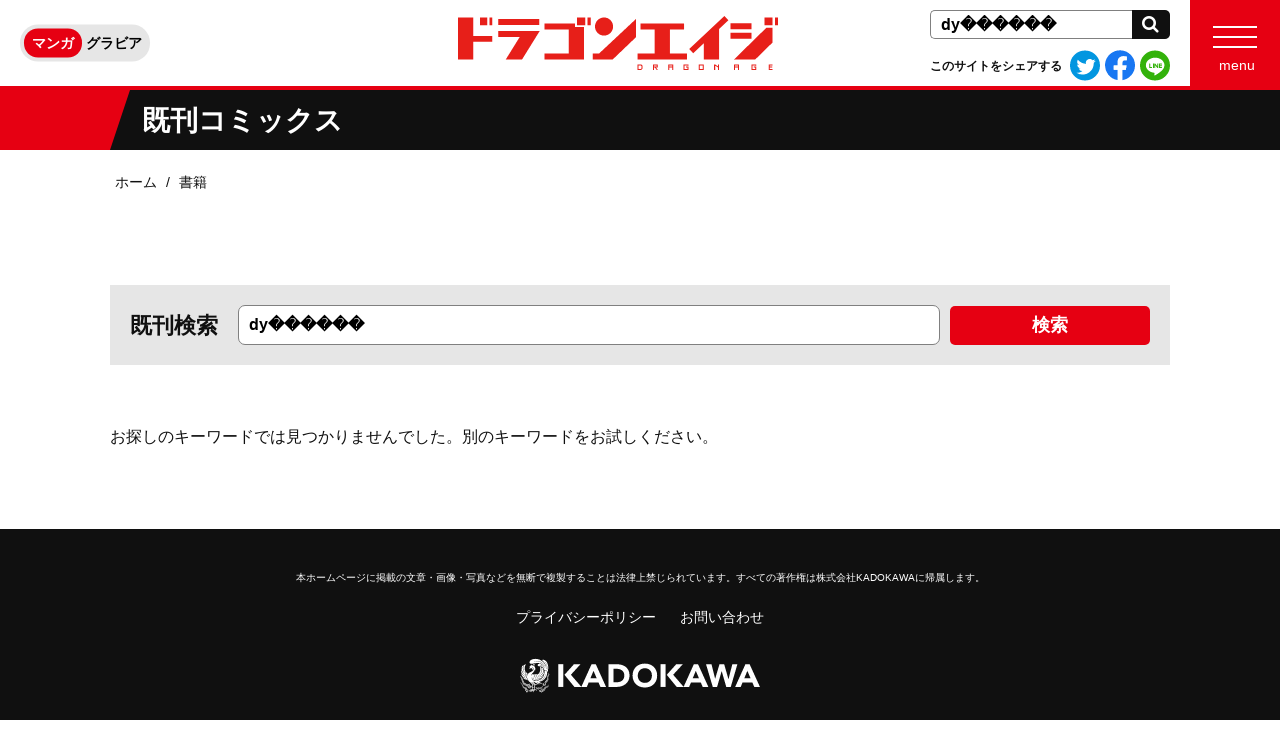

--- FILE ---
content_type: text/html; charset=UTF-8
request_url: https://dragonage-comic.com/product/keyword/dy%EF%BF%BD%EF%BF%BD%EF%BF%BD%EF%BF%BD%EF%BF%BD%EF%BF%BD/
body_size: 4483
content:
<!DOCTYPE html>
<html class="no-js" lang="ja">
<head>
<meta charset="UTF-8">
<title>dy������ | 書籍 | ドラゴンエイジ公式サイト</title>
<meta http-equiv="X-UA-Compatible" content="IE=edge">
<meta name="viewport" content="width=device-width, initial-scale=1.0">
<meta name="robots" content="noindex">
<meta property="og:url" content="https://dragonage-comic.com/product/">
<meta property="og:site_name" content="ドラゴンエイジ公式サイト">
<meta property="og:title" content="dy������ | 書籍 | ドラゴンエイジ公式サイト">
<meta property="og:type" content="article">
<meta property="og:image" content="https://dragonage-comic.com/archives/003/202304/c9dcf94c7102351709d0a30b2af19fbe.png">
<meta property="og:description" content="月刊ドラゴンエイジ コミックスの情報をご紹介しています。">
<meta name="description" content="月刊ドラゴンエイジ コミックスの情報をご紹介しています。">
<meta name="keywords" content="">
<meta name="format-detection" content="telephone=no">
<meta name="theme-color" content="">
<link rel="alternate" type="application/rss+xml" title="RSS 2.0" href="https://dragonage-comic.com/rss2.xml">
<link rel="icon" href="/favicon.ico" sizes="any">
<link rel="icon" href="/icon.svg" type="image/svg+xml">
<link rel="apple-touch-icon" href="/apple-touch-icon.png">
<link rel="manifest" href="/manifest.webmanifest">
<link rel="stylesheet" href="/themes/system/css/acms-admin.min.css?date=20250526131915">
<style>
.acms-admin-form select,
.acms-admin-form .acms-form-select {
-webkit-appearance: none;
}
</style>
<link rel="stylesheet" href="/themes/dragon-age/dest/bootstrap.min.css?date=20260113192020">
<link rel="stylesheet" href="/themes/dragon-age/dest/bundle.min.css?date=20260120121358">
<script type="application/ld+json">
{
	"@context": "http://schema.org",
	"@type": "BreadcrumbList",
	"itemListElement":
	[
	{
		"@type": "ListItem",
		"position": 1,
		"item":
		{
		"@id": "https://dragonage-comic.com/",
		"name": "ホーム"
		}
	},{
		"@type": "ListItem",
		"position": 2,
		"item":
		{
		"@id": "https://dragonage-comic.com/product/",
		"name": "書籍"
		}
	}
	]
}
</script>
<script>(function(w,d,s,l,i){w[l]=w[l]||[];w[l].push({'gtm.start':
new Date().getTime(),event:'gtm.js'});var f=d.getElementsByTagName(s)[0],
j=d.createElement(s),dl=l!='dataLayer'?'&l='+l:'';j.async=true;j.src=
'https://www.googletagmanager.com/gtm.js?id='+i+dl;f.parentNode.insertBefore(j,f);
})(window,document,'script','dataLayer','GTM-W8LFV2S');</script>
<script src="/js/library/jquery/jquery-3.6.1.min.js" charset="UTF-8"></script>
<script src="https://cdn.jsdelivr.net/npm/slick-carousel@1.7.1/slick/slick.min.js" integrity="sha384-wBo76R9TGH6DxuCcambHkpxJKY96xJq59OwZONC0A2v0rlNK9Kb75uRdSgxK5j9+" crossorigin="anonymous"></script>
<script src="/themes/dragon-age/lib/modernizr.js?date=20250301155846"></script>
<script src="/themes/dragon-age/lib/hiraku/hiraku.min.js?date=20250301155846"></script>
<script src="/themes/dragon-age/dest/bundle.js?date=20260113192020" charset="UTF-8"></script>
<script src="/acms.js?uaGroup=PC&amp;domains=dragonage-comic.com&amp;jsDir=js/&amp;themesDir=/themes/&amp;bid=3&amp;bcd=product&amp;googleApiKey=AIzaSyAkH79hCeXjqzzhcXHDSZf-xtkVfqxBHz0&amp;jQuery=3.6.1&amp;jQueryMigrate=migrate-3.0.1&amp;mediaClientResize=off&amp;fulltimeSSL=1&amp;v=0af5dbcad349ea63b3b3ca79c9e7ffab&amp;dbCharset=utf8mb4&amp;umfs=10M&amp;pms=20M&amp;mfu=20&amp;lgImg=width:1400&amp;jpegQuality=95&amp;mediaLibrary=off&amp;edition=standard&amp;urlPreviewExpire=48&amp;timemachinePreviewDefaultDevice=PC&amp;keyword=dy������&amp;scriptRoot=/" charset="UTF-8" id="acms-js"></script>
<meta name="csrf-token" content="0ac856b9d8bd7f7f007e051b39aea993cb52e19cafb07e93f325cd0ad297c201"><script type="text/javascript" src="/js/dest/vendor.js?date=20250328104947" charset="UTF-8" async defer></script>
<script type="text/javascript" src="/js/dest/index.js?date=20250526131915" charset="UTF-8" async defer></script>
<meta name="generator" content="a-blog cms" />
</head>
<body class="product">
<noscript><iframe src="https://www.googletagmanager.com/ns.html?id=GTM-W8LFV2S"
height="0" width="0" style="display:none;visibility:hidden"></iframe></noscript>
<div id="fb-root"></div>
<script>(function(d, s, id) {
  var js, fjs = d.getElementsByTagName(s)[0];
  if (d.getElementById(id)) return;
  js = d.createElement(s); js.id = id;
  js.src = "//connect.facebook.net/ja_JP/sdk.js#xfbml=1&version=v2.6";
  fjs.parentNode.insertBefore(js, fjs);
}(document, 'script', 'facebook-jssdk'));</script>
<script>!function(d,s,id){var js,fjs=d.getElementsByTagName(s)[0],p=/^http:/.test(d.location)?'http':'https';if(!d.getElementById(id)){js=d.createElement(s);js.id=id;js.src=p+'://platform.twitter.com/widgets.js';fjs.parentNode.insertBefore(js,fjs);}}(document, 'script', 'twitter-wjs');</script>
<div class="body-inner">
<header class="g-header">
<div class="g-header-nav__wrap">
<div class="g-header-nav header-fixed-hiraku -fixed">
<div class="g-header-nav__title-wrap">
<p class="g-header-nav__title">
<a href="https://dragonage-comic.com/">
<img src="/themes/dragon-age/images/global/logo-v2.svg" alt="ドラゴンエイジ公式サイト" class="g-header-nav__title-img">
</a>
</p>
</div>
<div class="g-header-nav__utility">
<ul class="g-header-switch">
<li class="g-header-switch__item">
<a href="https://dragonage-comic.com/" class="g-header-switch__link js-viewing-indelible -active">マンガ</a>
</li>
<li class="g-header-switch__item">
<a href="https://dragonage-comic.com/gravure/" class="g-header-switch__link js-viewing-indelible">グラビア</a>
</li>
</ul>
</div>
<div class="g-header-nav__right">
<div class="g-header-nav__pc-box d-none d-lg-block">
<div id="search" class="g-header-search">
<div class="c-search -header">
<form action="/product/search.html" method="post" name="searchForm" class="c-search__form" role="search" aria-label="検索フォーム">
<div class="c-search__action">
<input type="search" id="searchForm" name="keyword" value="dy������" size="15" class="c-search__input" placeholder="コミックス検索">
<input type="hidden" name="query" value="keyword">
<span class="c-search__side-btn"><button type="submit" name="ACMS_POST_2GET" class="c-search__btn"><span class="fa fa-search" aria-hidden="true"></span><span class="sr-only">検索</span></button></span>
<input type="hidden" name="bid" value="3">
</div>
<input type="hidden" name="formUniqueToken" value="7d9ca78cdfa828db519dc9b56bc4c538469479b37e18560c9c42146a5c82578a">
<input type="hidden" name="formToken" value="0ac856b9d8bd7f7f007e051b39aea993cb52e19cafb07e93f325cd0ad297c201">
</form>
</div>
</div>
<div>
<div class="c-share">
<p class="c-share__text">このサイトをシェアする</p>
<ul class="c-share__list">
<li class="c-share__item"><a class="c-share__item-link" href="http://twitter.com/share?url=https://dragonage-comic.com/&amp;text=ドラゴンエイジ公式サイト%0a" target="_blank"><img src="/themes/dragon-age/images/common/twitter.svg" class="c-share__item-img" aria-hidden="true"><span class="sr-only">Twitterでシェアする</span></a></li>
<li class="c-share__item"><a class="c-share__item-link" href="http://www.facebook.com/share.php?u=https://dragonage-comic.com/" onclick="window.open(this.href, 'FBwindow', 'width=650, height=450, menubar=no, toolbar=no, scrollbars=yes'); return false;" target="_blank"><img src="/themes/dragon-age/images/common/facebook.svg" class="c-share__item-img" aria-hidden="true"><span class="sr-only">Facebookでシェアする</span></a></li>
<li class="c-share__item"><a class="c-share__item-link" href="https://social-plugins.line.me/lineit/share?url=https://dragonage-comic.com/" target="_blank"><img src="/themes/dragon-age/images/common/line.svg" class="c-share__item-img" aria-hidden="true"><span class="sr-only">LINEでシェアする</span></a></li>
</ul>
</div>
</div>
</div>
<nav class="g-header-nav__menu">
<a href="#offcanvas" class="g-header-nav__menu-btn offcanvas-btn-right" aria-label="メニュー" aria-expanded="false">
<span class="g-header-nav__menu-btn-bar"></span>
<span class="g-header-nav__menu-btn-text">menu</span>
</a>
</nav>
</div>
</div>
</div>
</header>
<div class="c-page-title">
<div class="c-page-title__heading-wrap">
<h2 class="c-page-title__heading">
<span class="c-page-title__heading-inner">既刊コミックス</span>
</h2>
</div>
</div>
<nav aria-label="現在位置" class="c-topicpath ">
<div class="container">
<ul class="c-topicpath__list">
<li class="c-topicpath__item"><a href="https://dragonage-comic.com/" class="c-topicpath__link">ホーム</a></li>
<li class="c-topicpath__item"><a href="https://dragonage-comic.com/product/" class="c-topicpath__link">書籍</a></li>
</ul>
</div>
</nav>
<main>
<div class="content">
<div class="container">
<div class="p-search-area">
<form action="/product/" method="post" id="archive_search" class="p-search-area-form" role="search" aria-label="既刊検索フォーム">
<div class="p-search-area__row">
<p class="p-search-area__title">既刊検索</p>
<div class="p-search-area__col">
<input type="search" name="keyword" value="dy������" placeholder="フリーキーワード" class="p-search-input">
</div>
</div>
<div class="p-search-area__action">
<input type="submit" name="ACMS_POST_2GET" value="検索" class="p-search-btn" />
</div>
<input type="hidden" name="formUniqueToken" value="7d9ca78cdfa828db519dc9b56bc4c538469479b37e18560c9c42146a5c82578a">
<input type="hidden" name="formToken" value="0ac856b9d8bd7f7f007e051b39aea993cb52e19cafb07e93f325cd0ad297c201">
</form>
</div>
<div>
<p class="not-fount-text">お探しのキーワードでは見つかりませんでした。別のキーワードをお試しください。</p>
</div>
<div class="c-share -sp d-block d-lg-none">
<p class="c-suggest-twitter-sp-bubble">このサイトをシェアする</p>
<ul class="c-share__list -sp">
<li class="c-share__item -sp"><a class="c-share__item-link" href="http://twitter.com/share?url=https://dragonage-comic.com/&amp;text=ドラゴンエイジ公式サイト%0a" target="_blank"><img src="/themes/dragon-age/images/common/twitter.svg" class="c-share__item-img" aria-hidden="true"><span class="sr-only">Twitterでシェアする</span></a></li>
<li class="c-share__item -sp"><a class="c-share__item-link" href="http://www.facebook.com/share.php?u=https://dragonage-comic.com/" onclick="window.open(this.href, 'FBwindow', 'width=650, height=450, menubar=no, toolbar=no, scrollbars=yes'); return false;" target="_blank"><img src="/themes/dragon-age/images/common/facebook.svg" class="c-share__item-img" aria-hidden="true"><span class="sr-only">Facebookでシェアする</span></a></li>
<li class="c-share__item -sp"><a class="c-share__item-link" href="https://social-plugins.line.me/lineit/share?url=https://dragonage-comic.com/" target="_blank"><img src="/themes/dragon-age/images/common/line.svg" class="c-share__item-img" aria-hidden="true"><span class="sr-only">LINEでシェアする</span></a></li>
</ul>
</div>
</div>
</div>
</main>
<footer class="g-footer">
<div class="g-footer__inner">
<div class="container">
<p class="g-footer__notice"><span class="d-inline-block">本ホームページに掲載の文章・画像・写真などを無断で複製することは法律上禁じられています。</span><span class="d-inline-block">すべての著作権は株式会社KADOKAWAに帰属します。</span></p>
<div class="g-footer-sub-links">
<ul class="g-footer-sub-links__list list-unstyled">
<li class="js-link_match_location g-footer-sub-links__item"><a href="https://group.kadokawa.co.jp/privacy_policy/" class="g-footer-sub-links__link js-viewing-indelible">プライバシーポリシー</a></li>
<li class="js-link_match_location g-footer-sub-links__item"><a href="https://www.kadokawa.co.jp/support/" class="g-footer-sub-links__link js-viewing-indelible">お問い合わせ</a></li>
</ul>
</div>
<div class="g-footer__logo">
<a href="http://www.kadokawa.co.jp">
<img src="/themes/dragon-age/images/global/logo_corporate.svg" alt="KADOKAWA" width="240" height="35" role="img">
</a>
</div>
<p class="g-footer__copyright">&copy; KADOKAWA CORPORATION 2026</p>
</div>
</div>
</footer>
</div>
<nav id="offcanvas" class="offcanvas-right g-offcanvas" aria-label="メインメニュー">
<div class="g-offcanvas-nav">
<ul>
<li class="js-offcanvas-nav-toggle c-list-nav-item c_1 js-link_match_location-full">
<a class="c-list-nav-item__link js-viewing-indeliblel" href="https://dragonage-comic.com/" target="">
「マンガ」TOPへ
</a>
</li>
<li class="js-offcanvas-nav-toggle c-list-nav-item c_1 js-link_match_location-blog">
<a class="c-list-nav-item__link js-viewing-indeliblel" href="https://dragonage-comic.com/news/" target="">
NEWS
</a>
</li>
<li class="js-offcanvas-nav-toggle c-list-nav-item c_1 js-link_match_location-full">
<a class="c-list-nav-item__link js-viewing-indeliblel" href="https://dragonage-comic.com/product/new-comics.html" target="">
新刊コミックス
</a>
</li>
<li class="js-offcanvas-nav-toggle c-list-nav-item c_1 js-link_match_location-full">
<a class="c-list-nav-item__link js-viewing-indeliblel" href="https://dragonage-comic.com/product/" target="">
既刊コミックス
</a>
</li>
<li class="js-offcanvas-nav-toggle c-list-nav-item c_1 ">
<a class="c-list-nav-item__link " href="" target="">
月刊ドラゴンエイジ
</a>
<ul>
<li class="js-offcanvas-nav-toggle c-list-nav-item c_2 js-link_match_location-full">
<a class="c-list-nav-item__link js-viewing-indeliblel" href="https://dragonage-comic.com/magazine/new-magazine.html" target="">
最新号
</a>
</li>
<li class="js-offcanvas-nav-toggle c-list-nav-item c_2 js-link_match_location-full">
<a class="c-list-nav-item__link js-viewing-indeliblel" href="https://dragonage-comic.com/magazine/next-magazine.html" target="">
次号予告
</a>
</li>
<li class="js-offcanvas-nav-toggle c-list-nav-item c_2 js-link_match_location-full">
<a class="c-list-nav-item__link js-viewing-indeliblel" href="https://dragonage-comic.com/magazine/" target="">
バックナンバー
</a>
</li>
<li class="js-offcanvas-nav-toggle c-list-nav-item c_2 js-link_match_location-full">
<a class="c-list-nav-item__link js-viewing-indeliblel" href="https://dragonage-comic.com/magazine/lineup.html" target="">
連載作品
</a>
</li>
</ul>
</li>
<li class="js-offcanvas-nav-toggle c-list-nav-item c_1 ">
<a class="c-list-nav-item__link " href="" target="">
ヤングドラゴンエイジ
</a>
<ul>
<li class="js-offcanvas-nav-toggle c-list-nav-item c_2 js-link_match_location-full">
<a class="c-list-nav-item__link js-viewing-indeliblel" href="https://dragonage-comic.com/dragon/new-magazine.html" target="">
最新号
</a>
</li>
<li class="js-offcanvas-nav-toggle c-list-nav-item c_2 js-link_match_location-full">
<a class="c-list-nav-item__link js-viewing-indeliblel" href="https://dragonage-comic.com/dragon/next-magazine.html" target="">
次号予告
</a>
</li>
<li class="js-offcanvas-nav-toggle c-list-nav-item c_2 js-link_match_location-full">
<a class="c-list-nav-item__link js-viewing-indeliblel" href="https://dragonage-comic.com/dragon/" target="">
バックナンバー
</a>
</li>
<li class="js-offcanvas-nav-toggle c-list-nav-item c_2 js-link_match_location-full">
<a class="c-list-nav-item__link js-viewing-indeliblel" href="https://dragonage-comic.com/dragon/lineup.html" target="">
連載作品
</a>
</li>
</ul>
</li>
<li class="js-offcanvas-nav-toggle c-list-nav-item c_1 ">
<a class="c-list-nav-item__link " href="http://seiga.nicovideo.jp/manga/official/dradrasharp" target="">
ドラドラしゃーぷ＃
</a>
</li>
<li class="js-offcanvas-nav-toggle c-list-nav-item c_1 ">
<a class="c-list-nav-item__link " href="https://seiga.nicovideo.jp/manga/official/dradraflat" target="">
ドラドラふらっと♭
</a>
</li>
<li class="js-offcanvas-nav-toggle c-list-nav-item c_1 js-link_match_location-full">
<a class="c-list-nav-item__link js-viewing-indeliblel" href="https://dragonage-comic.com/special/dagp/" target="">
ドラゴンエイジマンガ賞
</a>
</li>
<li class="js-offcanvas-nav-toggle c-list-nav-item c_1 js-link_match_location-full -gravure">
<a class="c-list-nav-item__link js-viewing-indeliblel" href="https://dragonage-comic.com/gravure/" target="">
「グラビア」 TOPへ
</a>
</li>
</ul>
<div class="g-offcanvas__section d-block d-lg-none">
<div class="c-search -offcanvas">
<form action="/product/search.html" method="post" name="searchForm" class="c-search__form" role="search" aria-label="検索フォーム">
<div class="c-search__action">
<input type="search" id="searchForm" name="keyword" value="dy������" size="15" class="c-search__input" placeholder="コミックス検索">
<input type="hidden" name="query" value="keyword">
<span class="c-search__side-btn"><button type="submit" name="ACMS_POST_2GET" class="c-search__btn"><span class="fa fa-search" aria-hidden="true"></span><span class="sr-only">検索</span></button></span>
<input type="hidden" name="bid" value="3">
</div>
<input type="hidden" name="formUniqueToken" value="7d9ca78cdfa828db519dc9b56bc4c538469479b37e18560c9c42146a5c82578a">
<input type="hidden" name="formToken" value="0ac856b9d8bd7f7f007e051b39aea993cb52e19cafb07e93f325cd0ad297c201">
</form>
</div>
</div>
</div>
</nav>
<script>
  (function() {
    var temp = [];

    $('.js-dup-check').each(function() {
      var title = $(this).data('title');
      var isbn = $(this).data('isbn');
      if ( temp.indexOf(title) !== -1 ) {
        if ( !/^978404/.test(isbn) ) {
          $(this).hide();
        } else {
          var filter = '[data-title="' + title + '"]';
          $(filter).hide();
          $(this).show();
        }
      }
      temp.push($(this).data('title'));
    });
  })();
</script>
</body>
</html>


--- FILE ---
content_type: image/svg+xml
request_url: https://dragonage-comic.com/themes/dragon-age/images/common/line.svg
body_size: 619
content:
<svg xmlns="http://www.w3.org/2000/svg" width="42" height="42" viewBox="0 0 42 42">
  <g id="グループ_645" data-name="グループ 645" transform="translate(-248 -767)">
    <g id="コンポーネント_6" data-name="コンポーネント 6" transform="translate(154 767)">
      <circle id="楕円形_14" data-name="楕円形 14" cx="20" cy="20" r="20" transform="translate(94 1)" fill="#fff"/>
      <g id="グループ_323" data-name="グループ 323" transform="translate(-154 -768)">
        <g id="グループ_310" data-name="グループ 310" transform="translate(-616 192)">
          <path id="sns_line" d="M21,42A21,21,0,1,1,42,21,21,21,0,0,1,21,42ZM34.252,20.607c0-5.825-5.839-10.563-13.02-10.563S8.212,14.783,8.212,20.607c0,5.222,4.631,9.6,10.886,10.422.424.092,1,.28,1.147.642a2.672,2.672,0,0,1,.043,1.177s-.153.918-.185,1.114c-.057.329-.262,1.287,1.127.7s7.5-4.414,10.228-7.56h0A9.362,9.362,0,0,0,34.252,20.607Zm-3.619-1.179a.253.253,0,0,1-.253.254H27.9v.958H30.38a.253.253,0,0,1,.253.253v.91a.253.253,0,0,1-.253.253H27.9v.959H30.38a.253.253,0,0,1,.253.253v.91a.253.253,0,0,1-.253.253H26.731a.25.25,0,0,1-.175-.07h0l0,0a.253.253,0,0,1-.07-.175h0v-5.67h0a.254.254,0,0,1,.07-.175l0,0h0a.252.252,0,0,1,.176-.07H30.38a.253.253,0,0,1,.253.254Zm-5.149,4.76a.253.253,0,0,1-.253.253h-.91a.255.255,0,0,1-.065-.008h0l-.018-.006h-.008l-.012,0-.012-.006-.007,0-.015-.009h0a.253.253,0,0,1-.064-.062l-2.6-3.515v3.368a.253.253,0,0,1-.254.253h-.91a.253.253,0,0,1-.253-.253v-5.67a.253.253,0,0,1,.253-.253h.982l.015,0h.008l.015.006.008,0,.013.008.008,0,.013.009.007,0,.013.011,0,0,.015.015h0a.25.25,0,0,1,.02.026l2.6,3.51V18.514a.253.253,0,0,1,.253-.253h.91a.253.253,0,0,1,.253.253Zm-5.8,0a.253.253,0,0,1-.253.253h-.91a.253.253,0,0,1-.253-.253v-5.67a.254.254,0,0,1,.253-.253h.91a.253.253,0,0,1,.253.253Zm-2.745,0a.253.253,0,0,1-.253.253H13.036a.251.251,0,0,1-.175-.07h0l0,0a.251.251,0,0,1-.07-.175h0v-5.67a.253.253,0,0,1,.254-.253h.91a.253.253,0,0,1,.253.253v4.5h2.481a.253.253,0,0,1,.253.253Z" transform="translate(864 576)" fill="#33b20b" fill-rule="evenodd"/>
        </g>
      </g>
    </g>
  </g>
</svg>


--- FILE ---
content_type: image/svg+xml
request_url: https://dragonage-comic.com/themes/dragon-age/images/common/typo-img-page-title.svg
body_size: 29
content:
<svg xmlns="http://www.w3.org/2000/svg" width="20" height="60" viewBox="0 0 20 60">
  <path id="パス_144" data-name="パス 144" d="M0,0H20L0,60Z" transform="translate(0)" fill="#e60012"/>
</svg>


--- FILE ---
content_type: application/javascript
request_url: https://dragonage-comic.com/themes/dragon-age/dest/bundle.js?date=20260113192020
body_size: 54668
content:
!function(e){function t(i){if(n[i])return n[i].exports;var o=n[i]={i:i,l:!1,exports:{}};return e[i].call(o.exports,o,o.exports,t),o.l=!0,o.exports}var n={};t.m=e,t.c=n,t.d=function(e,n,i){t.o(e,n)||Object.defineProperty(e,n,{configurable:!1,enumerable:!0,get:i})},t.n=function(e){var n=e&&e.__esModule?function(){return e.default}:function(){return e};return t.d(n,"a",n),n},t.o=function(e,t){return Object.prototype.hasOwnProperty.call(e,t)},t.p="",t(t.s=3)}([function(e,t,n){var i,o;/*!
 * jQuery JavaScript Library v3.4.1
 * https://jquery.com/
 *
 * Includes Sizzle.js
 * https://sizzlejs.com/
 *
 * Copyright JS Foundation and other contributors
 * Released under the MIT license
 * https://jquery.org/license
 *
 * Date: 2019-05-01T21:04Z
 */
!function(t,n){"use strict";"object"==typeof e&&"object"==typeof e.exports?e.exports=t.document?n(t,!0):function(e){if(!e.document)throw new Error("jQuery requires a window with a document");return n(e)}:n(t)}("undefined"!=typeof window?window:this,function(n,r){"use strict";function s(e,t,n){n=n||pe;var i,o,r=n.createElement("script");if(r.text=e,t)for(i in Ee)(o=t[i]||t.getAttribute&&t.getAttribute(i))&&r.setAttribute(i,o);n.head.appendChild(r).parentNode.removeChild(r)}function a(e){return null==e?e+"":"object"==typeof e||"function"==typeof e?ye[be.call(e)]||"object":typeof e}function l(e){var t=!!e&&"length"in e&&e.length,n=a(e);return!Se(e)&&!Ce(e)&&("array"===n||0===t||"number"==typeof t&&t>0&&t-1 in e)}function c(e,t){return e.nodeName&&e.nodeName.toLowerCase()===t.toLowerCase()}function u(e,t,n){return Se(t)?$e.grep(e,function(e,i){return!!t.call(e,i,e)!==n}):t.nodeType?$e.grep(e,function(e){return e===t!==n}):"string"!=typeof t?$e.grep(e,function(e){return me.call(t,e)>-1!==n}):$e.filter(t,e,n)}function d(e,t){for(;(e=e[t])&&1!==e.nodeType;);return e}function p(e){var t={};return $e.each(e.match(_e)||[],function(e,n){t[n]=!0}),t}function f(e){return e}function h(e){throw e}function g(e,t,n,i){var o;try{e&&Se(o=e.promise)?o.call(e).done(t).fail(n):e&&Se(o=e.then)?o.call(e,t,n):t.apply(void 0,[e].slice(i))}catch(e){n.apply(void 0,[e])}}function v(){pe.removeEventListener("DOMContentLoaded",v),n.removeEventListener("load",v),$e.ready()}function m(e,t){return t.toUpperCase()}function y(e){return e.replace(Re,"ms-").replace(Be,m)}function b(){this.expando=$e.expando+b.uid++}function w(e){return"true"===e||"false"!==e&&("null"===e?null:e===+e+""?+e:Ye.test(e)?JSON.parse(e):e)}function x(e,t,n){var i;if(void 0===n&&1===e.nodeType)if(i="data-"+t.replace(Ge,"-$&").toLowerCase(),"string"==typeof(n=e.getAttribute(i))){try{n=w(n)}catch(e){}Xe.set(e,t,n)}else n=void 0;return n}function k(e,t,n,i){var o,r,s=20,a=i?function(){return i.cur()}:function(){return $e.css(e,t,"")},l=a(),c=n&&n[3]||($e.cssNumber[t]?"":"px"),u=e.nodeType&&($e.cssNumber[t]||"px"!==c&&+l)&&Ve.exec($e.css(e,t));if(u&&u[3]!==c){for(l/=2,c=c||u[3],u=+l||1;s--;)$e.style(e,t,u+c),(1-r)*(1-(r=a()/l||.5))<=0&&(s=0),u/=r;u*=2,$e.style(e,t,u+c),n=n||[]}return n&&(u=+u||+l||0,o=n[1]?u+(n[1]+1)*n[2]:+n[2],i&&(i.unit=c,i.start=u,i.end=o)),o}function T(e){var t,n=e.ownerDocument,i=e.nodeName,o=it[i];return o||(t=n.body.appendChild(n.createElement(i)),o=$e.css(t,"display"),t.parentNode.removeChild(t),"none"===o&&(o="block"),it[i]=o,o)}function S(e,t){for(var n,i,o=[],r=0,s=e.length;r<s;r++)i=e[r],i.style&&(n=i.style.display,t?("none"===n&&(o[r]=Ue.get(i,"display")||null,o[r]||(i.style.display="")),""===i.style.display&&tt(i)&&(o[r]=T(i))):"none"!==n&&(o[r]="none",Ue.set(i,"display",n)));for(r=0;r<s;r++)null!=o[r]&&(e[r].style.display=o[r]);return e}function C(e,t){var n;return n=void 0!==e.getElementsByTagName?e.getElementsByTagName(t||"*"):void 0!==e.querySelectorAll?e.querySelectorAll(t||"*"):[],void 0===t||t&&c(e,t)?$e.merge([e],n):n}function E(e,t){for(var n=0,i=e.length;n<i;n++)Ue.set(e[n],"globalEval",!t||Ue.get(t[n],"globalEval"))}function $(e,t,n,i,o){for(var r,s,l,c,u,d,p=t.createDocumentFragment(),f=[],h=0,g=e.length;h<g;h++)if((r=e[h])||0===r)if("object"===a(r))$e.merge(f,r.nodeType?[r]:r);else if(lt.test(r)){for(s=s||p.appendChild(t.createElement("div")),l=(rt.exec(r)||["",""])[1].toLowerCase(),c=at[l]||at._default,s.innerHTML=c[1]+$e.htmlPrefilter(r)+c[2],d=c[0];d--;)s=s.lastChild;$e.merge(f,s.childNodes),s=p.firstChild,s.textContent=""}else f.push(t.createTextNode(r));for(p.textContent="",h=0;r=f[h++];)if(i&&$e.inArray(r,i)>-1)o&&o.push(r);else if(u=Ke(r),s=C(p.appendChild(r),"script"),u&&E(s),n)for(d=0;r=s[d++];)st.test(r.type||"")&&n.push(r);return p}function A(){return!0}function L(){return!1}function j(e,t){return e===O()==("focus"===t)}function O(){try{return pe.activeElement}catch(e){}}function D(e,t,n,i,o,r){var s,a;if("object"==typeof t){"string"!=typeof n&&(i=i||n,n=void 0);for(a in t)D(e,a,n,i,t[a],r);return e}if(null==i&&null==o?(o=n,i=n=void 0):null==o&&("string"==typeof n?(o=i,i=void 0):(o=i,i=n,n=void 0)),!1===o)o=L;else if(!o)return e;return 1===r&&(s=o,o=function(e){return $e().off(e),s.apply(this,arguments)},o.guid=s.guid||(s.guid=$e.guid++)),e.each(function(){$e.event.add(this,t,o,i,n)})}function I(e,t,n){if(!n)return void(void 0===Ue.get(e,t)&&$e.event.add(e,t,A));Ue.set(e,t,!1),$e.event.add(e,t,{namespace:!1,handler:function(e){var i,o,r=Ue.get(this,t);if(1&e.isTrigger&&this[t]){if(r.length)($e.event.special[t]||{}).delegateType&&e.stopPropagation();else if(r=he.call(arguments),Ue.set(this,t,r),i=n(this,t),this[t](),o=Ue.get(this,t),r!==o||i?Ue.set(this,t,!1):o={},r!==o)return e.stopImmediatePropagation(),e.preventDefault(),o.value}else r.length&&(Ue.set(this,t,{value:$e.event.trigger($e.extend(r[0],$e.Event.prototype),r.slice(1),this)}),e.stopImmediatePropagation())}})}function H(e,t){return c(e,"table")&&c(11!==t.nodeType?t:t.firstChild,"tr")?$e(e).children("tbody")[0]||e:e}function N(e){return e.type=(null!==e.getAttribute("type"))+"/"+e.type,e}function M(e){return"true/"===(e.type||"").slice(0,5)?e.type=e.type.slice(5):e.removeAttribute("type"),e}function P(e,t){var n,i,o,r,s,a,l,c;if(1===t.nodeType){if(Ue.hasData(e)&&(r=Ue.access(e),s=Ue.set(t,r),c=r.events)){delete s.handle,s.events={};for(o in c)for(n=0,i=c[o].length;n<i;n++)$e.event.add(t,o,c[o][n])}Xe.hasData(e)&&(a=Xe.access(e),l=$e.extend({},a),Xe.set(t,l))}}function _(e,t){var n=t.nodeName.toLowerCase();"input"===n&&ot.test(e.type)?t.checked=e.checked:"input"!==n&&"textarea"!==n||(t.defaultValue=e.defaultValue)}function z(e,t,n,i){t=ge.apply([],t);var o,r,a,l,c,u,d=0,p=e.length,f=p-1,h=t[0],g=Se(h);if(g||p>1&&"string"==typeof h&&!Te.checkClone&&ht.test(h))return e.each(function(o){var r=e.eq(o);g&&(t[0]=h.call(this,o,r.html())),z(r,t,n,i)});if(p&&(o=$(t,e[0].ownerDocument,!1,e,i),r=o.firstChild,1===o.childNodes.length&&(o=r),r||i)){for(a=$e.map(C(o,"script"),N),l=a.length;d<p;d++)c=o,d!==f&&(c=$e.clone(c,!0,!0),l&&$e.merge(a,C(c,"script"))),n.call(e[d],c,d);if(l)for(u=a[a.length-1].ownerDocument,$e.map(a,M),d=0;d<l;d++)c=a[d],st.test(c.type||"")&&!Ue.access(c,"globalEval")&&$e.contains(u,c)&&(c.src&&"module"!==(c.type||"").toLowerCase()?$e._evalUrl&&!c.noModule&&$e._evalUrl(c.src,{nonce:c.nonce||c.getAttribute("nonce")}):s(c.textContent.replace(gt,""),c,u))}return e}function q(e,t,n){for(var i,o=t?$e.filter(t,e):e,r=0;null!=(i=o[r]);r++)n||1!==i.nodeType||$e.cleanData(C(i)),i.parentNode&&(n&&Ke(i)&&E(C(i,"script")),i.parentNode.removeChild(i));return e}function W(e,t,n){var i,o,r,s,a=e.style;return n=n||mt(e),n&&(s=n.getPropertyValue(t)||n[t],""!==s||Ke(e)||(s=$e.style(e,t)),!Te.pixelBoxStyles()&&vt.test(s)&&yt.test(t)&&(i=a.width,o=a.minWidth,r=a.maxWidth,a.minWidth=a.maxWidth=a.width=s,s=n.width,a.width=i,a.minWidth=o,a.maxWidth=r)),void 0!==s?s+"":s}function R(e,t){return{get:function(){return e()?void delete this.get:(this.get=t).apply(this,arguments)}}}function B(e){for(var t=e[0].toUpperCase()+e.slice(1),n=bt.length;n--;)if((e=bt[n]+t)in wt)return e}function F(e){return $e.cssProps[e]||xt[e]||(e in wt?e:xt[e]=B(e)||e)}function U(e,t,n){var i=Ve.exec(t);return i?Math.max(0,i[2]-(n||0))+(i[3]||"px"):t}function X(e,t,n,i,o,r){var s="width"===t?1:0,a=0,l=0;if(n===(i?"border":"content"))return 0;for(;s<4;s+=2)"margin"===n&&(l+=$e.css(e,n+Je[s],!0,o)),i?("content"===n&&(l-=$e.css(e,"padding"+Je[s],!0,o)),"margin"!==n&&(l-=$e.css(e,"border"+Je[s]+"Width",!0,o))):(l+=$e.css(e,"padding"+Je[s],!0,o),"padding"!==n?l+=$e.css(e,"border"+Je[s]+"Width",!0,o):a+=$e.css(e,"border"+Je[s]+"Width",!0,o));return!i&&r>=0&&(l+=Math.max(0,Math.ceil(e["offset"+t[0].toUpperCase()+t.slice(1)]-r-l-a-.5))||0),l}function Y(e,t,n){var i=mt(e),o=!Te.boxSizingReliable()||n,r=o&&"border-box"===$e.css(e,"boxSizing",!1,i),s=r,a=W(e,t,i),l="offset"+t[0].toUpperCase()+t.slice(1);if(vt.test(a)){if(!n)return a;a="auto"}return(!Te.boxSizingReliable()&&r||"auto"===a||!parseFloat(a)&&"inline"===$e.css(e,"display",!1,i))&&e.getClientRects().length&&(r="border-box"===$e.css(e,"boxSizing",!1,i),(s=l in e)&&(a=e[l])),(a=parseFloat(a)||0)+X(e,t,n||(r?"border":"content"),s,i,a)+"px"}function G(e,t,n,i,o){return new G.prototype.init(e,t,n,i,o)}function Q(){$t&&(!1===pe.hidden&&n.requestAnimationFrame?n.requestAnimationFrame(Q):n.setTimeout(Q,$e.fx.interval),$e.fx.tick())}function V(){return n.setTimeout(function(){Et=void 0}),Et=Date.now()}function J(e,t){var n,i=0,o={height:e};for(t=t?1:0;i<4;i+=2-t)n=Je[i],o["margin"+n]=o["padding"+n]=e;return t&&(o.opacity=o.width=e),o}function Z(e,t,n){for(var i,o=(te.tweeners[t]||[]).concat(te.tweeners["*"]),r=0,s=o.length;r<s;r++)if(i=o[r].call(n,t,e))return i}function K(e,t,n){var i,o,r,s,a,l,c,u,d="width"in t||"height"in t,p=this,f={},h=e.style,g=e.nodeType&&tt(e),v=Ue.get(e,"fxshow");n.queue||(s=$e._queueHooks(e,"fx"),null==s.unqueued&&(s.unqueued=0,a=s.empty.fire,s.empty.fire=function(){s.unqueued||a()}),s.unqueued++,p.always(function(){p.always(function(){s.unqueued--,$e.queue(e,"fx").length||s.empty.fire()})}));for(i in t)if(o=t[i],At.test(o)){if(delete t[i],r=r||"toggle"===o,o===(g?"hide":"show")){if("show"!==o||!v||void 0===v[i])continue;g=!0}f[i]=v&&v[i]||$e.style(e,i)}if((l=!$e.isEmptyObject(t))||!$e.isEmptyObject(f)){d&&1===e.nodeType&&(n.overflow=[h.overflow,h.overflowX,h.overflowY],c=v&&v.display,null==c&&(c=Ue.get(e,"display")),u=$e.css(e,"display"),"none"===u&&(c?u=c:(S([e],!0),c=e.style.display||c,u=$e.css(e,"display"),S([e]))),("inline"===u||"inline-block"===u&&null!=c)&&"none"===$e.css(e,"float")&&(l||(p.done(function(){h.display=c}),null==c&&(u=h.display,c="none"===u?"":u)),h.display="inline-block")),n.overflow&&(h.overflow="hidden",p.always(function(){h.overflow=n.overflow[0],h.overflowX=n.overflow[1],h.overflowY=n.overflow[2]})),l=!1;for(i in f)l||(v?"hidden"in v&&(g=v.hidden):v=Ue.access(e,"fxshow",{display:c}),r&&(v.hidden=!g),g&&S([e],!0),p.done(function(){g||S([e]),Ue.remove(e,"fxshow");for(i in f)$e.style(e,i,f[i])})),l=Z(g?v[i]:0,i,p),i in v||(v[i]=l.start,g&&(l.end=l.start,l.start=0))}}function ee(e,t){var n,i,o,r,s;for(n in e)if(i=y(n),o=t[i],r=e[n],Array.isArray(r)&&(o=r[1],r=e[n]=r[0]),n!==i&&(e[i]=r,delete e[n]),(s=$e.cssHooks[i])&&"expand"in s){r=s.expand(r),delete e[i];for(n in r)n in e||(e[n]=r[n],t[n]=o)}else t[i]=o}function te(e,t,n){var i,o,r=0,s=te.prefilters.length,a=$e.Deferred().always(function(){delete l.elem}),l=function(){if(o)return!1;for(var t=Et||V(),n=Math.max(0,c.startTime+c.duration-t),i=n/c.duration||0,r=1-i,s=0,l=c.tweens.length;s<l;s++)c.tweens[s].run(r);return a.notifyWith(e,[c,r,n]),r<1&&l?n:(l||a.notifyWith(e,[c,1,0]),a.resolveWith(e,[c]),!1)},c=a.promise({elem:e,props:$e.extend({},t),opts:$e.extend(!0,{specialEasing:{},easing:$e.easing._default},n),originalProperties:t,originalOptions:n,startTime:Et||V(),duration:n.duration,tweens:[],createTween:function(t,n){var i=$e.Tween(e,c.opts,t,n,c.opts.specialEasing[t]||c.opts.easing);return c.tweens.push(i),i},stop:function(t){var n=0,i=t?c.tweens.length:0;if(o)return this;for(o=!0;n<i;n++)c.tweens[n].run(1);return t?(a.notifyWith(e,[c,1,0]),a.resolveWith(e,[c,t])):a.rejectWith(e,[c,t]),this}}),u=c.props;for(ee(u,c.opts.specialEasing);r<s;r++)if(i=te.prefilters[r].call(c,e,u,c.opts))return Se(i.stop)&&($e._queueHooks(c.elem,c.opts.queue).stop=i.stop.bind(i)),i;return $e.map(u,Z,c),Se(c.opts.start)&&c.opts.start.call(e,c),c.progress(c.opts.progress).done(c.opts.done,c.opts.complete).fail(c.opts.fail).always(c.opts.always),$e.fx.timer($e.extend(l,{elem:e,anim:c,queue:c.opts.queue})),c}function ne(e){return(e.match(_e)||[]).join(" ")}function ie(e){return e.getAttribute&&e.getAttribute("class")||""}function oe(e){return Array.isArray(e)?e:"string"==typeof e?e.match(_e)||[]:[]}function re(e,t,n,i){var o;if(Array.isArray(t))$e.each(t,function(t,o){n||qt.test(e)?i(e,o):re(e+"["+("object"==typeof o&&null!=o?t:"")+"]",o,n,i)});else if(n||"object"!==a(t))i(e,t);else for(o in t)re(e+"["+o+"]",t[o],n,i)}function se(e){return function(t,n){"string"!=typeof t&&(n=t,t="*");var i,o=0,r=t.toLowerCase().match(_e)||[];if(Se(n))for(;i=r[o++];)"+"===i[0]?(i=i.slice(1)||"*",(e[i]=e[i]||[]).unshift(n)):(e[i]=e[i]||[]).push(n)}}function ae(e,t,n,i){function o(a){var l;return r[a]=!0,$e.each(e[a]||[],function(e,a){var c=a(t,n,i);return"string"!=typeof c||s||r[c]?s?!(l=c):void 0:(t.dataTypes.unshift(c),o(c),!1)}),l}var r={},s=e===Zt;return o(t.dataTypes[0])||!r["*"]&&o("*")}function le(e,t){var n,i,o=$e.ajaxSettings.flatOptions||{};for(n in t)void 0!==t[n]&&((o[n]?e:i||(i={}))[n]=t[n]);return i&&$e.extend(!0,e,i),e}function ce(e,t,n){for(var i,o,r,s,a=e.contents,l=e.dataTypes;"*"===l[0];)l.shift(),void 0===i&&(i=e.mimeType||t.getResponseHeader("Content-Type"));if(i)for(o in a)if(a[o]&&a[o].test(i)){l.unshift(o);break}if(l[0]in n)r=l[0];else{for(o in n){if(!l[0]||e.converters[o+" "+l[0]]){r=o;break}s||(s=o)}r=r||s}if(r)return r!==l[0]&&l.unshift(r),n[r]}function ue(e,t,n,i){var o,r,s,a,l,c={},u=e.dataTypes.slice();if(u[1])for(s in e.converters)c[s.toLowerCase()]=e.converters[s];for(r=u.shift();r;)if(e.responseFields[r]&&(n[e.responseFields[r]]=t),!l&&i&&e.dataFilter&&(t=e.dataFilter(t,e.dataType)),l=r,r=u.shift())if("*"===r)r=l;else if("*"!==l&&l!==r){if(!(s=c[l+" "+r]||c["* "+r]))for(o in c)if(a=o.split(" "),a[1]===r&&(s=c[l+" "+a[0]]||c["* "+a[0]])){!0===s?s=c[o]:!0!==c[o]&&(r=a[0],u.unshift(a[1]));break}if(!0!==s)if(s&&e.throws)t=s(t);else try{t=s(t)}catch(e){return{state:"parsererror",error:s?e:"No conversion from "+l+" to "+r}}}return{state:"success",data:t}}var de=[],pe=n.document,fe=Object.getPrototypeOf,he=de.slice,ge=de.concat,ve=de.push,me=de.indexOf,ye={},be=ye.toString,we=ye.hasOwnProperty,xe=we.toString,ke=xe.call(Object),Te={},Se=function(e){return"function"==typeof e&&"number"!=typeof e.nodeType},Ce=function(e){return null!=e&&e===e.window},Ee={type:!0,src:!0,nonce:!0,noModule:!0},$e=function(e,t){return new $e.fn.init(e,t)},Ae=/^[\s\uFEFF\xA0]+|[\s\uFEFF\xA0]+$/g;$e.fn=$e.prototype={jquery:"3.4.1",constructor:$e,length:0,toArray:function(){return he.call(this)},get:function(e){return null==e?he.call(this):e<0?this[e+this.length]:this[e]},pushStack:function(e){var t=$e.merge(this.constructor(),e);return t.prevObject=this,t},each:function(e){return $e.each(this,e)},map:function(e){return this.pushStack($e.map(this,function(t,n){return e.call(t,n,t)}))},slice:function(){return this.pushStack(he.apply(this,arguments))},first:function(){return this.eq(0)},last:function(){return this.eq(-1)},eq:function(e){var t=this.length,n=+e+(e<0?t:0);return this.pushStack(n>=0&&n<t?[this[n]]:[])},end:function(){return this.prevObject||this.constructor()},push:ve,sort:de.sort,splice:de.splice},$e.extend=$e.fn.extend=function(){var e,t,n,i,o,r,s=arguments[0]||{},a=1,l=arguments.length,c=!1;for("boolean"==typeof s&&(c=s,s=arguments[a]||{},a++),"object"==typeof s||Se(s)||(s={}),a===l&&(s=this,a--);a<l;a++)if(null!=(e=arguments[a]))for(t in e)i=e[t],"__proto__"!==t&&s!==i&&(c&&i&&($e.isPlainObject(i)||(o=Array.isArray(i)))?(n=s[t],r=o&&!Array.isArray(n)?[]:o||$e.isPlainObject(n)?n:{},o=!1,s[t]=$e.extend(c,r,i)):void 0!==i&&(s[t]=i));return s},$e.extend({expando:"jQuery"+("3.4.1"+Math.random()).replace(/\D/g,""),isReady:!0,error:function(e){throw new Error(e)},noop:function(){},isPlainObject:function(e){var t,n;return!(!e||"[object Object]"!==be.call(e)||(t=fe(e))&&("function"!=typeof(n=we.call(t,"constructor")&&t.constructor)||xe.call(n)!==ke))},isEmptyObject:function(e){var t;for(t in e)return!1;return!0},globalEval:function(e,t){s(e,{nonce:t&&t.nonce})},each:function(e,t){var n,i=0;if(l(e))for(n=e.length;i<n&&!1!==t.call(e[i],i,e[i]);i++);else for(i in e)if(!1===t.call(e[i],i,e[i]))break;return e},trim:function(e){return null==e?"":(e+"").replace(Ae,"")},makeArray:function(e,t){var n=t||[];return null!=e&&(l(Object(e))?$e.merge(n,"string"==typeof e?[e]:e):ve.call(n,e)),n},inArray:function(e,t,n){return null==t?-1:me.call(t,e,n)},merge:function(e,t){for(var n=+t.length,i=0,o=e.length;i<n;i++)e[o++]=t[i];return e.length=o,e},grep:function(e,t,n){for(var i=[],o=0,r=e.length,s=!n;o<r;o++)!t(e[o],o)!==s&&i.push(e[o]);return i},map:function(e,t,n){var i,o,r=0,s=[];if(l(e))for(i=e.length;r<i;r++)null!=(o=t(e[r],r,n))&&s.push(o);else for(r in e)null!=(o=t(e[r],r,n))&&s.push(o);return ge.apply([],s)},guid:1,support:Te}),"function"==typeof Symbol&&($e.fn[Symbol.iterator]=de[Symbol.iterator]),$e.each("Boolean Number String Function Array Date RegExp Object Error Symbol".split(" "),function(e,t){ye["[object "+t+"]"]=t.toLowerCase()});var Le=/*!
 * Sizzle CSS Selector Engine v2.3.4
 * https://sizzlejs.com/
 *
 * Copyright JS Foundation and other contributors
 * Released under the MIT license
 * https://js.foundation/
 *
 * Date: 2019-04-08
 */
function(e){function t(e,t,n,i){var o,r,s,a,l,u,p,f=t&&t.ownerDocument,h=t?t.nodeType:9;if(n=n||[],"string"!=typeof e||!e||1!==h&&9!==h&&11!==h)return n;if(!i&&((t?t.ownerDocument||t:z)!==O&&j(t),t=t||O,I)){if(11!==h&&(l=me.exec(e)))if(o=l[1]){if(9===h){if(!(s=t.getElementById(o)))return n;if(s.id===o)return n.push(s),n}else if(f&&(s=f.getElementById(o))&&P(t,s)&&s.id===o)return n.push(s),n}else{if(l[2])return J.apply(n,t.getElementsByTagName(e)),n;if((o=l[3])&&w.getElementsByClassName&&t.getElementsByClassName)return J.apply(n,t.getElementsByClassName(o)),n}if(w.qsa&&!U[e+" "]&&(!H||!H.test(e))&&(1!==h||"object"!==t.nodeName.toLowerCase())){if(p=e,f=t,1===h&&ce.test(e)){for((a=t.getAttribute("id"))?a=a.replace(xe,ke):t.setAttribute("id",a=_),u=S(e),r=u.length;r--;)u[r]="#"+a+" "+d(u[r]);p=u.join(","),f=ye.test(e)&&c(t.parentNode)||t}try{return J.apply(n,f.querySelectorAll(p)),n}catch(t){U(e,!0)}finally{a===_&&t.removeAttribute("id")}}}return E(e.replace(se,"$1"),t,n,i)}function n(){function e(n,i){return t.push(n+" ")>x.cacheLength&&delete e[t.shift()],e[n+" "]=i}var t=[];return e}function i(e){return e[_]=!0,e}function o(e){var t=O.createElement("fieldset");try{return!!e(t)}catch(e){return!1}finally{t.parentNode&&t.parentNode.removeChild(t),t=null}}function r(e,t){for(var n=e.split("|"),i=n.length;i--;)x.attrHandle[n[i]]=t}function s(e,t){var n=t&&e,i=n&&1===e.nodeType&&1===t.nodeType&&e.sourceIndex-t.sourceIndex;if(i)return i;if(n)for(;n=n.nextSibling;)if(n===t)return-1;return e?1:-1}function a(e){return function(t){return"form"in t?t.parentNode&&!1===t.disabled?"label"in t?"label"in t.parentNode?t.parentNode.disabled===e:t.disabled===e:t.isDisabled===e||t.isDisabled!==!e&&Se(t)===e:t.disabled===e:"label"in t&&t.disabled===e}}function l(e){return i(function(t){return t=+t,i(function(n,i){for(var o,r=e([],n.length,t),s=r.length;s--;)n[o=r[s]]&&(n[o]=!(i[o]=n[o]))})})}function c(e){return e&&void 0!==e.getElementsByTagName&&e}function u(){}function d(e){for(var t=0,n=e.length,i="";t<n;t++)i+=e[t].value;return i}function p(e,t,n){var i=t.dir,o=t.next,r=o||i,s=n&&"parentNode"===r,a=W++;return t.first?function(t,n,o){for(;t=t[i];)if(1===t.nodeType||s)return e(t,n,o);return!1}:function(t,n,l){var c,u,d,p=[q,a];if(l){for(;t=t[i];)if((1===t.nodeType||s)&&e(t,n,l))return!0}else for(;t=t[i];)if(1===t.nodeType||s)if(d=t[_]||(t[_]={}),u=d[t.uniqueID]||(d[t.uniqueID]={}),o&&o===t.nodeName.toLowerCase())t=t[i]||t;else{if((c=u[r])&&c[0]===q&&c[1]===a)return p[2]=c[2];if(u[r]=p,p[2]=e(t,n,l))return!0}return!1}}function f(e){return e.length>1?function(t,n,i){for(var o=e.length;o--;)if(!e[o](t,n,i))return!1;return!0}:e[0]}function h(e,n,i){for(var o=0,r=n.length;o<r;o++)t(e,n[o],i);return i}function g(e,t,n,i,o){for(var r,s=[],a=0,l=e.length,c=null!=t;a<l;a++)(r=e[a])&&(n&&!n(r,i,o)||(s.push(r),c&&t.push(a)));return s}function v(e,t,n,o,r,s){return o&&!o[_]&&(o=v(o)),r&&!r[_]&&(r=v(r,s)),i(function(i,s,a,l){var c,u,d,p=[],f=[],v=s.length,m=i||h(t||"*",a.nodeType?[a]:a,[]),y=!e||!i&&t?m:g(m,p,e,a,l),b=n?r||(i?e:v||o)?[]:s:y;if(n&&n(y,b,a,l),o)for(c=g(b,f),o(c,[],a,l),u=c.length;u--;)(d=c[u])&&(b[f[u]]=!(y[f[u]]=d));if(i){if(r||e){if(r){for(c=[],u=b.length;u--;)(d=b[u])&&c.push(y[u]=d);r(null,b=[],c,l)}for(u=b.length;u--;)(d=b[u])&&(c=r?K(i,d):p[u])>-1&&(i[c]=!(s[c]=d))}}else b=g(b===s?b.splice(v,b.length):b),r?r(null,s,b,l):J.apply(s,b)})}function m(e){for(var t,n,i,o=e.length,r=x.relative[e[0].type],s=r||x.relative[" "],a=r?1:0,l=p(function(e){return e===t},s,!0),c=p(function(e){return K(t,e)>-1},s,!0),u=[function(e,n,i){var o=!r&&(i||n!==$)||((t=n).nodeType?l(e,n,i):c(e,n,i));return t=null,o}];a<o;a++)if(n=x.relative[e[a].type])u=[p(f(u),n)];else{if(n=x.filter[e[a].type].apply(null,e[a].matches),n[_]){for(i=++a;i<o&&!x.relative[e[i].type];i++);return v(a>1&&f(u),a>1&&d(e.slice(0,a-1).concat({value:" "===e[a-2].type?"*":""})).replace(se,"$1"),n,a<i&&m(e.slice(a,i)),i<o&&m(e=e.slice(i)),i<o&&d(e))}u.push(n)}return f(u)}function y(e,n){var o=n.length>0,r=e.length>0,s=function(i,s,a,l,c){var u,d,p,f=0,h="0",v=i&&[],m=[],y=$,b=i||r&&x.find.TAG("*",c),w=q+=null==y?1:Math.random()||.1,k=b.length;for(c&&($=s===O||s||c);h!==k&&null!=(u=b[h]);h++){if(r&&u){for(d=0,s||u.ownerDocument===O||(j(u),a=!I);p=e[d++];)if(p(u,s||O,a)){l.push(u);break}c&&(q=w)}o&&((u=!p&&u)&&f--,i&&v.push(u))}if(f+=h,o&&h!==f){for(d=0;p=n[d++];)p(v,m,s,a);if(i){if(f>0)for(;h--;)v[h]||m[h]||(m[h]=Q.call(l));m=g(m)}J.apply(l,m),c&&!i&&m.length>0&&f+n.length>1&&t.uniqueSort(l)}return c&&(q=w,$=y),v};return o?i(s):s}var b,w,x,k,T,S,C,E,$,A,L,j,O,D,I,H,N,M,P,_="sizzle"+1*new Date,z=e.document,q=0,W=0,R=n(),B=n(),F=n(),U=n(),X=function(e,t){return e===t&&(L=!0),0},Y={}.hasOwnProperty,G=[],Q=G.pop,V=G.push,J=G.push,Z=G.slice,K=function(e,t){for(var n=0,i=e.length;n<i;n++)if(e[n]===t)return n;return-1},ee="checked|selected|async|autofocus|autoplay|controls|defer|disabled|hidden|ismap|loop|multiple|open|readonly|required|scoped",te="[\\x20\\t\\r\\n\\f]",ne="(?:\\\\.|[\\w-]|[^\0-\\xa0])+",ie="\\["+te+"*("+ne+")(?:"+te+"*([*^$|!~]?=)"+te+"*(?:'((?:\\\\.|[^\\\\'])*)'|\"((?:\\\\.|[^\\\\\"])*)\"|("+ne+"))|)"+te+"*\\]",oe=":("+ne+")(?:\\((('((?:\\\\.|[^\\\\'])*)'|\"((?:\\\\.|[^\\\\\"])*)\")|((?:\\\\.|[^\\\\()[\\]]|"+ie+")*)|.*)\\)|)",re=new RegExp(te+"+","g"),se=new RegExp("^"+te+"+|((?:^|[^\\\\])(?:\\\\.)*)"+te+"+$","g"),ae=new RegExp("^"+te+"*,"+te+"*"),le=new RegExp("^"+te+"*([>+~]|"+te+")"+te+"*"),ce=new RegExp(te+"|>"),ue=new RegExp(oe),de=new RegExp("^"+ne+"$"),pe={ID:new RegExp("^#("+ne+")"),CLASS:new RegExp("^\\.("+ne+")"),TAG:new RegExp("^("+ne+"|[*])"),ATTR:new RegExp("^"+ie),PSEUDO:new RegExp("^"+oe),CHILD:new RegExp("^:(only|first|last|nth|nth-last)-(child|of-type)(?:\\("+te+"*(even|odd|(([+-]|)(\\d*)n|)"+te+"*(?:([+-]|)"+te+"*(\\d+)|))"+te+"*\\)|)","i"),bool:new RegExp("^(?:"+ee+")$","i"),needsContext:new RegExp("^"+te+"*[>+~]|:(even|odd|eq|gt|lt|nth|first|last)(?:\\("+te+"*((?:-\\d)?\\d*)"+te+"*\\)|)(?=[^-]|$)","i")},fe=/HTML$/i,he=/^(?:input|select|textarea|button)$/i,ge=/^h\d$/i,ve=/^[^{]+\{\s*\[native \w/,me=/^(?:#([\w-]+)|(\w+)|\.([\w-]+))$/,ye=/[+~]/,be=new RegExp("\\\\([\\da-f]{1,6}"+te+"?|("+te+")|.)","ig"),we=function(e,t,n){var i="0x"+t-65536;return i!==i||n?t:i<0?String.fromCharCode(i+65536):String.fromCharCode(i>>10|55296,1023&i|56320)},xe=/([\0-\x1f\x7f]|^-?\d)|^-$|[^\0-\x1f\x7f-\uFFFF\w-]/g,ke=function(e,t){return t?"\0"===e?"�":e.slice(0,-1)+"\\"+e.charCodeAt(e.length-1).toString(16)+" ":"\\"+e},Te=function(){j()},Se=p(function(e){return!0===e.disabled&&"fieldset"===e.nodeName.toLowerCase()},{dir:"parentNode",next:"legend"});try{J.apply(G=Z.call(z.childNodes),z.childNodes),G[z.childNodes.length].nodeType}catch(e){J={apply:G.length?function(e,t){V.apply(e,Z.call(t))}:function(e,t){for(var n=e.length,i=0;e[n++]=t[i++];);e.length=n-1}}}w=t.support={},T=t.isXML=function(e){var t=e.namespaceURI,n=(e.ownerDocument||e).documentElement;return!fe.test(t||n&&n.nodeName||"HTML")},j=t.setDocument=function(e){var t,n,i=e?e.ownerDocument||e:z;return i!==O&&9===i.nodeType&&i.documentElement?(O=i,D=O.documentElement,I=!T(O),z!==O&&(n=O.defaultView)&&n.top!==n&&(n.addEventListener?n.addEventListener("unload",Te,!1):n.attachEvent&&n.attachEvent("onunload",Te)),w.attributes=o(function(e){return e.className="i",!e.getAttribute("className")}),w.getElementsByTagName=o(function(e){return e.appendChild(O.createComment("")),!e.getElementsByTagName("*").length}),w.getElementsByClassName=ve.test(O.getElementsByClassName),w.getById=o(function(e){return D.appendChild(e).id=_,!O.getElementsByName||!O.getElementsByName(_).length}),w.getById?(x.filter.ID=function(e){var t=e.replace(be,we);return function(e){return e.getAttribute("id")===t}},x.find.ID=function(e,t){if(void 0!==t.getElementById&&I){var n=t.getElementById(e);return n?[n]:[]}}):(x.filter.ID=function(e){var t=e.replace(be,we);return function(e){var n=void 0!==e.getAttributeNode&&e.getAttributeNode("id");return n&&n.value===t}},x.find.ID=function(e,t){if(void 0!==t.getElementById&&I){var n,i,o,r=t.getElementById(e);if(r){if((n=r.getAttributeNode("id"))&&n.value===e)return[r];for(o=t.getElementsByName(e),i=0;r=o[i++];)if((n=r.getAttributeNode("id"))&&n.value===e)return[r]}return[]}}),x.find.TAG=w.getElementsByTagName?function(e,t){return void 0!==t.getElementsByTagName?t.getElementsByTagName(e):w.qsa?t.querySelectorAll(e):void 0}:function(e,t){var n,i=[],o=0,r=t.getElementsByTagName(e);if("*"===e){for(;n=r[o++];)1===n.nodeType&&i.push(n);return i}return r},x.find.CLASS=w.getElementsByClassName&&function(e,t){if(void 0!==t.getElementsByClassName&&I)return t.getElementsByClassName(e)},N=[],H=[],(w.qsa=ve.test(O.querySelectorAll))&&(o(function(e){D.appendChild(e).innerHTML="<a id='"+_+"'></a><select id='"+_+"-\r\\' msallowcapture=''><option selected=''></option></select>",e.querySelectorAll("[msallowcapture^='']").length&&H.push("[*^$]="+te+"*(?:''|\"\")"),e.querySelectorAll("[selected]").length||H.push("\\["+te+"*(?:value|"+ee+")"),e.querySelectorAll("[id~="+_+"-]").length||H.push("~="),e.querySelectorAll(":checked").length||H.push(":checked"),e.querySelectorAll("a#"+_+"+*").length||H.push(".#.+[+~]")}),o(function(e){e.innerHTML="<a href='' disabled='disabled'></a><select disabled='disabled'><option/></select>";var t=O.createElement("input");t.setAttribute("type","hidden"),e.appendChild(t).setAttribute("name","D"),e.querySelectorAll("[name=d]").length&&H.push("name"+te+"*[*^$|!~]?="),2!==e.querySelectorAll(":enabled").length&&H.push(":enabled",":disabled"),D.appendChild(e).disabled=!0,2!==e.querySelectorAll(":disabled").length&&H.push(":enabled",":disabled"),e.querySelectorAll("*,:x"),H.push(",.*:")})),(w.matchesSelector=ve.test(M=D.matches||D.webkitMatchesSelector||D.mozMatchesSelector||D.oMatchesSelector||D.msMatchesSelector))&&o(function(e){w.disconnectedMatch=M.call(e,"*"),M.call(e,"[s!='']:x"),N.push("!=",oe)}),H=H.length&&new RegExp(H.join("|")),N=N.length&&new RegExp(N.join("|")),t=ve.test(D.compareDocumentPosition),P=t||ve.test(D.contains)?function(e,t){var n=9===e.nodeType?e.documentElement:e,i=t&&t.parentNode;return e===i||!(!i||1!==i.nodeType||!(n.contains?n.contains(i):e.compareDocumentPosition&&16&e.compareDocumentPosition(i)))}:function(e,t){if(t)for(;t=t.parentNode;)if(t===e)return!0;return!1},X=t?function(e,t){if(e===t)return L=!0,0;var n=!e.compareDocumentPosition-!t.compareDocumentPosition;return n||(n=(e.ownerDocument||e)===(t.ownerDocument||t)?e.compareDocumentPosition(t):1,1&n||!w.sortDetached&&t.compareDocumentPosition(e)===n?e===O||e.ownerDocument===z&&P(z,e)?-1:t===O||t.ownerDocument===z&&P(z,t)?1:A?K(A,e)-K(A,t):0:4&n?-1:1)}:function(e,t){if(e===t)return L=!0,0;var n,i=0,o=e.parentNode,r=t.parentNode,a=[e],l=[t];if(!o||!r)return e===O?-1:t===O?1:o?-1:r?1:A?K(A,e)-K(A,t):0;if(o===r)return s(e,t);for(n=e;n=n.parentNode;)a.unshift(n);for(n=t;n=n.parentNode;)l.unshift(n);for(;a[i]===l[i];)i++;return i?s(a[i],l[i]):a[i]===z?-1:l[i]===z?1:0},O):O},t.matches=function(e,n){return t(e,null,null,n)},t.matchesSelector=function(e,n){if((e.ownerDocument||e)!==O&&j(e),w.matchesSelector&&I&&!U[n+" "]&&(!N||!N.test(n))&&(!H||!H.test(n)))try{var i=M.call(e,n);if(i||w.disconnectedMatch||e.document&&11!==e.document.nodeType)return i}catch(e){U(n,!0)}return t(n,O,null,[e]).length>0},t.contains=function(e,t){return(e.ownerDocument||e)!==O&&j(e),P(e,t)},t.attr=function(e,t){(e.ownerDocument||e)!==O&&j(e);var n=x.attrHandle[t.toLowerCase()],i=n&&Y.call(x.attrHandle,t.toLowerCase())?n(e,t,!I):void 0;return void 0!==i?i:w.attributes||!I?e.getAttribute(t):(i=e.getAttributeNode(t))&&i.specified?i.value:null},t.escape=function(e){return(e+"").replace(xe,ke)},t.error=function(e){throw new Error("Syntax error, unrecognized expression: "+e)},t.uniqueSort=function(e){var t,n=[],i=0,o=0;if(L=!w.detectDuplicates,A=!w.sortStable&&e.slice(0),e.sort(X),L){for(;t=e[o++];)t===e[o]&&(i=n.push(o));for(;i--;)e.splice(n[i],1)}return A=null,e},k=t.getText=function(e){var t,n="",i=0,o=e.nodeType;if(o){if(1===o||9===o||11===o){if("string"==typeof e.textContent)return e.textContent;for(e=e.firstChild;e;e=e.nextSibling)n+=k(e)}else if(3===o||4===o)return e.nodeValue}else for(;t=e[i++];)n+=k(t);return n},x=t.selectors={cacheLength:50,createPseudo:i,match:pe,attrHandle:{},find:{},relative:{">":{dir:"parentNode",first:!0}," ":{dir:"parentNode"},"+":{dir:"previousSibling",first:!0},"~":{dir:"previousSibling"}},preFilter:{ATTR:function(e){return e[1]=e[1].replace(be,we),e[3]=(e[3]||e[4]||e[5]||"").replace(be,we),"~="===e[2]&&(e[3]=" "+e[3]+" "),e.slice(0,4)},CHILD:function(e){return e[1]=e[1].toLowerCase(),"nth"===e[1].slice(0,3)?(e[3]||t.error(e[0]),e[4]=+(e[4]?e[5]+(e[6]||1):2*("even"===e[3]||"odd"===e[3])),e[5]=+(e[7]+e[8]||"odd"===e[3])):e[3]&&t.error(e[0]),e},PSEUDO:function(e){var t,n=!e[6]&&e[2];return pe.CHILD.test(e[0])?null:(e[3]?e[2]=e[4]||e[5]||"":n&&ue.test(n)&&(t=S(n,!0))&&(t=n.indexOf(")",n.length-t)-n.length)&&(e[0]=e[0].slice(0,t),e[2]=n.slice(0,t)),e.slice(0,3))}},filter:{TAG:function(e){var t=e.replace(be,we).toLowerCase();return"*"===e?function(){return!0}:function(e){return e.nodeName&&e.nodeName.toLowerCase()===t}},CLASS:function(e){var t=R[e+" "];return t||(t=new RegExp("(^|"+te+")"+e+"("+te+"|$)"))&&R(e,function(e){return t.test("string"==typeof e.className&&e.className||void 0!==e.getAttribute&&e.getAttribute("class")||"")})},ATTR:function(e,n,i){return function(o){var r=t.attr(o,e);return null==r?"!="===n:!n||(r+="","="===n?r===i:"!="===n?r!==i:"^="===n?i&&0===r.indexOf(i):"*="===n?i&&r.indexOf(i)>-1:"$="===n?i&&r.slice(-i.length)===i:"~="===n?(" "+r.replace(re," ")+" ").indexOf(i)>-1:"|="===n&&(r===i||r.slice(0,i.length+1)===i+"-"))}},CHILD:function(e,t,n,i,o){var r="nth"!==e.slice(0,3),s="last"!==e.slice(-4),a="of-type"===t;return 1===i&&0===o?function(e){return!!e.parentNode}:function(t,n,l){var c,u,d,p,f,h,g=r!==s?"nextSibling":"previousSibling",v=t.parentNode,m=a&&t.nodeName.toLowerCase(),y=!l&&!a,b=!1;if(v){if(r){for(;g;){for(p=t;p=p[g];)if(a?p.nodeName.toLowerCase()===m:1===p.nodeType)return!1;h=g="only"===e&&!h&&"nextSibling"}return!0}if(h=[s?v.firstChild:v.lastChild],s&&y){for(p=v,d=p[_]||(p[_]={}),u=d[p.uniqueID]||(d[p.uniqueID]={}),c=u[e]||[],f=c[0]===q&&c[1],b=f&&c[2],p=f&&v.childNodes[f];p=++f&&p&&p[g]||(b=f=0)||h.pop();)if(1===p.nodeType&&++b&&p===t){u[e]=[q,f,b];break}}else if(y&&(p=t,d=p[_]||(p[_]={}),u=d[p.uniqueID]||(d[p.uniqueID]={}),c=u[e]||[],f=c[0]===q&&c[1],b=f),!1===b)for(;(p=++f&&p&&p[g]||(b=f=0)||h.pop())&&((a?p.nodeName.toLowerCase()!==m:1!==p.nodeType)||!++b||(y&&(d=p[_]||(p[_]={}),u=d[p.uniqueID]||(d[p.uniqueID]={}),u[e]=[q,b]),p!==t)););return(b-=o)===i||b%i==0&&b/i>=0}}},PSEUDO:function(e,n){var o,r=x.pseudos[e]||x.setFilters[e.toLowerCase()]||t.error("unsupported pseudo: "+e);return r[_]?r(n):r.length>1?(o=[e,e,"",n],x.setFilters.hasOwnProperty(e.toLowerCase())?i(function(e,t){for(var i,o=r(e,n),s=o.length;s--;)i=K(e,o[s]),e[i]=!(t[i]=o[s])}):function(e){return r(e,0,o)}):r}},pseudos:{not:i(function(e){var t=[],n=[],o=C(e.replace(se,"$1"));return o[_]?i(function(e,t,n,i){for(var r,s=o(e,null,i,[]),a=e.length;a--;)(r=s[a])&&(e[a]=!(t[a]=r))}):function(e,i,r){return t[0]=e,o(t,null,r,n),t[0]=null,!n.pop()}}),has:i(function(e){return function(n){return t(e,n).length>0}}),contains:i(function(e){return e=e.replace(be,we),function(t){return(t.textContent||k(t)).indexOf(e)>-1}}),lang:i(function(e){return de.test(e||"")||t.error("unsupported lang: "+e),e=e.replace(be,we).toLowerCase(),function(t){var n;do{if(n=I?t.lang:t.getAttribute("xml:lang")||t.getAttribute("lang"))return(n=n.toLowerCase())===e||0===n.indexOf(e+"-")}while((t=t.parentNode)&&1===t.nodeType);return!1}}),target:function(t){var n=e.location&&e.location.hash;return n&&n.slice(1)===t.id},root:function(e){return e===D},focus:function(e){return e===O.activeElement&&(!O.hasFocus||O.hasFocus())&&!!(e.type||e.href||~e.tabIndex)},enabled:a(!1),disabled:a(!0),checked:function(e){var t=e.nodeName.toLowerCase();return"input"===t&&!!e.checked||"option"===t&&!!e.selected},selected:function(e){return e.parentNode&&e.parentNode.selectedIndex,!0===e.selected},empty:function(e){for(e=e.firstChild;e;e=e.nextSibling)if(e.nodeType<6)return!1;return!0},parent:function(e){return!x.pseudos.empty(e)},header:function(e){return ge.test(e.nodeName)},input:function(e){return he.test(e.nodeName)},button:function(e){var t=e.nodeName.toLowerCase();return"input"===t&&"button"===e.type||"button"===t},text:function(e){var t;return"input"===e.nodeName.toLowerCase()&&"text"===e.type&&(null==(t=e.getAttribute("type"))||"text"===t.toLowerCase())},first:l(function(){return[0]}),last:l(function(e,t){return[t-1]}),eq:l(function(e,t,n){return[n<0?n+t:n]}),even:l(function(e,t){for(var n=0;n<t;n+=2)e.push(n);return e}),odd:l(function(e,t){for(var n=1;n<t;n+=2)e.push(n);return e}),lt:l(function(e,t,n){for(var i=n<0?n+t:n>t?t:n;--i>=0;)e.push(i);return e}),gt:l(function(e,t,n){for(var i=n<0?n+t:n;++i<t;)e.push(i);return e})}},x.pseudos.nth=x.pseudos.eq;for(b in{radio:!0,checkbox:!0,file:!0,password:!0,image:!0})x.pseudos[b]=function(e){return function(t){return"input"===t.nodeName.toLowerCase()&&t.type===e}}(b);for(b in{submit:!0,reset:!0})x.pseudos[b]=function(e){return function(t){var n=t.nodeName.toLowerCase();return("input"===n||"button"===n)&&t.type===e}}(b);return u.prototype=x.filters=x.pseudos,x.setFilters=new u,S=t.tokenize=function(e,n){var i,o,r,s,a,l,c,u=B[e+" "];if(u)return n?0:u.slice(0);for(a=e,l=[],c=x.preFilter;a;){i&&!(o=ae.exec(a))||(o&&(a=a.slice(o[0].length)||a),l.push(r=[])),i=!1,(o=le.exec(a))&&(i=o.shift(),r.push({value:i,type:o[0].replace(se," ")}),a=a.slice(i.length));for(s in x.filter)!(o=pe[s].exec(a))||c[s]&&!(o=c[s](o))||(i=o.shift(),r.push({value:i,type:s,matches:o}),a=a.slice(i.length));if(!i)break}return n?a.length:a?t.error(e):B(e,l).slice(0)},C=t.compile=function(e,t){var n,i=[],o=[],r=F[e+" "];if(!r){for(t||(t=S(e)),n=t.length;n--;)r=m(t[n]),r[_]?i.push(r):o.push(r);r=F(e,y(o,i)),r.selector=e}return r},E=t.select=function(e,t,n,i){var o,r,s,a,l,u="function"==typeof e&&e,p=!i&&S(e=u.selector||e);if(n=n||[],1===p.length){if(r=p[0]=p[0].slice(0),r.length>2&&"ID"===(s=r[0]).type&&9===t.nodeType&&I&&x.relative[r[1].type]){if(!(t=(x.find.ID(s.matches[0].replace(be,we),t)||[])[0]))return n;u&&(t=t.parentNode),e=e.slice(r.shift().value.length)}for(o=pe.needsContext.test(e)?0:r.length;o--&&(s=r[o],!x.relative[a=s.type]);)if((l=x.find[a])&&(i=l(s.matches[0].replace(be,we),ye.test(r[0].type)&&c(t.parentNode)||t))){if(r.splice(o,1),!(e=i.length&&d(r)))return J.apply(n,i),n;break}}return(u||C(e,p))(i,t,!I,n,!t||ye.test(e)&&c(t.parentNode)||t),n},w.sortStable=_.split("").sort(X).join("")===_,w.detectDuplicates=!!L,j(),w.sortDetached=o(function(e){return 1&e.compareDocumentPosition(O.createElement("fieldset"))}),o(function(e){return e.innerHTML="<a href='#'></a>","#"===e.firstChild.getAttribute("href")})||r("type|href|height|width",function(e,t,n){if(!n)return e.getAttribute(t,"type"===t.toLowerCase()?1:2)}),w.attributes&&o(function(e){return e.innerHTML="<input/>",e.firstChild.setAttribute("value",""),""===e.firstChild.getAttribute("value")})||r("value",function(e,t,n){if(!n&&"input"===e.nodeName.toLowerCase())return e.defaultValue}),o(function(e){return null==e.getAttribute("disabled")})||r(ee,function(e,t,n){var i;if(!n)return!0===e[t]?t.toLowerCase():(i=e.getAttributeNode(t))&&i.specified?i.value:null}),t}(n);$e.find=Le,$e.expr=Le.selectors,$e.expr[":"]=$e.expr.pseudos,$e.uniqueSort=$e.unique=Le.uniqueSort,$e.text=Le.getText,$e.isXMLDoc=Le.isXML,$e.contains=Le.contains,$e.escapeSelector=Le.escape;var je=function(e,t,n){for(var i=[],o=void 0!==n;(e=e[t])&&9!==e.nodeType;)if(1===e.nodeType){if(o&&$e(e).is(n))break;i.push(e)}return i},Oe=function(e,t){for(var n=[];e;e=e.nextSibling)1===e.nodeType&&e!==t&&n.push(e);return n},De=$e.expr.match.needsContext,Ie=/^<([a-z][^\/\0>:\x20\t\r\n\f]*)[\x20\t\r\n\f]*\/?>(?:<\/\1>|)$/i;$e.filter=function(e,t,n){var i=t[0];return n&&(e=":not("+e+")"),1===t.length&&1===i.nodeType?$e.find.matchesSelector(i,e)?[i]:[]:$e.find.matches(e,$e.grep(t,function(e){return 1===e.nodeType}))},$e.fn.extend({find:function(e){var t,n,i=this.length,o=this;if("string"!=typeof e)return this.pushStack($e(e).filter(function(){for(t=0;t<i;t++)if($e.contains(o[t],this))return!0}));for(n=this.pushStack([]),t=0;t<i;t++)$e.find(e,o[t],n);return i>1?$e.uniqueSort(n):n},filter:function(e){return this.pushStack(u(this,e||[],!1))},not:function(e){return this.pushStack(u(this,e||[],!0))},is:function(e){return!!u(this,"string"==typeof e&&De.test(e)?$e(e):e||[],!1).length}});var He,Ne=/^(?:\s*(<[\w\W]+>)[^>]*|#([\w-]+))$/;($e.fn.init=function(e,t,n){var i,o;if(!e)return this;if(n=n||He,"string"==typeof e){if(!(i="<"===e[0]&&">"===e[e.length-1]&&e.length>=3?[null,e,null]:Ne.exec(e))||!i[1]&&t)return!t||t.jquery?(t||n).find(e):this.constructor(t).find(e);if(i[1]){if(t=t instanceof $e?t[0]:t,$e.merge(this,$e.parseHTML(i[1],t&&t.nodeType?t.ownerDocument||t:pe,!0)),Ie.test(i[1])&&$e.isPlainObject(t))for(i in t)Se(this[i])?this[i](t[i]):this.attr(i,t[i]);return this}return o=pe.getElementById(i[2]),o&&(this[0]=o,this.length=1),this}return e.nodeType?(this[0]=e,this.length=1,this):Se(e)?void 0!==n.ready?n.ready(e):e($e):$e.makeArray(e,this)}).prototype=$e.fn,He=$e(pe);var Me=/^(?:parents|prev(?:Until|All))/,Pe={children:!0,contents:!0,next:!0,prev:!0};$e.fn.extend({has:function(e){var t=$e(e,this),n=t.length;return this.filter(function(){for(var e=0;e<n;e++)if($e.contains(this,t[e]))return!0})},closest:function(e,t){var n,i=0,o=this.length,r=[],s="string"!=typeof e&&$e(e);if(!De.test(e))for(;i<o;i++)for(n=this[i];n&&n!==t;n=n.parentNode)if(n.nodeType<11&&(s?s.index(n)>-1:1===n.nodeType&&$e.find.matchesSelector(n,e))){r.push(n);break}return this.pushStack(r.length>1?$e.uniqueSort(r):r)},index:function(e){return e?"string"==typeof e?me.call($e(e),this[0]):me.call(this,e.jquery?e[0]:e):this[0]&&this[0].parentNode?this.first().prevAll().length:-1},add:function(e,t){return this.pushStack($e.uniqueSort($e.merge(this.get(),$e(e,t))))},addBack:function(e){return this.add(null==e?this.prevObject:this.prevObject.filter(e))}}),$e.each({parent:function(e){var t=e.parentNode;return t&&11!==t.nodeType?t:null},parents:function(e){return je(e,"parentNode")},parentsUntil:function(e,t,n){return je(e,"parentNode",n)},next:function(e){return d(e,"nextSibling")},prev:function(e){return d(e,"previousSibling")},nextAll:function(e){return je(e,"nextSibling")},prevAll:function(e){return je(e,"previousSibling")},nextUntil:function(e,t,n){return je(e,"nextSibling",n)},prevUntil:function(e,t,n){return je(e,"previousSibling",n)},siblings:function(e){return Oe((e.parentNode||{}).firstChild,e)},children:function(e){return Oe(e.firstChild)},contents:function(e){return void 0!==e.contentDocument?e.contentDocument:(c(e,"template")&&(e=e.content||e),$e.merge([],e.childNodes))}},function(e,t){$e.fn[e]=function(n,i){var o=$e.map(this,t,n);return"Until"!==e.slice(-5)&&(i=n),i&&"string"==typeof i&&(o=$e.filter(i,o)),this.length>1&&(Pe[e]||$e.uniqueSort(o),Me.test(e)&&o.reverse()),this.pushStack(o)}});var _e=/[^\x20\t\r\n\f]+/g;$e.Callbacks=function(e){e="string"==typeof e?p(e):$e.extend({},e);var t,n,i,o,r=[],s=[],l=-1,c=function(){for(o=o||e.once,i=t=!0;s.length;l=-1)for(n=s.shift();++l<r.length;)!1===r[l].apply(n[0],n[1])&&e.stopOnFalse&&(l=r.length,n=!1);e.memory||(n=!1),t=!1,o&&(r=n?[]:"")},u={add:function(){return r&&(n&&!t&&(l=r.length-1,s.push(n)),function t(n){$e.each(n,function(n,i){Se(i)?e.unique&&u.has(i)||r.push(i):i&&i.length&&"string"!==a(i)&&t(i)})}(arguments),n&&!t&&c()),this},remove:function(){return $e.each(arguments,function(e,t){for(var n;(n=$e.inArray(t,r,n))>-1;)r.splice(n,1),n<=l&&l--}),this},has:function(e){return e?$e.inArray(e,r)>-1:r.length>0},empty:function(){return r&&(r=[]),this},disable:function(){return o=s=[],r=n="",this},disabled:function(){return!r},lock:function(){return o=s=[],n||t||(r=n=""),this},locked:function(){return!!o},fireWith:function(e,n){return o||(n=n||[],n=[e,n.slice?n.slice():n],s.push(n),t||c()),this},fire:function(){return u.fireWith(this,arguments),this},fired:function(){return!!i}};return u},$e.extend({Deferred:function(e){var t=[["notify","progress",$e.Callbacks("memory"),$e.Callbacks("memory"),2],["resolve","done",$e.Callbacks("once memory"),$e.Callbacks("once memory"),0,"resolved"],["reject","fail",$e.Callbacks("once memory"),$e.Callbacks("once memory"),1,"rejected"]],i="pending",o={state:function(){return i},always:function(){return r.done(arguments).fail(arguments),this},catch:function(e){return o.then(null,e)},pipe:function(){var e=arguments;return $e.Deferred(function(n){$e.each(t,function(t,i){var o=Se(e[i[4]])&&e[i[4]];r[i[1]](function(){var e=o&&o.apply(this,arguments);e&&Se(e.promise)?e.promise().progress(n.notify).done(n.resolve).fail(n.reject):n[i[0]+"With"](this,o?[e]:arguments)})}),e=null}).promise()},then:function(e,i,o){function r(e,t,i,o){return function(){var a=this,l=arguments,c=function(){var n,c;if(!(e<s)){if((n=i.apply(a,l))===t.promise())throw new TypeError("Thenable self-resolution");c=n&&("object"==typeof n||"function"==typeof n)&&n.then,Se(c)?o?c.call(n,r(s,t,f,o),r(s,t,h,o)):(s++,c.call(n,r(s,t,f,o),r(s,t,h,o),r(s,t,f,t.notifyWith))):(i!==f&&(a=void 0,l=[n]),(o||t.resolveWith)(a,l))}},u=o?c:function(){try{c()}catch(n){$e.Deferred.exceptionHook&&$e.Deferred.exceptionHook(n,u.stackTrace),e+1>=s&&(i!==h&&(a=void 0,l=[n]),t.rejectWith(a,l))}};e?u():($e.Deferred.getStackHook&&(u.stackTrace=$e.Deferred.getStackHook()),n.setTimeout(u))}}var s=0;return $e.Deferred(function(n){t[0][3].add(r(0,n,Se(o)?o:f,n.notifyWith)),t[1][3].add(r(0,n,Se(e)?e:f)),t[2][3].add(r(0,n,Se(i)?i:h))}).promise()},promise:function(e){return null!=e?$e.extend(e,o):o}},r={};return $e.each(t,function(e,n){var s=n[2],a=n[5];o[n[1]]=s.add,a&&s.add(function(){i=a},t[3-e][2].disable,t[3-e][3].disable,t[0][2].lock,t[0][3].lock),s.add(n[3].fire),r[n[0]]=function(){return r[n[0]+"With"](this===r?void 0:this,arguments),this},r[n[0]+"With"]=s.fireWith}),o.promise(r),e&&e.call(r,r),r},when:function(e){var t=arguments.length,n=t,i=Array(n),o=he.call(arguments),r=$e.Deferred(),s=function(e){return function(n){i[e]=this,o[e]=arguments.length>1?he.call(arguments):n,--t||r.resolveWith(i,o)}};if(t<=1&&(g(e,r.done(s(n)).resolve,r.reject,!t),"pending"===r.state()||Se(o[n]&&o[n].then)))return r.then();for(;n--;)g(o[n],s(n),r.reject);return r.promise()}});var ze=/^(Eval|Internal|Range|Reference|Syntax|Type|URI)Error$/;$e.Deferred.exceptionHook=function(e,t){n.console&&n.console.warn&&e&&ze.test(e.name)&&n.console.warn("jQuery.Deferred exception: "+e.message,e.stack,t)},$e.readyException=function(e){n.setTimeout(function(){throw e})};var qe=$e.Deferred();$e.fn.ready=function(e){return qe.then(e).catch(function(e){$e.readyException(e)}),this},$e.extend({isReady:!1,readyWait:1,ready:function(e){(!0===e?--$e.readyWait:$e.isReady)||($e.isReady=!0,!0!==e&&--$e.readyWait>0||qe.resolveWith(pe,[$e]))}}),$e.ready.then=qe.then,"complete"===pe.readyState||"loading"!==pe.readyState&&!pe.documentElement.doScroll?n.setTimeout($e.ready):(pe.addEventListener("DOMContentLoaded",v),n.addEventListener("load",v));var We=function(e,t,n,i,o,r,s){var l=0,c=e.length,u=null==n;if("object"===a(n)){o=!0;for(l in n)We(e,t,l,n[l],!0,r,s)}else if(void 0!==i&&(o=!0,Se(i)||(s=!0),u&&(s?(t.call(e,i),t=null):(u=t,t=function(e,t,n){return u.call($e(e),n)})),t))for(;l<c;l++)t(e[l],n,s?i:i.call(e[l],l,t(e[l],n)));return o?e:u?t.call(e):c?t(e[0],n):r},Re=/^-ms-/,Be=/-([a-z])/g,Fe=function(e){return 1===e.nodeType||9===e.nodeType||!+e.nodeType};b.uid=1,b.prototype={cache:function(e){var t=e[this.expando];return t||(t={},Fe(e)&&(e.nodeType?e[this.expando]=t:Object.defineProperty(e,this.expando,{value:t,configurable:!0}))),t},set:function(e,t,n){var i,o=this.cache(e);if("string"==typeof t)o[y(t)]=n;else for(i in t)o[y(i)]=t[i];return o},get:function(e,t){return void 0===t?this.cache(e):e[this.expando]&&e[this.expando][y(t)]},access:function(e,t,n){return void 0===t||t&&"string"==typeof t&&void 0===n?this.get(e,t):(this.set(e,t,n),void 0!==n?n:t)},remove:function(e,t){var n,i=e[this.expando];if(void 0!==i){if(void 0!==t){Array.isArray(t)?t=t.map(y):(t=y(t),t=t in i?[t]:t.match(_e)||[]),n=t.length;for(;n--;)delete i[t[n]]}(void 0===t||$e.isEmptyObject(i))&&(e.nodeType?e[this.expando]=void 0:delete e[this.expando])}},hasData:function(e){var t=e[this.expando];return void 0!==t&&!$e.isEmptyObject(t)}};var Ue=new b,Xe=new b,Ye=/^(?:\{[\w\W]*\}|\[[\w\W]*\])$/,Ge=/[A-Z]/g;$e.extend({hasData:function(e){return Xe.hasData(e)||Ue.hasData(e)},data:function(e,t,n){return Xe.access(e,t,n)},removeData:function(e,t){Xe.remove(e,t)},_data:function(e,t,n){return Ue.access(e,t,n)},_removeData:function(e,t){Ue.remove(e,t)}}),$e.fn.extend({data:function(e,t){var n,i,o,r=this[0],s=r&&r.attributes;if(void 0===e){if(this.length&&(o=Xe.get(r),1===r.nodeType&&!Ue.get(r,"hasDataAttrs"))){for(n=s.length;n--;)s[n]&&(i=s[n].name,0===i.indexOf("data-")&&(i=y(i.slice(5)),x(r,i,o[i])));Ue.set(r,"hasDataAttrs",!0)}return o}return"object"==typeof e?this.each(function(){Xe.set(this,e)}):We(this,function(t){var n;if(r&&void 0===t){if(void 0!==(n=Xe.get(r,e)))return n;if(void 0!==(n=x(r,e)))return n}else this.each(function(){Xe.set(this,e,t)})},null,t,arguments.length>1,null,!0)},removeData:function(e){return this.each(function(){Xe.remove(this,e)})}}),$e.extend({queue:function(e,t,n){var i;if(e)return t=(t||"fx")+"queue",i=Ue.get(e,t),n&&(!i||Array.isArray(n)?i=Ue.access(e,t,$e.makeArray(n)):i.push(n)),i||[]},dequeue:function(e,t){t=t||"fx";var n=$e.queue(e,t),i=n.length,o=n.shift(),r=$e._queueHooks(e,t),s=function(){$e.dequeue(e,t)};"inprogress"===o&&(o=n.shift(),i--),o&&("fx"===t&&n.unshift("inprogress"),delete r.stop,o.call(e,s,r)),!i&&r&&r.empty.fire()},_queueHooks:function(e,t){var n=t+"queueHooks";return Ue.get(e,n)||Ue.access(e,n,{empty:$e.Callbacks("once memory").add(function(){Ue.remove(e,[t+"queue",n])})})}}),$e.fn.extend({queue:function(e,t){var n=2;return"string"!=typeof e&&(t=e,e="fx",n--),arguments.length<n?$e.queue(this[0],e):void 0===t?this:this.each(function(){var n=$e.queue(this,e,t);$e._queueHooks(this,e),"fx"===e&&"inprogress"!==n[0]&&$e.dequeue(this,e)})},dequeue:function(e){return this.each(function(){$e.dequeue(this,e)})},clearQueue:function(e){return this.queue(e||"fx",[])},promise:function(e,t){var n,i=1,o=$e.Deferred(),r=this,s=this.length,a=function(){--i||o.resolveWith(r,[r])};for("string"!=typeof e&&(t=e,e=void 0),e=e||"fx";s--;)(n=Ue.get(r[s],e+"queueHooks"))&&n.empty&&(i++,n.empty.add(a));return a(),o.promise(t)}});var Qe=/[+-]?(?:\d*\.|)\d+(?:[eE][+-]?\d+|)/.source,Ve=new RegExp("^(?:([+-])=|)("+Qe+")([a-z%]*)$","i"),Je=["Top","Right","Bottom","Left"],Ze=pe.documentElement,Ke=function(e){return $e.contains(e.ownerDocument,e)},et={composed:!0};Ze.getRootNode&&(Ke=function(e){return $e.contains(e.ownerDocument,e)||e.getRootNode(et)===e.ownerDocument});var tt=function(e,t){return e=t||e,"none"===e.style.display||""===e.style.display&&Ke(e)&&"none"===$e.css(e,"display")},nt=function(e,t,n,i){var o,r,s={};for(r in t)s[r]=e.style[r],e.style[r]=t[r];o=n.apply(e,i||[]);for(r in t)e.style[r]=s[r];return o},it={};$e.fn.extend({show:function(){return S(this,!0)},hide:function(){return S(this)},toggle:function(e){return"boolean"==typeof e?e?this.show():this.hide():this.each(function(){tt(this)?$e(this).show():$e(this).hide()})}});var ot=/^(?:checkbox|radio)$/i,rt=/<([a-z][^\/\0>\x20\t\r\n\f]*)/i,st=/^$|^module$|\/(?:java|ecma)script/i,at={option:[1,"<select multiple='multiple'>","</select>"],thead:[1,"<table>","</table>"],col:[2,"<table><colgroup>","</colgroup></table>"],tr:[2,"<table><tbody>","</tbody></table>"],td:[3,"<table><tbody><tr>","</tr></tbody></table>"],_default:[0,"",""]};at.optgroup=at.option,at.tbody=at.tfoot=at.colgroup=at.caption=at.thead,at.th=at.td;var lt=/<|&#?\w+;/;!function(){var e=pe.createDocumentFragment(),t=e.appendChild(pe.createElement("div")),n=pe.createElement("input");n.setAttribute("type","radio"),n.setAttribute("checked","checked"),n.setAttribute("name","t"),t.appendChild(n),Te.checkClone=t.cloneNode(!0).cloneNode(!0).lastChild.checked,t.innerHTML="<textarea>x</textarea>",Te.noCloneChecked=!!t.cloneNode(!0).lastChild.defaultValue}();var ct=/^key/,ut=/^(?:mouse|pointer|contextmenu|drag|drop)|click/,dt=/^([^.]*)(?:\.(.+)|)/;$e.event={global:{},add:function(e,t,n,i,o){var r,s,a,l,c,u,d,p,f,h,g,v=Ue.get(e);if(v)for(n.handler&&(r=n,n=r.handler,o=r.selector),o&&$e.find.matchesSelector(Ze,o),n.guid||(n.guid=$e.guid++),(l=v.events)||(l=v.events={}),(s=v.handle)||(s=v.handle=function(t){return void 0!==$e&&$e.event.triggered!==t.type?$e.event.dispatch.apply(e,arguments):void 0}),t=(t||"").match(_e)||[""],c=t.length;c--;)a=dt.exec(t[c])||[],f=g=a[1],h=(a[2]||"").split(".").sort(),f&&(d=$e.event.special[f]||{},f=(o?d.delegateType:d.bindType)||f,d=$e.event.special[f]||{},u=$e.extend({type:f,origType:g,data:i,handler:n,guid:n.guid,selector:o,needsContext:o&&$e.expr.match.needsContext.test(o),namespace:h.join(".")},r),(p=l[f])||(p=l[f]=[],p.delegateCount=0,d.setup&&!1!==d.setup.call(e,i,h,s)||e.addEventListener&&e.addEventListener(f,s)),d.add&&(d.add.call(e,u),u.handler.guid||(u.handler.guid=n.guid)),o?p.splice(p.delegateCount++,0,u):p.push(u),$e.event.global[f]=!0)},remove:function(e,t,n,i,o){var r,s,a,l,c,u,d,p,f,h,g,v=Ue.hasData(e)&&Ue.get(e);if(v&&(l=v.events)){for(t=(t||"").match(_e)||[""],c=t.length;c--;)if(a=dt.exec(t[c])||[],f=g=a[1],h=(a[2]||"").split(".").sort(),f){for(d=$e.event.special[f]||{},f=(i?d.delegateType:d.bindType)||f,p=l[f]||[],a=a[2]&&new RegExp("(^|\\.)"+h.join("\\.(?:.*\\.|)")+"(\\.|$)"),s=r=p.length;r--;)u=p[r],!o&&g!==u.origType||n&&n.guid!==u.guid||a&&!a.test(u.namespace)||i&&i!==u.selector&&("**"!==i||!u.selector)||(p.splice(r,1),u.selector&&p.delegateCount--,d.remove&&d.remove.call(e,u));s&&!p.length&&(d.teardown&&!1!==d.teardown.call(e,h,v.handle)||$e.removeEvent(e,f,v.handle),delete l[f])}else for(f in l)$e.event.remove(e,f+t[c],n,i,!0);$e.isEmptyObject(l)&&Ue.remove(e,"handle events")}},dispatch:function(e){var t,n,i,o,r,s,a=$e.event.fix(e),l=new Array(arguments.length),c=(Ue.get(this,"events")||{})[a.type]||[],u=$e.event.special[a.type]||{};for(l[0]=a,t=1;t<arguments.length;t++)l[t]=arguments[t];if(a.delegateTarget=this,!u.preDispatch||!1!==u.preDispatch.call(this,a)){for(s=$e.event.handlers.call(this,a,c),t=0;(o=s[t++])&&!a.isPropagationStopped();)for(a.currentTarget=o.elem,n=0;(r=o.handlers[n++])&&!a.isImmediatePropagationStopped();)a.rnamespace&&!1!==r.namespace&&!a.rnamespace.test(r.namespace)||(a.handleObj=r,a.data=r.data,void 0!==(i=(($e.event.special[r.origType]||{}).handle||r.handler).apply(o.elem,l))&&!1===(a.result=i)&&(a.preventDefault(),a.stopPropagation()));return u.postDispatch&&u.postDispatch.call(this,a),a.result}},handlers:function(e,t){var n,i,o,r,s,a=[],l=t.delegateCount,c=e.target;if(l&&c.nodeType&&!("click"===e.type&&e.button>=1))for(;c!==this;c=c.parentNode||this)if(1===c.nodeType&&("click"!==e.type||!0!==c.disabled)){for(r=[],s={},n=0;n<l;n++)i=t[n],o=i.selector+" ",void 0===s[o]&&(s[o]=i.needsContext?$e(o,this).index(c)>-1:$e.find(o,this,null,[c]).length),s[o]&&r.push(i);r.length&&a.push({elem:c,handlers:r})}return c=this,l<t.length&&a.push({elem:c,handlers:t.slice(l)}),a},addProp:function(e,t){Object.defineProperty($e.Event.prototype,e,{enumerable:!0,configurable:!0,get:Se(t)?function(){if(this.originalEvent)return t(this.originalEvent)}:function(){if(this.originalEvent)return this.originalEvent[e]},set:function(t){Object.defineProperty(this,e,{enumerable:!0,configurable:!0,writable:!0,value:t})}})},fix:function(e){return e[$e.expando]?e:new $e.Event(e)},special:{load:{noBubble:!0},click:{setup:function(e){var t=this||e;return ot.test(t.type)&&t.click&&c(t,"input")&&I(t,"click",A),!1},trigger:function(e){var t=this||e;return ot.test(t.type)&&t.click&&c(t,"input")&&I(t,"click"),!0},_default:function(e){var t=e.target;return ot.test(t.type)&&t.click&&c(t,"input")&&Ue.get(t,"click")||c(t,"a")}},beforeunload:{postDispatch:function(e){void 0!==e.result&&e.originalEvent&&(e.originalEvent.returnValue=e.result)}}}},$e.removeEvent=function(e,t,n){e.removeEventListener&&e.removeEventListener(t,n)},$e.Event=function(e,t){if(!(this instanceof $e.Event))return new $e.Event(e,t);e&&e.type?(this.originalEvent=e,this.type=e.type,this.isDefaultPrevented=e.defaultPrevented||void 0===e.defaultPrevented&&!1===e.returnValue?A:L,this.target=e.target&&3===e.target.nodeType?e.target.parentNode:e.target,this.currentTarget=e.currentTarget,this.relatedTarget=e.relatedTarget):this.type=e,t&&$e.extend(this,t),this.timeStamp=e&&e.timeStamp||Date.now(),this[$e.expando]=!0},$e.Event.prototype={constructor:$e.Event,isDefaultPrevented:L,isPropagationStopped:L,isImmediatePropagationStopped:L,isSimulated:!1,preventDefault:function(){var e=this.originalEvent;this.isDefaultPrevented=A,e&&!this.isSimulated&&e.preventDefault()},stopPropagation:function(){var e=this.originalEvent;this.isPropagationStopped=A,e&&!this.isSimulated&&e.stopPropagation()},stopImmediatePropagation:function(){var e=this.originalEvent;this.isImmediatePropagationStopped=A,e&&!this.isSimulated&&e.stopImmediatePropagation(),this.stopPropagation()}},$e.each({altKey:!0,bubbles:!0,cancelable:!0,changedTouches:!0,ctrlKey:!0,detail:!0,eventPhase:!0,metaKey:!0,pageX:!0,pageY:!0,shiftKey:!0,view:!0,char:!0,code:!0,charCode:!0,key:!0,keyCode:!0,button:!0,buttons:!0,clientX:!0,clientY:!0,offsetX:!0,offsetY:!0,pointerId:!0,pointerType:!0,screenX:!0,screenY:!0,targetTouches:!0,toElement:!0,touches:!0,which:function(e){var t=e.button;return null==e.which&&ct.test(e.type)?null!=e.charCode?e.charCode:e.keyCode:!e.which&&void 0!==t&&ut.test(e.type)?1&t?1:2&t?3:4&t?2:0:e.which}},$e.event.addProp),$e.each({focus:"focusin",blur:"focusout"},function(e,t){$e.event.special[e]={setup:function(){return I(this,e,j),!1},trigger:function(){return I(this,e),!0},delegateType:t}}),$e.each({mouseenter:"mouseover",mouseleave:"mouseout",pointerenter:"pointerover",pointerleave:"pointerout"},function(e,t){$e.event.special[e]={delegateType:t,bindType:t,handle:function(e){var n,i=this,o=e.relatedTarget,r=e.handleObj;return o&&(o===i||$e.contains(i,o))||(e.type=r.origType,n=r.handler.apply(this,arguments),e.type=t),n}}}),$e.fn.extend({on:function(e,t,n,i){return D(this,e,t,n,i)},one:function(e,t,n,i){return D(this,e,t,n,i,1)},off:function(e,t,n){var i,o;if(e&&e.preventDefault&&e.handleObj)return i=e.handleObj,$e(e.delegateTarget).off(i.namespace?i.origType+"."+i.namespace:i.origType,i.selector,i.handler),this;if("object"==typeof e){for(o in e)this.off(o,t,e[o]);return this}return!1!==t&&"function"!=typeof t||(n=t,t=void 0),!1===n&&(n=L),this.each(function(){$e.event.remove(this,e,n,t)})}});var pt=/<(?!area|br|col|embed|hr|img|input|link|meta|param)(([a-z][^\/\0>\x20\t\r\n\f]*)[^>]*)\/>/gi,ft=/<script|<style|<link/i,ht=/checked\s*(?:[^=]|=\s*.checked.)/i,gt=/^\s*<!(?:\[CDATA\[|--)|(?:\]\]|--)>\s*$/g;$e.extend({htmlPrefilter:function(e){return e.replace(pt,"<$1></$2>")},clone:function(e,t,n){var i,o,r,s,a=e.cloneNode(!0),l=Ke(e);if(!(Te.noCloneChecked||1!==e.nodeType&&11!==e.nodeType||$e.isXMLDoc(e)))for(s=C(a),r=C(e),i=0,o=r.length;i<o;i++)_(r[i],s[i]);if(t)if(n)for(r=r||C(e),s=s||C(a),i=0,o=r.length;i<o;i++)P(r[i],s[i]);else P(e,a);return s=C(a,"script"),s.length>0&&E(s,!l&&C(e,"script")),a},cleanData:function(e){for(var t,n,i,o=$e.event.special,r=0;void 0!==(n=e[r]);r++)if(Fe(n)){if(t=n[Ue.expando]){if(t.events)for(i in t.events)o[i]?$e.event.remove(n,i):$e.removeEvent(n,i,t.handle);n[Ue.expando]=void 0}n[Xe.expando]&&(n[Xe.expando]=void 0)}}}),$e.fn.extend({detach:function(e){return q(this,e,!0)},remove:function(e){return q(this,e)},text:function(e){return We(this,function(e){return void 0===e?$e.text(this):this.empty().each(function(){1!==this.nodeType&&11!==this.nodeType&&9!==this.nodeType||(this.textContent=e)})},null,e,arguments.length)},append:function(){return z(this,arguments,function(e){1!==this.nodeType&&11!==this.nodeType&&9!==this.nodeType||H(this,e).appendChild(e)})},prepend:function(){return z(this,arguments,function(e){if(1===this.nodeType||11===this.nodeType||9===this.nodeType){var t=H(this,e);t.insertBefore(e,t.firstChild)}})},before:function(){return z(this,arguments,function(e){this.parentNode&&this.parentNode.insertBefore(e,this)})},after:function(){return z(this,arguments,function(e){this.parentNode&&this.parentNode.insertBefore(e,this.nextSibling)})},empty:function(){for(var e,t=0;null!=(e=this[t]);t++)1===e.nodeType&&($e.cleanData(C(e,!1)),e.textContent="");return this},clone:function(e,t){return e=null!=e&&e,t=null==t?e:t,this.map(function(){return $e.clone(this,e,t)})},html:function(e){return We(this,function(e){var t=this[0]||{},n=0,i=this.length;if(void 0===e&&1===t.nodeType)return t.innerHTML;if("string"==typeof e&&!ft.test(e)&&!at[(rt.exec(e)||["",""])[1].toLowerCase()]){e=$e.htmlPrefilter(e);try{for(;n<i;n++)t=this[n]||{},1===t.nodeType&&($e.cleanData(C(t,!1)),t.innerHTML=e);t=0}catch(e){}}t&&this.empty().append(e)},null,e,arguments.length)},replaceWith:function(){var e=[];return z(this,arguments,function(t){var n=this.parentNode;$e.inArray(this,e)<0&&($e.cleanData(C(this)),n&&n.replaceChild(t,this))},e)}}),$e.each({appendTo:"append",prependTo:"prepend",insertBefore:"before",insertAfter:"after",replaceAll:"replaceWith"},function(e,t){$e.fn[e]=function(e){for(var n,i=[],o=$e(e),r=o.length-1,s=0;s<=r;s++)n=s===r?this:this.clone(!0),$e(o[s])[t](n),ve.apply(i,n.get());return this.pushStack(i)}});var vt=new RegExp("^("+Qe+")(?!px)[a-z%]+$","i"),mt=function(e){var t=e.ownerDocument.defaultView;return t&&t.opener||(t=n),t.getComputedStyle(e)},yt=new RegExp(Je.join("|"),"i");!function(){function e(){if(c){l.style.cssText="position:absolute;left:-11111px;width:60px;margin-top:1px;padding:0;border:0",c.style.cssText="position:relative;display:block;box-sizing:border-box;overflow:scroll;margin:auto;border:1px;padding:1px;width:60%;top:1%",Ze.appendChild(l).appendChild(c);var e=n.getComputedStyle(c);i="1%"!==e.top,a=12===t(e.marginLeft),c.style.right="60%",s=36===t(e.right),o=36===t(e.width),c.style.position="absolute",r=12===t(c.offsetWidth/3),Ze.removeChild(l),c=null}}function t(e){return Math.round(parseFloat(e))}var i,o,r,s,a,l=pe.createElement("div"),c=pe.createElement("div");c.style&&(c.style.backgroundClip="content-box",c.cloneNode(!0).style.backgroundClip="",Te.clearCloneStyle="content-box"===c.style.backgroundClip,$e.extend(Te,{boxSizingReliable:function(){return e(),o},pixelBoxStyles:function(){return e(),s},pixelPosition:function(){return e(),i},reliableMarginLeft:function(){return e(),a},scrollboxSize:function(){return e(),r}}))}();var bt=["Webkit","Moz","ms"],wt=pe.createElement("div").style,xt={},kt=/^(none|table(?!-c[ea]).+)/,Tt=/^--/,St={position:"absolute",visibility:"hidden",display:"block"},Ct={letterSpacing:"0",fontWeight:"400"};$e.extend({cssHooks:{opacity:{get:function(e,t){if(t){var n=W(e,"opacity");return""===n?"1":n}}}},cssNumber:{animationIterationCount:!0,columnCount:!0,fillOpacity:!0,flexGrow:!0,flexShrink:!0,fontWeight:!0,gridArea:!0,gridColumn:!0,gridColumnEnd:!0,gridColumnStart:!0,gridRow:!0,gridRowEnd:!0,gridRowStart:!0,lineHeight:!0,opacity:!0,order:!0,orphans:!0,widows:!0,zIndex:!0,zoom:!0},cssProps:{},style:function(e,t,n,i){if(e&&3!==e.nodeType&&8!==e.nodeType&&e.style){var o,r,s,a=y(t),l=Tt.test(t),c=e.style;if(l||(t=F(a)),s=$e.cssHooks[t]||$e.cssHooks[a],void 0===n)return s&&"get"in s&&void 0!==(o=s.get(e,!1,i))?o:c[t];r=typeof n,"string"===r&&(o=Ve.exec(n))&&o[1]&&(n=k(e,t,o),r="number"),null!=n&&n===n&&("number"!==r||l||(n+=o&&o[3]||($e.cssNumber[a]?"":"px")),Te.clearCloneStyle||""!==n||0!==t.indexOf("background")||(c[t]="inherit"),s&&"set"in s&&void 0===(n=s.set(e,n,i))||(l?c.setProperty(t,n):c[t]=n))}},css:function(e,t,n,i){var o,r,s,a=y(t);return Tt.test(t)||(t=F(a)),s=$e.cssHooks[t]||$e.cssHooks[a],s&&"get"in s&&(o=s.get(e,!0,n)),void 0===o&&(o=W(e,t,i)),"normal"===o&&t in Ct&&(o=Ct[t]),""===n||n?(r=parseFloat(o),!0===n||isFinite(r)?r||0:o):o}}),$e.each(["height","width"],function(e,t){$e.cssHooks[t]={get:function(e,n,i){if(n)return!kt.test($e.css(e,"display"))||e.getClientRects().length&&e.getBoundingClientRect().width?Y(e,t,i):nt(e,St,function(){return Y(e,t,i)})},set:function(e,n,i){var o,r=mt(e),s=!Te.scrollboxSize()&&"absolute"===r.position,a=s||i,l=a&&"border-box"===$e.css(e,"boxSizing",!1,r),c=i?X(e,t,i,l,r):0;return l&&s&&(c-=Math.ceil(e["offset"+t[0].toUpperCase()+t.slice(1)]-parseFloat(r[t])-X(e,t,"border",!1,r)-.5)),c&&(o=Ve.exec(n))&&"px"!==(o[3]||"px")&&(e.style[t]=n,n=$e.css(e,t)),U(e,n,c)}}}),$e.cssHooks.marginLeft=R(Te.reliableMarginLeft,function(e,t){if(t)return(parseFloat(W(e,"marginLeft"))||e.getBoundingClientRect().left-nt(e,{marginLeft:0},function(){return e.getBoundingClientRect().left}))+"px"}),$e.each({margin:"",padding:"",border:"Width"},function(e,t){$e.cssHooks[e+t]={expand:function(n){for(var i=0,o={},r="string"==typeof n?n.split(" "):[n];i<4;i++)o[e+Je[i]+t]=r[i]||r[i-2]||r[0];return o}},"margin"!==e&&($e.cssHooks[e+t].set=U)}),$e.fn.extend({css:function(e,t){return We(this,function(e,t,n){var i,o,r={},s=0;if(Array.isArray(t)){for(i=mt(e),o=t.length;s<o;s++)r[t[s]]=$e.css(e,t[s],!1,i);return r}return void 0!==n?$e.style(e,t,n):$e.css(e,t)},e,t,arguments.length>1)}}),$e.Tween=G,G.prototype={constructor:G,init:function(e,t,n,i,o,r){this.elem=e,this.prop=n,this.easing=o||$e.easing._default,this.options=t,this.start=this.now=this.cur(),this.end=i,this.unit=r||($e.cssNumber[n]?"":"px")},cur:function(){var e=G.propHooks[this.prop];return e&&e.get?e.get(this):G.propHooks._default.get(this)},run:function(e){var t,n=G.propHooks[this.prop];return this.options.duration?this.pos=t=$e.easing[this.easing](e,this.options.duration*e,0,1,this.options.duration):this.pos=t=e,this.now=(this.end-this.start)*t+this.start,this.options.step&&this.options.step.call(this.elem,this.now,this),n&&n.set?n.set(this):G.propHooks._default.set(this),this}},G.prototype.init.prototype=G.prototype,G.propHooks={_default:{get:function(e){var t;return 1!==e.elem.nodeType||null!=e.elem[e.prop]&&null==e.elem.style[e.prop]?e.elem[e.prop]:(t=$e.css(e.elem,e.prop,""),t&&"auto"!==t?t:0)},set:function(e){$e.fx.step[e.prop]?$e.fx.step[e.prop](e):1!==e.elem.nodeType||!$e.cssHooks[e.prop]&&null==e.elem.style[F(e.prop)]?e.elem[e.prop]=e.now:$e.style(e.elem,e.prop,e.now+e.unit)}}},G.propHooks.scrollTop=G.propHooks.scrollLeft={set:function(e){e.elem.nodeType&&e.elem.parentNode&&(e.elem[e.prop]=e.now)}},$e.easing={linear:function(e){return e},swing:function(e){return.5-Math.cos(e*Math.PI)/2},_default:"swing"},$e.fx=G.prototype.init,$e.fx.step={};var Et,$t,At=/^(?:toggle|show|hide)$/,Lt=/queueHooks$/;$e.Animation=$e.extend(te,{tweeners:{"*":[function(e,t){var n=this.createTween(e,t);return k(n.elem,e,Ve.exec(t),n),n}]},tweener:function(e,t){Se(e)?(t=e,e=["*"]):e=e.match(_e);for(var n,i=0,o=e.length;i<o;i++)n=e[i],te.tweeners[n]=te.tweeners[n]||[],te.tweeners[n].unshift(t)},prefilters:[K],prefilter:function(e,t){t?te.prefilters.unshift(e):te.prefilters.push(e)}}),$e.speed=function(e,t,n){var i=e&&"object"==typeof e?$e.extend({},e):{complete:n||!n&&t||Se(e)&&e,duration:e,easing:n&&t||t&&!Se(t)&&t};return $e.fx.off?i.duration=0:"number"!=typeof i.duration&&(i.duration in $e.fx.speeds?i.duration=$e.fx.speeds[i.duration]:i.duration=$e.fx.speeds._default),null!=i.queue&&!0!==i.queue||(i.queue="fx"),i.old=i.complete,i.complete=function(){Se(i.old)&&i.old.call(this),i.queue&&$e.dequeue(this,i.queue)},i},$e.fn.extend({fadeTo:function(e,t,n,i){return this.filter(tt).css("opacity",0).show().end().animate({opacity:t},e,n,i)},animate:function(e,t,n,i){var o=$e.isEmptyObject(e),r=$e.speed(t,n,i),s=function(){var t=te(this,$e.extend({},e),r);(o||Ue.get(this,"finish"))&&t.stop(!0)};return s.finish=s,o||!1===r.queue?this.each(s):this.queue(r.queue,s)},stop:function(e,t,n){var i=function(e){var t=e.stop;delete e.stop,t(n)};return"string"!=typeof e&&(n=t,t=e,e=void 0),t&&!1!==e&&this.queue(e||"fx",[]),this.each(function(){var t=!0,o=null!=e&&e+"queueHooks",r=$e.timers,s=Ue.get(this);if(o)s[o]&&s[o].stop&&i(s[o]);else for(o in s)s[o]&&s[o].stop&&Lt.test(o)&&i(s[o]);for(o=r.length;o--;)r[o].elem!==this||null!=e&&r[o].queue!==e||(r[o].anim.stop(n),t=!1,r.splice(o,1));!t&&n||$e.dequeue(this,e)})},finish:function(e){return!1!==e&&(e=e||"fx"),this.each(function(){var t,n=Ue.get(this),i=n[e+"queue"],o=n[e+"queueHooks"],r=$e.timers,s=i?i.length:0;for(n.finish=!0,$e.queue(this,e,[]),o&&o.stop&&o.stop.call(this,!0),t=r.length;t--;)r[t].elem===this&&r[t].queue===e&&(r[t].anim.stop(!0),r.splice(t,1));for(t=0;t<s;t++)i[t]&&i[t].finish&&i[t].finish.call(this);delete n.finish})}}),$e.each(["toggle","show","hide"],function(e,t){var n=$e.fn[t];$e.fn[t]=function(e,i,o){return null==e||"boolean"==typeof e?n.apply(this,arguments):this.animate(J(t,!0),e,i,o)}}),$e.each({slideDown:J("show"),slideUp:J("hide"),slideToggle:J("toggle"),fadeIn:{opacity:"show"},fadeOut:{opacity:"hide"},fadeToggle:{opacity:"toggle"}},function(e,t){$e.fn[e]=function(e,n,i){return this.animate(t,e,n,i)}}),$e.timers=[],$e.fx.tick=function(){var e,t=0,n=$e.timers;for(Et=Date.now();t<n.length;t++)(e=n[t])()||n[t]!==e||n.splice(t--,1);n.length||$e.fx.stop(),Et=void 0},$e.fx.timer=function(e){$e.timers.push(e),$e.fx.start()},$e.fx.interval=13,$e.fx.start=function(){$t||($t=!0,Q())},$e.fx.stop=function(){$t=null},$e.fx.speeds={slow:600,fast:200,_default:400},$e.fn.delay=function(e,t){return e=$e.fx?$e.fx.speeds[e]||e:e,t=t||"fx",this.queue(t,function(t,i){var o=n.setTimeout(t,e);i.stop=function(){n.clearTimeout(o)}})},function(){var e=pe.createElement("input"),t=pe.createElement("select"),n=t.appendChild(pe.createElement("option"));e.type="checkbox",Te.checkOn=""!==e.value,Te.optSelected=n.selected,e=pe.createElement("input"),e.value="t",e.type="radio",Te.radioValue="t"===e.value}();var jt,Ot=$e.expr.attrHandle;$e.fn.extend({attr:function(e,t){return We(this,$e.attr,e,t,arguments.length>1)},removeAttr:function(e){return this.each(function(){$e.removeAttr(this,e)})}}),$e.extend({attr:function(e,t,n){var i,o,r=e.nodeType;if(3!==r&&8!==r&&2!==r)return void 0===e.getAttribute?$e.prop(e,t,n):(1===r&&$e.isXMLDoc(e)||(o=$e.attrHooks[t.toLowerCase()]||($e.expr.match.bool.test(t)?jt:void 0)),void 0!==n?null===n?void $e.removeAttr(e,t):o&&"set"in o&&void 0!==(i=o.set(e,n,t))?i:(e.setAttribute(t,n+""),n):o&&"get"in o&&null!==(i=o.get(e,t))?i:(i=$e.find.attr(e,t),null==i?void 0:i))},attrHooks:{type:{set:function(e,t){if(!Te.radioValue&&"radio"===t&&c(e,"input")){var n=e.value;return e.setAttribute("type",t),n&&(e.value=n),t}}}},removeAttr:function(e,t){var n,i=0,o=t&&t.match(_e);if(o&&1===e.nodeType)for(;n=o[i++];)e.removeAttribute(n)}}),jt={set:function(e,t,n){return!1===t?$e.removeAttr(e,n):e.setAttribute(n,n),n}},$e.each($e.expr.match.bool.source.match(/\w+/g),function(e,t){var n=Ot[t]||$e.find.attr;Ot[t]=function(e,t,i){var o,r,s=t.toLowerCase();return i||(r=Ot[s],Ot[s]=o,o=null!=n(e,t,i)?s:null,Ot[s]=r),o}});var Dt=/^(?:input|select|textarea|button)$/i,It=/^(?:a|area)$/i;$e.fn.extend({prop:function(e,t){return We(this,$e.prop,e,t,arguments.length>1)},removeProp:function(e){return this.each(function(){delete this[$e.propFix[e]||e]})}}),$e.extend({prop:function(e,t,n){var i,o,r=e.nodeType;if(3!==r&&8!==r&&2!==r)return 1===r&&$e.isXMLDoc(e)||(t=$e.propFix[t]||t,o=$e.propHooks[t]),void 0!==n?o&&"set"in o&&void 0!==(i=o.set(e,n,t))?i:e[t]=n:o&&"get"in o&&null!==(i=o.get(e,t))?i:e[t]},propHooks:{tabIndex:{get:function(e){var t=$e.find.attr(e,"tabindex");return t?parseInt(t,10):Dt.test(e.nodeName)||It.test(e.nodeName)&&e.href?0:-1}}},propFix:{for:"htmlFor",class:"className"}}),Te.optSelected||($e.propHooks.selected={get:function(e){var t=e.parentNode;return t&&t.parentNode&&t.parentNode.selectedIndex,null},set:function(e){var t=e.parentNode;t&&(t.selectedIndex,t.parentNode&&t.parentNode.selectedIndex)}}),$e.each(["tabIndex","readOnly","maxLength","cellSpacing","cellPadding","rowSpan","colSpan","useMap","frameBorder","contentEditable"],function(){$e.propFix[this.toLowerCase()]=this}),$e.fn.extend({addClass:function(e){var t,n,i,o,r,s,a,l=0;if(Se(e))return this.each(function(t){$e(this).addClass(e.call(this,t,ie(this)))});if(t=oe(e),t.length)for(;n=this[l++];)if(o=ie(n),i=1===n.nodeType&&" "+ne(o)+" "){for(s=0;r=t[s++];)i.indexOf(" "+r+" ")<0&&(i+=r+" ");a=ne(i),o!==a&&n.setAttribute("class",a)}return this},removeClass:function(e){var t,n,i,o,r,s,a,l=0;if(Se(e))return this.each(function(t){$e(this).removeClass(e.call(this,t,ie(this)))});if(!arguments.length)return this.attr("class","");if(t=oe(e),t.length)for(;n=this[l++];)if(o=ie(n),i=1===n.nodeType&&" "+ne(o)+" "){for(s=0;r=t[s++];)for(;i.indexOf(" "+r+" ")>-1;)i=i.replace(" "+r+" "," ");a=ne(i),o!==a&&n.setAttribute("class",a)}return this},toggleClass:function(e,t){var n=typeof e,i="string"===n||Array.isArray(e);return"boolean"==typeof t&&i?t?this.addClass(e):this.removeClass(e):Se(e)?this.each(function(n){$e(this).toggleClass(e.call(this,n,ie(this),t),t)}):this.each(function(){var t,o,r,s;if(i)for(o=0,r=$e(this),s=oe(e);t=s[o++];)r.hasClass(t)?r.removeClass(t):r.addClass(t);else void 0!==e&&"boolean"!==n||(t=ie(this),t&&Ue.set(this,"__className__",t),this.setAttribute&&this.setAttribute("class",t||!1===e?"":Ue.get(this,"__className__")||""))})},hasClass:function(e){var t,n,i=0;for(t=" "+e+" ";n=this[i++];)if(1===n.nodeType&&(" "+ne(ie(n))+" ").indexOf(t)>-1)return!0;return!1}});var Ht=/\r/g;$e.fn.extend({val:function(e){var t,n,i,o=this[0];return arguments.length?(i=Se(e),this.each(function(n){var o;1===this.nodeType&&(o=i?e.call(this,n,$e(this).val()):e,null==o?o="":"number"==typeof o?o+="":Array.isArray(o)&&(o=$e.map(o,function(e){return null==e?"":e+""})),(t=$e.valHooks[this.type]||$e.valHooks[this.nodeName.toLowerCase()])&&"set"in t&&void 0!==t.set(this,o,"value")||(this.value=o))})):o?(t=$e.valHooks[o.type]||$e.valHooks[o.nodeName.toLowerCase()])&&"get"in t&&void 0!==(n=t.get(o,"value"))?n:(n=o.value,"string"==typeof n?n.replace(Ht,""):null==n?"":n):void 0}}),$e.extend({valHooks:{option:{get:function(e){var t=$e.find.attr(e,"value");return null!=t?t:ne($e.text(e))}},select:{get:function(e){var t,n,i,o=e.options,r=e.selectedIndex,s="select-one"===e.type,a=s?null:[],l=s?r+1:o.length;for(i=r<0?l:s?r:0;i<l;i++)if(n=o[i],(n.selected||i===r)&&!n.disabled&&(!n.parentNode.disabled||!c(n.parentNode,"optgroup"))){if(t=$e(n).val(),s)return t;a.push(t)}return a},set:function(e,t){for(var n,i,o=e.options,r=$e.makeArray(t),s=o.length;s--;)i=o[s],(i.selected=$e.inArray($e.valHooks.option.get(i),r)>-1)&&(n=!0);return n||(e.selectedIndex=-1),r}}}}),$e.each(["radio","checkbox"],function(){$e.valHooks[this]={set:function(e,t){if(Array.isArray(t))return e.checked=$e.inArray($e(e).val(),t)>-1}},Te.checkOn||($e.valHooks[this].get=function(e){return null===e.getAttribute("value")?"on":e.value})}),Te.focusin="onfocusin"in n;var Nt=/^(?:focusinfocus|focusoutblur)$/,Mt=function(e){e.stopPropagation()};$e.extend($e.event,{trigger:function(e,t,i,o){var r,s,a,l,c,u,d,p,f=[i||pe],h=we.call(e,"type")?e.type:e,g=we.call(e,"namespace")?e.namespace.split("."):[];if(s=p=a=i=i||pe,3!==i.nodeType&&8!==i.nodeType&&!Nt.test(h+$e.event.triggered)&&(h.indexOf(".")>-1&&(g=h.split("."),h=g.shift(),g.sort()),c=h.indexOf(":")<0&&"on"+h,e=e[$e.expando]?e:new $e.Event(h,"object"==typeof e&&e),e.isTrigger=o?2:3,e.namespace=g.join("."),e.rnamespace=e.namespace?new RegExp("(^|\\.)"+g.join("\\.(?:.*\\.|)")+"(\\.|$)"):null,e.result=void 0,e.target||(e.target=i),t=null==t?[e]:$e.makeArray(t,[e]),d=$e.event.special[h]||{},o||!d.trigger||!1!==d.trigger.apply(i,t))){if(!o&&!d.noBubble&&!Ce(i)){for(l=d.delegateType||h,Nt.test(l+h)||(s=s.parentNode);s;s=s.parentNode)f.push(s),a=s;a===(i.ownerDocument||pe)&&f.push(a.defaultView||a.parentWindow||n)}for(r=0;(s=f[r++])&&!e.isPropagationStopped();)p=s,e.type=r>1?l:d.bindType||h,u=(Ue.get(s,"events")||{})[e.type]&&Ue.get(s,"handle"),u&&u.apply(s,t),(u=c&&s[c])&&u.apply&&Fe(s)&&(e.result=u.apply(s,t),!1===e.result&&e.preventDefault());return e.type=h,o||e.isDefaultPrevented()||d._default&&!1!==d._default.apply(f.pop(),t)||!Fe(i)||c&&Se(i[h])&&!Ce(i)&&(a=i[c],a&&(i[c]=null),$e.event.triggered=h,e.isPropagationStopped()&&p.addEventListener(h,Mt),i[h](),e.isPropagationStopped()&&p.removeEventListener(h,Mt),$e.event.triggered=void 0,a&&(i[c]=a)),e.result}},simulate:function(e,t,n){var i=$e.extend(new $e.Event,n,{type:e,isSimulated:!0});$e.event.trigger(i,null,t)}}),$e.fn.extend({trigger:function(e,t){return this.each(function(){$e.event.trigger(e,t,this)})},triggerHandler:function(e,t){var n=this[0];if(n)return $e.event.trigger(e,t,n,!0)}}),Te.focusin||$e.each({focus:"focusin",blur:"focusout"},function(e,t){var n=function(e){$e.event.simulate(t,e.target,$e.event.fix(e))};$e.event.special[t]={setup:function(){var i=this.ownerDocument||this,o=Ue.access(i,t);o||i.addEventListener(e,n,!0),Ue.access(i,t,(o||0)+1)},teardown:function(){var i=this.ownerDocument||this,o=Ue.access(i,t)-1;o?Ue.access(i,t,o):(i.removeEventListener(e,n,!0),Ue.remove(i,t))}}});var Pt=n.location,_t=Date.now(),zt=/\?/;$e.parseXML=function(e){var t;if(!e||"string"!=typeof e)return null;try{t=(new n.DOMParser).parseFromString(e,"text/xml")}catch(e){t=void 0}return t&&!t.getElementsByTagName("parsererror").length||$e.error("Invalid XML: "+e),t};var qt=/\[\]$/,Wt=/\r?\n/g,Rt=/^(?:submit|button|image|reset|file)$/i,Bt=/^(?:input|select|textarea|keygen)/i;$e.param=function(e,t){var n,i=[],o=function(e,t){var n=Se(t)?t():t;i[i.length]=encodeURIComponent(e)+"="+encodeURIComponent(null==n?"":n)};if(null==e)return"";if(Array.isArray(e)||e.jquery&&!$e.isPlainObject(e))$e.each(e,function(){o(this.name,this.value)});else for(n in e)re(n,e[n],t,o);return i.join("&")},$e.fn.extend({serialize:function(){return $e.param(this.serializeArray())},serializeArray:function(){return this.map(function(){var e=$e.prop(this,"elements");return e?$e.makeArray(e):this}).filter(function(){var e=this.type;return this.name&&!$e(this).is(":disabled")&&Bt.test(this.nodeName)&&!Rt.test(e)&&(this.checked||!ot.test(e))}).map(function(e,t){var n=$e(this).val();return null==n?null:Array.isArray(n)?$e.map(n,function(e){return{name:t.name,value:e.replace(Wt,"\r\n")}}):{name:t.name,value:n.replace(Wt,"\r\n")}}).get()}});var Ft=/%20/g,Ut=/#.*$/,Xt=/([?&])_=[^&]*/,Yt=/^(.*?):[ \t]*([^\r\n]*)$/gm,Gt=/^(?:about|app|app-storage|.+-extension|file|res|widget):$/,Qt=/^(?:GET|HEAD)$/,Vt=/^\/\//,Jt={},Zt={},Kt="*/".concat("*"),en=pe.createElement("a");en.href=Pt.href,$e.extend({active:0,lastModified:{},etag:{},ajaxSettings:{url:Pt.href,type:"GET",isLocal:Gt.test(Pt.protocol),global:!0,processData:!0,async:!0,contentType:"application/x-www-form-urlencoded; charset=UTF-8",accepts:{"*":Kt,text:"text/plain",html:"text/html",xml:"application/xml, text/xml",json:"application/json, text/javascript"},contents:{xml:/\bxml\b/,html:/\bhtml/,json:/\bjson\b/},responseFields:{xml:"responseXML",text:"responseText",json:"responseJSON"},converters:{"* text":String,"text html":!0,"text json":JSON.parse,"text xml":$e.parseXML},flatOptions:{url:!0,context:!0}},ajaxSetup:function(e,t){return t?le(le(e,$e.ajaxSettings),t):le($e.ajaxSettings,e)},ajaxPrefilter:se(Jt),ajaxTransport:se(Zt),ajax:function(e,t){function i(e,t,i,a){var c,p,f,w,x,k=t;u||(u=!0,l&&n.clearTimeout(l),o=void 0,s=a||"",T.readyState=e>0?4:0,c=e>=200&&e<300||304===e,i&&(w=ce(h,T,i)),w=ue(h,w,T,c),c?(h.ifModified&&(x=T.getResponseHeader("Last-Modified"),x&&($e.lastModified[r]=x),(x=T.getResponseHeader("etag"))&&($e.etag[r]=x)),204===e||"HEAD"===h.type?k="nocontent":304===e?k="notmodified":(k=w.state,p=w.data,f=w.error,c=!f)):(f=k,!e&&k||(k="error",e<0&&(e=0))),T.status=e,T.statusText=(t||k)+"",c?m.resolveWith(g,[p,k,T]):m.rejectWith(g,[T,k,f]),T.statusCode(b),b=void 0,d&&v.trigger(c?"ajaxSuccess":"ajaxError",[T,h,c?p:f]),y.fireWith(g,[T,k]),d&&(v.trigger("ajaxComplete",[T,h]),--$e.active||$e.event.trigger("ajaxStop")))}"object"==typeof e&&(t=e,e=void 0),t=t||{};var o,r,s,a,l,c,u,d,p,f,h=$e.ajaxSetup({},t),g=h.context||h,v=h.context&&(g.nodeType||g.jquery)?$e(g):$e.event,m=$e.Deferred(),y=$e.Callbacks("once memory"),b=h.statusCode||{},w={},x={},k="canceled",T={readyState:0,getResponseHeader:function(e){var t;if(u){if(!a)for(a={};t=Yt.exec(s);)a[t[1].toLowerCase()+" "]=(a[t[1].toLowerCase()+" "]||[]).concat(t[2]);t=a[e.toLowerCase()+" "]}return null==t?null:t.join(", ")},getAllResponseHeaders:function(){return u?s:null},setRequestHeader:function(e,t){return null==u&&(e=x[e.toLowerCase()]=x[e.toLowerCase()]||e,w[e]=t),this},overrideMimeType:function(e){return null==u&&(h.mimeType=e),this},statusCode:function(e){var t;if(e)if(u)T.always(e[T.status]);else for(t in e)b[t]=[b[t],e[t]];return this},abort:function(e){var t=e||k;return o&&o.abort(t),i(0,t),this}};if(m.promise(T),h.url=((e||h.url||Pt.href)+"").replace(Vt,Pt.protocol+"//"),h.type=t.method||t.type||h.method||h.type,h.dataTypes=(h.dataType||"*").toLowerCase().match(_e)||[""],null==h.crossDomain){c=pe.createElement("a");try{c.href=h.url,c.href=c.href,h.crossDomain=en.protocol+"//"+en.host!=c.protocol+"//"+c.host}catch(e){h.crossDomain=!0}}if(h.data&&h.processData&&"string"!=typeof h.data&&(h.data=$e.param(h.data,h.traditional)),ae(Jt,h,t,T),u)return T;d=$e.event&&h.global,d&&0==$e.active++&&$e.event.trigger("ajaxStart"),h.type=h.type.toUpperCase(),h.hasContent=!Qt.test(h.type),r=h.url.replace(Ut,""),h.hasContent?h.data&&h.processData&&0===(h.contentType||"").indexOf("application/x-www-form-urlencoded")&&(h.data=h.data.replace(Ft,"+")):(f=h.url.slice(r.length),h.data&&(h.processData||"string"==typeof h.data)&&(r+=(zt.test(r)?"&":"?")+h.data,delete h.data),!1===h.cache&&(r=r.replace(Xt,"$1"),f=(zt.test(r)?"&":"?")+"_="+_t+++f),h.url=r+f),h.ifModified&&($e.lastModified[r]&&T.setRequestHeader("If-Modified-Since",$e.lastModified[r]),$e.etag[r]&&T.setRequestHeader("If-None-Match",$e.etag[r])),(h.data&&h.hasContent&&!1!==h.contentType||t.contentType)&&T.setRequestHeader("Content-Type",h.contentType),T.setRequestHeader("Accept",h.dataTypes[0]&&h.accepts[h.dataTypes[0]]?h.accepts[h.dataTypes[0]]+("*"!==h.dataTypes[0]?", "+Kt+"; q=0.01":""):h.accepts["*"]);for(p in h.headers)T.setRequestHeader(p,h.headers[p]);if(h.beforeSend&&(!1===h.beforeSend.call(g,T,h)||u))return T.abort();if(k="abort",y.add(h.complete),T.done(h.success),T.fail(h.error),o=ae(Zt,h,t,T)){if(T.readyState=1,d&&v.trigger("ajaxSend",[T,h]),u)return T;h.async&&h.timeout>0&&(l=n.setTimeout(function(){T.abort("timeout")},h.timeout));try{u=!1,o.send(w,i)}catch(e){if(u)throw e;i(-1,e)}}else i(-1,"No Transport");return T},getJSON:function(e,t,n){return $e.get(e,t,n,"json")},getScript:function(e,t){return $e.get(e,void 0,t,"script")}}),$e.each(["get","post"],function(e,t){$e[t]=function(e,n,i,o){return Se(n)&&(o=o||i,i=n,n=void 0),$e.ajax($e.extend({url:e,type:t,dataType:o,data:n,success:i},$e.isPlainObject(e)&&e))}}),$e._evalUrl=function(e,t){return $e.ajax({url:e,type:"GET",dataType:"script",cache:!0,async:!1,global:!1,converters:{"text script":function(){}},dataFilter:function(e){$e.globalEval(e,t)}})},$e.fn.extend({wrapAll:function(e){var t;return this[0]&&(Se(e)&&(e=e.call(this[0])),t=$e(e,this[0].ownerDocument).eq(0).clone(!0),this[0].parentNode&&t.insertBefore(this[0]),t.map(function(){for(var e=this;e.firstElementChild;)e=e.firstElementChild;return e}).append(this)),this},wrapInner:function(e){return Se(e)?this.each(function(t){$e(this).wrapInner(e.call(this,t))}):this.each(function(){var t=$e(this),n=t.contents();n.length?n.wrapAll(e):t.append(e)})},wrap:function(e){var t=Se(e);return this.each(function(n){$e(this).wrapAll(t?e.call(this,n):e)})},unwrap:function(e){return this.parent(e).not("body").each(function(){$e(this).replaceWith(this.childNodes)}),this}}),$e.expr.pseudos.hidden=function(e){return!$e.expr.pseudos.visible(e)},$e.expr.pseudos.visible=function(e){return!!(e.offsetWidth||e.offsetHeight||e.getClientRects().length)},$e.ajaxSettings.xhr=function(){try{return new n.XMLHttpRequest}catch(e){}};var tn={0:200,1223:204},nn=$e.ajaxSettings.xhr();Te.cors=!!nn&&"withCredentials"in nn,Te.ajax=nn=!!nn,$e.ajaxTransport(function(e){var t,i;if(Te.cors||nn&&!e.crossDomain)return{send:function(o,r){var s,a=e.xhr();if(a.open(e.type,e.url,e.async,e.username,e.password),e.xhrFields)for(s in e.xhrFields)a[s]=e.xhrFields[s];e.mimeType&&a.overrideMimeType&&a.overrideMimeType(e.mimeType),e.crossDomain||o["X-Requested-With"]||(o["X-Requested-With"]="XMLHttpRequest");for(s in o)a.setRequestHeader(s,o[s]);t=function(e){return function(){t&&(t=i=a.onload=a.onerror=a.onabort=a.ontimeout=a.onreadystatechange=null,"abort"===e?a.abort():"error"===e?"number"!=typeof a.status?r(0,"error"):r(a.status,a.statusText):r(tn[a.status]||a.status,a.statusText,"text"!==(a.responseType||"text")||"string"!=typeof a.responseText?{binary:a.response}:{text:a.responseText},a.getAllResponseHeaders()))}},a.onload=t(),i=a.onerror=a.ontimeout=t("error"),void 0!==a.onabort?a.onabort=i:a.onreadystatechange=function(){4===a.readyState&&n.setTimeout(function(){t&&i()})},t=t("abort");try{a.send(e.hasContent&&e.data||null)}catch(e){if(t)throw e}},abort:function(){t&&t()}}}),$e.ajaxPrefilter(function(e){e.crossDomain&&(e.contents.script=!1)}),$e.ajaxSetup({accepts:{script:"text/javascript, application/javascript, application/ecmascript, application/x-ecmascript"},contents:{script:/\b(?:java|ecma)script\b/},converters:{"text script":function(e){return $e.globalEval(e),e}}}),$e.ajaxPrefilter("script",function(e){void 0===e.cache&&(e.cache=!1),e.crossDomain&&(e.type="GET")}),$e.ajaxTransport("script",function(e){if(e.crossDomain||e.scriptAttrs){var t,n;return{send:function(i,o){t=$e("<script>").attr(e.scriptAttrs||{}).prop({charset:e.scriptCharset,src:e.url}).on("load error",n=function(e){t.remove(),n=null,e&&o("error"===e.type?404:200,e.type)}),pe.head.appendChild(t[0])},abort:function(){n&&n()}}}});var on=[],rn=/(=)\?(?=&|$)|\?\?/;$e.ajaxSetup({jsonp:"callback",jsonpCallback:function(){var e=on.pop()||$e.expando+"_"+_t++;return this[e]=!0,e}}),$e.ajaxPrefilter("json jsonp",function(e,t,i){var o,r,s,a=!1!==e.jsonp&&(rn.test(e.url)?"url":"string"==typeof e.data&&0===(e.contentType||"").indexOf("application/x-www-form-urlencoded")&&rn.test(e.data)&&"data");if(a||"jsonp"===e.dataTypes[0])return o=e.jsonpCallback=Se(e.jsonpCallback)?e.jsonpCallback():e.jsonpCallback,a?e[a]=e[a].replace(rn,"$1"+o):!1!==e.jsonp&&(e.url+=(zt.test(e.url)?"&":"?")+e.jsonp+"="+o),e.converters["script json"]=function(){return s||$e.error(o+" was not called"),s[0]},e.dataTypes[0]="json",r=n[o],n[o]=function(){s=arguments},i.always(function(){void 0===r?$e(n).removeProp(o):n[o]=r,e[o]&&(e.jsonpCallback=t.jsonpCallback,on.push(o)),s&&Se(r)&&r(s[0]),s=r=void 0}),"script"}),Te.createHTMLDocument=function(){var e=pe.implementation.createHTMLDocument("").body;return e.innerHTML="<form></form><form></form>",2===e.childNodes.length}(),$e.parseHTML=function(e,t,n){if("string"!=typeof e)return[];"boolean"==typeof t&&(n=t,t=!1);var i,o,r;return t||(Te.createHTMLDocument?(t=pe.implementation.createHTMLDocument(""),i=t.createElement("base"),i.href=pe.location.href,t.head.appendChild(i)):t=pe),o=Ie.exec(e),r=!n&&[],o?[t.createElement(o[1])]:(o=$([e],t,r),r&&r.length&&$e(r).remove(),$e.merge([],o.childNodes))},$e.fn.load=function(e,t,n){var i,o,r,s=this,a=e.indexOf(" ");return a>-1&&(i=ne(e.slice(a)),e=e.slice(0,a)),Se(t)?(n=t,t=void 0):t&&"object"==typeof t&&(o="POST"),s.length>0&&$e.ajax({url:e,type:o||"GET",dataType:"html",data:t}).done(function(e){r=arguments,s.html(i?$e("<div>").append($e.parseHTML(e)).find(i):e)}).always(n&&function(e,t){s.each(function(){n.apply(this,r||[e.responseText,t,e])})}),this},$e.each(["ajaxStart","ajaxStop","ajaxComplete","ajaxError","ajaxSuccess","ajaxSend"],function(e,t){$e.fn[t]=function(e){return this.on(t,e)}}),$e.expr.pseudos.animated=function(e){return $e.grep($e.timers,function(t){return e===t.elem}).length},$e.offset={setOffset:function(e,t,n){var i,o,r,s,a,l,c,u=$e.css(e,"position"),d=$e(e),p={};"static"===u&&(e.style.position="relative"),a=d.offset(),r=$e.css(e,"top"),l=$e.css(e,"left"),c=("absolute"===u||"fixed"===u)&&(r+l).indexOf("auto")>-1,c?(i=d.position(),s=i.top,o=i.left):(s=parseFloat(r)||0,o=parseFloat(l)||0),Se(t)&&(t=t.call(e,n,$e.extend({},a))),null!=t.top&&(p.top=t.top-a.top+s),null!=t.left&&(p.left=t.left-a.left+o),"using"in t?t.using.call(e,p):d.css(p)}},$e.fn.extend({offset:function(e){if(arguments.length)return void 0===e?this:this.each(function(t){$e.offset.setOffset(this,e,t)});var t,n,i=this[0];return i?i.getClientRects().length?(t=i.getBoundingClientRect(),n=i.ownerDocument.defaultView,{top:t.top+n.pageYOffset,left:t.left+n.pageXOffset}):{top:0,left:0}:void 0},position:function(){if(this[0]){var e,t,n,i=this[0],o={top:0,left:0};if("fixed"===$e.css(i,"position"))t=i.getBoundingClientRect();else{for(t=this.offset(),n=i.ownerDocument,e=i.offsetParent||n.documentElement;e&&(e===n.body||e===n.documentElement)&&"static"===$e.css(e,"position");)e=e.parentNode;e&&e!==i&&1===e.nodeType&&(o=$e(e).offset(),o.top+=$e.css(e,"borderTopWidth",!0),o.left+=$e.css(e,"borderLeftWidth",!0))}return{top:t.top-o.top-$e.css(i,"marginTop",!0),left:t.left-o.left-$e.css(i,"marginLeft",!0)}}},offsetParent:function(){return this.map(function(){for(var e=this.offsetParent;e&&"static"===$e.css(e,"position");)e=e.offsetParent;return e||Ze})}}),$e.each({scrollLeft:"pageXOffset",scrollTop:"pageYOffset"},function(e,t){var n="pageYOffset"===t;$e.fn[e]=function(i){return We(this,function(e,i,o){var r;if(Ce(e)?r=e:9===e.nodeType&&(r=e.defaultView),void 0===o)return r?r[t]:e[i];r?r.scrollTo(n?r.pageXOffset:o,n?o:r.pageYOffset):e[i]=o},e,i,arguments.length)}}),$e.each(["top","left"],function(e,t){$e.cssHooks[t]=R(Te.pixelPosition,function(e,n){if(n)return n=W(e,t),vt.test(n)?$e(e).position()[t]+"px":n})}),$e.each({Height:"height",Width:"width"},function(e,t){$e.each({padding:"inner"+e,content:t,"":"outer"+e},function(n,i){$e.fn[i]=function(o,r){var s=arguments.length&&(n||"boolean"!=typeof o),a=n||(!0===o||!0===r?"margin":"border");return We(this,function(t,n,o){var r;return Ce(t)?0===i.indexOf("outer")?t["inner"+e]:t.document.documentElement["client"+e]:9===t.nodeType?(r=t.documentElement,Math.max(t.body["scroll"+e],r["scroll"+e],t.body["offset"+e],r["offset"+e],r["client"+e])):void 0===o?$e.css(t,n,a):$e.style(t,n,o,a)},t,s?o:void 0,s)}})}),$e.each("blur focus focusin focusout resize scroll click dblclick mousedown mouseup mousemove mouseover mouseout mouseenter mouseleave change select submit keydown keypress keyup contextmenu".split(" "),function(e,t){$e.fn[t]=function(e,n){return arguments.length>0?this.on(t,null,e,n):this.trigger(t)}}),$e.fn.extend({hover:function(e,t){return this.mouseenter(e).mouseleave(t||e)}}),$e.fn.extend({bind:function(e,t,n){return this.on(e,null,t,n)},unbind:function(e,t){return this.off(e,null,t)},delegate:function(e,t,n,i){return this.on(t,e,n,i)},undelegate:function(e,t,n){return 1===arguments.length?this.off(e,"**"):this.off(t,e||"**",n)}}),$e.proxy=function(e,t){var n,i,o;if("string"==typeof t&&(n=e[t],t=e,e=n),Se(e))return i=he.call(arguments,2),o=function(){return e.apply(t||this,i.concat(he.call(arguments)))},o.guid=e.guid=e.guid||$e.guid++,o},$e.holdReady=function(e){e?$e.readyWait++:$e.ready(!0)},$e.isArray=Array.isArray,$e.parseJSON=JSON.parse,$e.nodeName=c,$e.isFunction=Se,$e.isWindow=Ce,$e.camelCase=y,$e.type=a,$e.now=Date.now,$e.isNumeric=function(e){var t=$e.type(e);return("number"===t||"string"===t)&&!isNaN(e-parseFloat(e))},i=[],void 0!==(o=function(){return $e}.apply(t,i))&&(e.exports=o);var sn=n.jQuery,an=n.$;return $e.noConflict=function(e){return n.$===$e&&(n.$=an),e&&n.jQuery===$e&&(n.jQuery=sn),$e},r||(n.jQuery=n.$=$e),$e})},function(e,t,n){var i,o;!function(r,s){i=s,void 0!==(o="function"==typeof i?i.call(t,n,t,e):i)&&(e.exports=o)}("undefined"!=typeof window&&window,function(){"use strict";function e(){}var t=e.prototype;return t.on=function(e,t){if(e&&t){var n=this._events=this._events||{},i=n[e]=n[e]||[];return-1==i.indexOf(t)&&i.push(t),this}},t.once=function(e,t){if(e&&t){this.on(e,t);var n=this._onceEvents=this._onceEvents||{};return(n[e]=n[e]||{})[t]=!0,this}},t.off=function(e,t){var n=this._events&&this._events[e];if(n&&n.length){var i=n.indexOf(t);return-1!=i&&n.splice(i,1),this}},t.emitEvent=function(e,t){var n=this._events&&this._events[e];if(n&&n.length){n=n.slice(0),t=t||[];for(var i=this._onceEvents&&this._onceEvents[e],o=0;o<n.length;o++){var r=n[o];i&&i[r]&&(this.off(e,r),delete i[r]),r.apply(this,t)}return this}},t.allOff=function(){delete this._events,delete this._onceEvents},e})},function(e,t,n){var i,o;/*!
 * getSize v2.0.3
 * measure size of elements
 * MIT license
 */
!function(r,s){i=s,void 0!==(o="function"==typeof i?i.call(t,n,t,e):i)&&(e.exports=o)}(window,function(){"use strict";function e(e){var t=parseFloat(e);return-1==e.indexOf("%")&&!isNaN(t)&&t}function t(){}function n(){for(var e={width:0,height:0,innerWidth:0,innerHeight:0,outerWidth:0,outerHeight:0},t=0;t<c;t++)e[l[t]]=0;return e}function i(e){var t=getComputedStyle(e);return t||a("Style returned "+t+". Are you running this code in a hidden iframe on Firefox? See https://bit.ly/getsizebug1"),t}function o(){if(!u){u=!0;var t=document.createElement("div");t.style.width="200px",t.style.padding="1px 2px 3px 4px",t.style.borderStyle="solid",t.style.borderWidth="1px 2px 3px 4px",t.style.boxSizing="border-box";var n=document.body||document.documentElement;n.appendChild(t);var o=i(t);s=200==Math.round(e(o.width)),r.isBoxSizeOuter=s,n.removeChild(t)}}function r(t){if(o(),"string"==typeof t&&(t=document.querySelector(t)),t&&"object"==typeof t&&t.nodeType){var r=i(t);if("none"==r.display)return n();var a={};a.width=t.offsetWidth,a.height=t.offsetHeight;for(var u=a.isBorderBox="border-box"==r.boxSizing,d=0;d<c;d++){var p=l[d],f=r[p],h=parseFloat(f);a[p]=isNaN(h)?0:h}var g=a.paddingLeft+a.paddingRight,v=a.paddingTop+a.paddingBottom,m=a.marginLeft+a.marginRight,y=a.marginTop+a.marginBottom,b=a.borderLeftWidth+a.borderRightWidth,w=a.borderTopWidth+a.borderBottomWidth,x=u&&s,k=e(r.width);!1!==k&&(a.width=k+(x?0:g+b));var T=e(r.height);return!1!==T&&(a.height=T+(x?0:v+w)),a.innerWidth=a.width-(g+b),a.innerHeight=a.height-(v+w),a.outerWidth=a.width+m,a.outerHeight=a.height+y,a}}var s,a="undefined"==typeof console?t:function(e){console.error(e)},l=["paddingLeft","paddingRight","paddingTop","paddingBottom","marginLeft","marginRight","marginTop","marginBottom","borderLeftWidth","borderRightWidth","borderTopWidth","borderBottomWidth"],c=l.length,u=!1;return r})},function(e,t,n){function i(e){return e&&e.__esModule?e:{default:e}}var o=n(0),r=i(o),s=n(4),a=i(s),l=n(5),c=i(l);n(7),n(8);var u=n(13),d=i(u),p=n(14),f=i(p),h=n(15),g=i(h),v=n(16),m=i(v),y=n(23),b=i(y),w=n(24),x=i(w),k=n(25),T=i(k),S=n(26),C=i(S),E=new a.default;(0,f.default)(function(){E.addRoute("^/$",g.default),E.addRoute("^/product/",b.default),E.addRoute("^/special/.*$",x.default),E.addRoute("^/magazine/.*$",m.default),E.addRoute("^/dragon/.*$",m.default),E.addRoute("^/gravure/.*$",T.default),E.addRoute("^/gravure-special/.*$",T.default),E.addRoute("^/gravure/$",C.default),E.run(location.pathname),window.$(".offcanvas-right").hiraku({btn:".offcanvas-btn-right",fixedHeader:".header-fixed-hiraku",direction:"right"}),(0,r.default)(".js-offcanvas-nav-toggle").each(function(){var e=(0,r.default)(this);e.children("ul").length&&e.addClass("offcanvasListExpandable")}),(0,r.default)(".offcanvasListExpandable").click(function(e){var t=(0,r.default)(e.currentTarget);if(t.hasClass("offcanvasListExpandable")&&!(0,r.default)(e.target).attr("href")){var n=t.children("ul");return t.hasClass("active")?n.slideToggle(function(){t.removeClass("active")}):(t.addClass("active"),n.slideToggle()),!1}return!0}),document.querySelector(".js-rah")&&new c.default(".js-rah");var e=document.querySelector(".js-check-expansion-image");if(e){var t=new Image;t.onload=function(){e.style.visibility=""},t.onerror=function(){(0,r.default)(e).unwrap(),e.parentNode.removeChild(e)},t.src=e.getAttribute("data-src")}(0,d.default)(null,".js-img-fallback",null,"/themes/dragon-age/images/placeholder/noimage_book01.png"),(0,d.default)(null,".js-img-fallback-gravure",null,"/themes/dragon-age/images/placeholder/noimage_gravure.png"),document.querySelector(".js-toggle-banner-head")&&(0,r.default)(".js-toggle-banner-head").click(function(){if((0,r.default)(window).width()<=767){var e=(0,r.default)(this),t=e.children(".js-toggle-banner-icon"),n=e.parent(),i=n.find(".js-toggle-banner-body");i.hasClass("is-open")?(i.removeClass("is-open"),t.removeClass("fa-chevron-up"),t.addClass("fa-chevron-down"),i.slideUp()):(i.addClass("is-open"),t.removeClass("fa-chevron-down"),t.addClass("fa-chevron-up"),i.slideDown())}})}),(0,r.default)(function(){var e=(0,r.default)(".js-if-children-zero");(0,r.default)(e).each(function(){0===(0,r.default)(this).children().length&&(0,r.default)(this).hide()});var t=(0,r.default)(".js-if-children-hidden");(0,r.default)(t).each(function(){0==(0,r.default)(this).children().length-(0,r.default)(this).children().hasClass("hidden-xs-up")&&(0,r.default)(this).hide()}),ACMS.Ready(function(){ACMS.Config.offcanvas.breakpoint="all",(0,r.default)(".js-offcanvas-close").click(function(){return!1})})})},function(e,t,n){"use strict";function i(e,t){if(!(e instanceof t))throw new TypeError("Cannot call a class as a function")}Object.defineProperty(t,"__esModule",{value:!0});var o=function(){function e(e,t){for(var n=0;n<t.length;n++){var i=t[n];i.enumerable=i.enumerable||!1,i.configurable=!0,"value"in i&&(i.writable=!0),Object.defineProperty(e,i.key,i)}}return function(t,n,i){return n&&e(t.prototype,n),i&&e(t,i),t}}(),r=function(){function e(){i(this,e),this.routes=[]}return o(e,[{key:"addRoute",value:function(e,t){this.routes.push([e,t])}},{key:"run",value:function(e){for(var t=0;t<this.routes.length;++t){var n=this.routes[t],i=e.match(n[0]);i&&n[1](i)}}}]),e}();t.default=r,e.exports=t.default},function(e,t,n){"use strict";function i(e){if(Array.isArray(e)){for(var t=0,n=Array(e.length);t<e.length;t++)n[t]=e[t];return n}return Array.from(e)}function o(e,t){if(!(e instanceof t))throw new TypeError("Cannot call a class as a function")}Object.defineProperty(t,"__esModule",{value:!0});var r=function(){function e(e,t){for(var n=0;n<t.length;n++){var i=t[n];i.enumerable=i.enumerable||!1,i.configurable=!0,"value"in i&&(i.writable=!0),Object.defineProperty(e,i.key,i)}}return function(t,n,i){return n&&e(t.prototype,n),i&&e(t,i),t}}(),s=n(6),a=function(){function e(t,n){var i=this;o(this,e),this.selector=t,this.elements=document.querySelectorAll(t),this.options=n,window.addEventListener("resize",function(){i.run()}),this.run()}return r(e,[{key:"recalc",value:function(){this.elements=document.querySelectorAll(this.selector),this.run()}},{key:"makeGroups",value:function(e){var t=[];[].forEach.call(e,function(e){e.style.height="1px",e.style.overflow="hidden"});var n=0,i=(0,s.getOffset)(e[0]).top;return t[0]=[],[].forEach.call(e,function(e){(0,s.getOffset)(e).top!==i&&(i=(0,s.getOffset)(e).top,n+=1,t[n]=[]),t[n].push(e)}),[].forEach.call(e,function(e){e.style.height="",e.style.overflow=""}),t}},{key:"autoHeight",value:function(e){var t=e.map(function(e){var t=getComputedStyle(e);return"border-box"===t.boxSizing?e.offsetHeight:e.offsetHeight-parseFloat(t.paddingTop)-parseFloat(t.paddingBottom)}),n=Math.max.apply(Math,i(t));e.forEach(function(e){e.style.height=n+"px"})}},{key:"run",value:function(){var e=this,t=this.elements;this.makeGroups(t).forEach(function(t){e.autoHeight(t)})}}]),e}();t.default=a,e.exports=t.default},function(e,t,n){"use strict";Object.defineProperty(t,"__esModule",{value:!0});var i=function(){return window.pageYOffset||document.documentElement.scrollTop||document.body.scrollTop||0},o=function(){return window.pageXOffset||document.documentElement.scrollLeft||document.body.scrollLeft||0};t.getOffset=function(e){var t=e.getBoundingClientRect();return{top:t.top+i(),left:t.left+o()}}},function(e,t,n){var i,o,r;!function(s){"use strict";o=[n(0)],i=s,void 0!==(r="function"==typeof i?i.apply(t,o):i)&&(e.exports=r)}(function(e){"use strict";var t=window.Slick||{};t=function(){function t(t,i){var o,r=this;r.defaults={accessibility:!0,adaptiveHeight:!1,appendArrows:e(t),appendDots:e(t),arrows:!0,asNavFor:null,prevArrow:'<button class="slick-prev" aria-label="Previous" type="button">Previous</button>',nextArrow:'<button class="slick-next" aria-label="Next" type="button">Next</button>',autoplay:!1,autoplaySpeed:3e3,centerMode:!1,centerPadding:"50px",cssEase:"ease",customPaging:function(t,n){return e('<button type="button" />').text(n+1)},dots:!1,dotsClass:"slick-dots",draggable:!0,easing:"linear",edgeFriction:.35,fade:!1,focusOnSelect:!1,focusOnChange:!1,infinite:!0,initialSlide:0,lazyLoad:"ondemand",mobileFirst:!1,pauseOnHover:!0,pauseOnFocus:!0,pauseOnDotsHover:!1,respondTo:"window",responsive:null,rows:1,rtl:!1,slide:"",slidesPerRow:1,slidesToShow:1,slidesToScroll:1,speed:500,swipe:!0,swipeToSlide:!1,touchMove:!0,touchThreshold:5,useCSS:!0,useTransform:!0,variableWidth:!1,vertical:!1,verticalSwiping:!1,waitForAnimate:!0,zIndex:1e3},r.initials={animating:!1,dragging:!1,autoPlayTimer:null,currentDirection:0,currentLeft:null,currentSlide:0,direction:1,$dots:null,listWidth:null,listHeight:null,loadIndex:0,$nextArrow:null,$prevArrow:null,scrolling:!1,slideCount:null,slideWidth:null,$slideTrack:null,$slides:null,sliding:!1,slideOffset:0,swipeLeft:null,swiping:!1,$list:null,touchObject:{},transformsEnabled:!1,unslicked:!1},e.extend(r,r.initials),r.activeBreakpoint=null,r.animType=null,r.animProp=null,r.breakpoints=[],r.breakpointSettings=[],r.cssTransitions=!1,r.focussed=!1,r.interrupted=!1,r.hidden="hidden",r.paused=!0,r.positionProp=null,r.respondTo=null,r.rowCount=1,r.shouldClick=!0,r.$slider=e(t),r.$slidesCache=null,r.transformType=null,r.transitionType=null,r.visibilityChange="visibilitychange",r.windowWidth=0,r.windowTimer=null,o=e(t).data("slick")||{},r.options=e.extend({},r.defaults,i,o),r.currentSlide=r.options.initialSlide,r.originalSettings=r.options,void 0!==document.mozHidden?(r.hidden="mozHidden",r.visibilityChange="mozvisibilitychange"):void 0!==document.webkitHidden&&(r.hidden="webkitHidden",r.visibilityChange="webkitvisibilitychange"),r.autoPlay=e.proxy(r.autoPlay,r),r.autoPlayClear=e.proxy(r.autoPlayClear,r),r.autoPlayIterator=e.proxy(r.autoPlayIterator,r),r.changeSlide=e.proxy(r.changeSlide,r),r.clickHandler=e.proxy(r.clickHandler,r),r.selectHandler=e.proxy(r.selectHandler,r),r.setPosition=e.proxy(r.setPosition,r),r.swipeHandler=e.proxy(r.swipeHandler,r),r.dragHandler=e.proxy(r.dragHandler,r),r.keyHandler=e.proxy(r.keyHandler,r),r.instanceUid=n++,r.htmlExpr=/^(?:\s*(<[\w\W]+>)[^>]*)$/,r.registerBreakpoints(),r.init(!0)}var n=0;return t}(),t.prototype.activateADA=function(){this.$slideTrack.find(".slick-active").attr({"aria-hidden":"false"}).find("a, input, button, select").attr({tabindex:"0"})},t.prototype.addSlide=t.prototype.slickAdd=function(t,n,i){var o=this;if("boolean"==typeof n)i=n,n=null;else if(n<0||n>=o.slideCount)return!1;o.unload(),"number"==typeof n?0===n&&0===o.$slides.length?e(t).appendTo(o.$slideTrack):i?e(t).insertBefore(o.$slides.eq(n)):e(t).insertAfter(o.$slides.eq(n)):!0===i?e(t).prependTo(o.$slideTrack):e(t).appendTo(o.$slideTrack),o.$slides=o.$slideTrack.children(this.options.slide),o.$slideTrack.children(this.options.slide).detach(),o.$slideTrack.append(o.$slides),o.$slides.each(function(t,n){e(n).attr("data-slick-index",t)}),o.$slidesCache=o.$slides,o.reinit()},t.prototype.animateHeight=function(){var e=this;if(1===e.options.slidesToShow&&!0===e.options.adaptiveHeight&&!1===e.options.vertical){var t=e.$slides.eq(e.currentSlide).outerHeight(!0);e.$list.animate({height:t},e.options.speed)}},t.prototype.animateSlide=function(t,n){var i={},o=this;o.animateHeight(),!0===o.options.rtl&&!1===o.options.vertical&&(t=-t),!1===o.transformsEnabled?!1===o.options.vertical?o.$slideTrack.animate({left:t},o.options.speed,o.options.easing,n):o.$slideTrack.animate({top:t},o.options.speed,o.options.easing,n):!1===o.cssTransitions?(!0===o.options.rtl&&(o.currentLeft=-o.currentLeft),e({animStart:o.currentLeft}).animate({animStart:t},{duration:o.options.speed,easing:o.options.easing,step:function(e){e=Math.ceil(e),!1===o.options.vertical?(i[o.animType]="translate("+e+"px, 0px)",o.$slideTrack.css(i)):(i[o.animType]="translate(0px,"+e+"px)",o.$slideTrack.css(i))},complete:function(){n&&n.call()}})):(o.applyTransition(),t=Math.ceil(t),!1===o.options.vertical?i[o.animType]="translate3d("+t+"px, 0px, 0px)":i[o.animType]="translate3d(0px,"+t+"px, 0px)",o.$slideTrack.css(i),n&&setTimeout(function(){o.disableTransition(),n.call()},o.options.speed))},t.prototype.getNavTarget=function(){var t=this,n=t.options.asNavFor;return n&&null!==n&&(n=e(n).not(t.$slider)),n},t.prototype.asNavFor=function(t){var n=this,i=n.getNavTarget();null!==i&&"object"==typeof i&&i.each(function(){var n=e(this).slick("getSlick");n.unslicked||n.slideHandler(t,!0)})},t.prototype.applyTransition=function(e){var t=this,n={};!1===t.options.fade?n[t.transitionType]=t.transformType+" "+t.options.speed+"ms "+t.options.cssEase:n[t.transitionType]="opacity "+t.options.speed+"ms "+t.options.cssEase,!1===t.options.fade?t.$slideTrack.css(n):t.$slides.eq(e).css(n)},t.prototype.autoPlay=function(){var e=this;e.autoPlayClear(),e.slideCount>e.options.slidesToShow&&(e.autoPlayTimer=setInterval(e.autoPlayIterator,e.options.autoplaySpeed))},t.prototype.autoPlayClear=function(){var e=this;e.autoPlayTimer&&clearInterval(e.autoPlayTimer)},t.prototype.autoPlayIterator=function(){var e=this,t=e.currentSlide+e.options.slidesToScroll;e.paused||e.interrupted||e.focussed||(!1===e.options.infinite&&(1===e.direction&&e.currentSlide+1===e.slideCount-1?e.direction=0:0===e.direction&&(t=e.currentSlide-e.options.slidesToScroll,e.currentSlide-1==0&&(e.direction=1))),e.slideHandler(t))},t.prototype.buildArrows=function(){var t=this;!0===t.options.arrows&&(t.$prevArrow=e(t.options.prevArrow).addClass("slick-arrow"),t.$nextArrow=e(t.options.nextArrow).addClass("slick-arrow"),t.slideCount>t.options.slidesToShow?(t.$prevArrow.removeClass("slick-hidden").removeAttr("aria-hidden tabindex"),t.$nextArrow.removeClass("slick-hidden").removeAttr("aria-hidden tabindex"),t.htmlExpr.test(t.options.prevArrow)&&t.$prevArrow.prependTo(t.options.appendArrows),t.htmlExpr.test(t.options.nextArrow)&&t.$nextArrow.appendTo(t.options.appendArrows),!0!==t.options.infinite&&t.$prevArrow.addClass("slick-disabled").attr("aria-disabled","true")):t.$prevArrow.add(t.$nextArrow).addClass("slick-hidden").attr({"aria-disabled":"true",tabindex:"-1"}))},t.prototype.buildDots=function(){var t,n,i=this;if(!0===i.options.dots&&i.slideCount>i.options.slidesToShow){for(i.$slider.addClass("slick-dotted"),n=e("<ul />").addClass(i.options.dotsClass),t=0;t<=i.getDotCount();t+=1)n.append(e("<li />").append(i.options.customPaging.call(this,i,t)));i.$dots=n.appendTo(i.options.appendDots),i.$dots.find("li").first().addClass("slick-active")}},t.prototype.buildOut=function(){var t=this;t.$slides=t.$slider.children(t.options.slide+":not(.slick-cloned)").addClass("slick-slide"),t.slideCount=t.$slides.length,t.$slides.each(function(t,n){e(n).attr("data-slick-index",t).data("originalStyling",e(n).attr("style")||"")}),t.$slider.addClass("slick-slider"),t.$slideTrack=0===t.slideCount?e('<div class="slick-track"/>').appendTo(t.$slider):t.$slides.wrapAll('<div class="slick-track"/>').parent(),t.$list=t.$slideTrack.wrap('<div class="slick-list"/>').parent(),t.$slideTrack.css("opacity",0),!0!==t.options.centerMode&&!0!==t.options.swipeToSlide||(t.options.slidesToScroll=1),e("img[data-lazy]",t.$slider).not("[src]").addClass("slick-loading"),t.setupInfinite(),t.buildArrows(),t.buildDots(),t.updateDots(),t.setSlideClasses("number"==typeof t.currentSlide?t.currentSlide:0),!0===t.options.draggable&&t.$list.addClass("draggable")},t.prototype.buildRows=function(){var e,t,n,i,o,r,s,a=this;if(i=document.createDocumentFragment(),r=a.$slider.children(),a.options.rows>0){for(s=a.options.slidesPerRow*a.options.rows,o=Math.ceil(r.length/s),e=0;e<o;e++){var l=document.createElement("div");for(t=0;t<a.options.rows;t++){var c=document.createElement("div");for(n=0;n<a.options.slidesPerRow;n++){var u=e*s+(t*a.options.slidesPerRow+n);r.get(u)&&c.appendChild(r.get(u))}l.appendChild(c)}i.appendChild(l)}a.$slider.empty().append(i),a.$slider.children().children().children().css({width:100/a.options.slidesPerRow+"%",display:"inline-block"})}},t.prototype.checkResponsive=function(t,n){var i,o,r,s=this,a=!1,l=s.$slider.width(),c=window.innerWidth||e(window).width();if("window"===s.respondTo?r=c:"slider"===s.respondTo?r=l:"min"===s.respondTo&&(r=Math.min(c,l)),s.options.responsive&&s.options.responsive.length&&null!==s.options.responsive){o=null;for(i in s.breakpoints)s.breakpoints.hasOwnProperty(i)&&(!1===s.originalSettings.mobileFirst?r<s.breakpoints[i]&&(o=s.breakpoints[i]):r>s.breakpoints[i]&&(o=s.breakpoints[i]));null!==o?null!==s.activeBreakpoint?(o!==s.activeBreakpoint||n)&&(s.activeBreakpoint=o,"unslick"===s.breakpointSettings[o]?s.unslick(o):(s.options=e.extend({},s.originalSettings,s.breakpointSettings[o]),!0===t&&(s.currentSlide=s.options.initialSlide),s.refresh(t)),a=o):(s.activeBreakpoint=o,"unslick"===s.breakpointSettings[o]?s.unslick(o):(s.options=e.extend({},s.originalSettings,s.breakpointSettings[o]),!0===t&&(s.currentSlide=s.options.initialSlide),s.refresh(t)),a=o):null!==s.activeBreakpoint&&(s.activeBreakpoint=null,s.options=s.originalSettings,!0===t&&(s.currentSlide=s.options.initialSlide),s.refresh(t),a=o),t||!1===a||s.$slider.trigger("breakpoint",[s,a])}},t.prototype.changeSlide=function(t,n){var i,o,r,s=this,a=e(t.currentTarget);switch(a.is("a")&&t.preventDefault(),a.is("li")||(a=a.closest("li")),r=s.slideCount%s.options.slidesToScroll!=0,i=r?0:(s.slideCount-s.currentSlide)%s.options.slidesToScroll,t.data.message){case"previous":o=0===i?s.options.slidesToScroll:s.options.slidesToShow-i,s.slideCount>s.options.slidesToShow&&s.slideHandler(s.currentSlide-o,!1,n);break;case"next":o=0===i?s.options.slidesToScroll:i,s.slideCount>s.options.slidesToShow&&s.slideHandler(s.currentSlide+o,!1,n);break;case"index":var l=0===t.data.index?0:t.data.index||a.index()*s.options.slidesToScroll;s.slideHandler(s.checkNavigable(l),!1,n),a.children().trigger("focus");break;default:return}},t.prototype.checkNavigable=function(e){var t,n;if(t=this.getNavigableIndexes(),n=0,e>t[t.length-1])e=t[t.length-1];else for(var i in t){if(e<t[i]){e=n;break}n=t[i]}return e},t.prototype.cleanUpEvents=function(){var t=this;t.options.dots&&null!==t.$dots&&(e("li",t.$dots).off("click.slick",t.changeSlide).off("mouseenter.slick",e.proxy(t.interrupt,t,!0)).off("mouseleave.slick",e.proxy(t.interrupt,t,!1)),!0===t.options.accessibility&&t.$dots.off("keydown.slick",t.keyHandler)),t.$slider.off("focus.slick blur.slick"),!0===t.options.arrows&&t.slideCount>t.options.slidesToShow&&(t.$prevArrow&&t.$prevArrow.off("click.slick",t.changeSlide),t.$nextArrow&&t.$nextArrow.off("click.slick",t.changeSlide),!0===t.options.accessibility&&(t.$prevArrow&&t.$prevArrow.off("keydown.slick",t.keyHandler),t.$nextArrow&&t.$nextArrow.off("keydown.slick",t.keyHandler))),t.$list.off("touchstart.slick mousedown.slick",t.swipeHandler),t.$list.off("touchmove.slick mousemove.slick",t.swipeHandler),t.$list.off("touchend.slick mouseup.slick",t.swipeHandler),t.$list.off("touchcancel.slick mouseleave.slick",t.swipeHandler),t.$list.off("click.slick",t.clickHandler),e(document).off(t.visibilityChange,t.visibility),t.cleanUpSlideEvents(),!0===t.options.accessibility&&t.$list.off("keydown.slick",t.keyHandler),!0===t.options.focusOnSelect&&e(t.$slideTrack).children().off("click.slick",t.selectHandler),e(window).off("orientationchange.slick.slick-"+t.instanceUid,t.orientationChange),e(window).off("resize.slick.slick-"+t.instanceUid,t.resize),e("[draggable!=true]",t.$slideTrack).off("dragstart",t.preventDefault),e(window).off("load.slick.slick-"+t.instanceUid,t.setPosition)},t.prototype.cleanUpSlideEvents=function(){var t=this;t.$list.off("mouseenter.slick",e.proxy(t.interrupt,t,!0)),t.$list.off("mouseleave.slick",e.proxy(t.interrupt,t,!1))},t.prototype.cleanUpRows=function(){var e,t=this;t.options.rows>0&&(e=t.$slides.children().children(),e.removeAttr("style"),t.$slider.empty().append(e))},t.prototype.clickHandler=function(e){!1===this.shouldClick&&(e.stopImmediatePropagation(),e.stopPropagation(),e.preventDefault())},t.prototype.destroy=function(t){var n=this;n.autoPlayClear(),n.touchObject={},n.cleanUpEvents(),e(".slick-cloned",n.$slider).detach(),n.$dots&&n.$dots.remove(),n.$prevArrow&&n.$prevArrow.length&&(n.$prevArrow.removeClass("slick-disabled slick-arrow slick-hidden").removeAttr("aria-hidden aria-disabled tabindex").css("display",""),n.htmlExpr.test(n.options.prevArrow)&&n.$prevArrow.remove()),n.$nextArrow&&n.$nextArrow.length&&(n.$nextArrow.removeClass("slick-disabled slick-arrow slick-hidden").removeAttr("aria-hidden aria-disabled tabindex").css("display",""),n.htmlExpr.test(n.options.nextArrow)&&n.$nextArrow.remove()),n.$slides&&(n.$slides.removeClass("slick-slide slick-active slick-center slick-visible slick-current").removeAttr("aria-hidden").removeAttr("data-slick-index").each(function(){e(this).attr("style",e(this).data("originalStyling"))}),n.$slideTrack.children(this.options.slide).detach(),n.$slideTrack.detach(),n.$list.detach(),n.$slider.append(n.$slides)),n.cleanUpRows(),n.$slider.removeClass("slick-slider"),n.$slider.removeClass("slick-initialized"),n.$slider.removeClass("slick-dotted"),n.unslicked=!0,t||n.$slider.trigger("destroy",[n])},t.prototype.disableTransition=function(e){var t=this,n={};n[t.transitionType]="",!1===t.options.fade?t.$slideTrack.css(n):t.$slides.eq(e).css(n)},t.prototype.fadeSlide=function(e,t){var n=this;!1===n.cssTransitions?(n.$slides.eq(e).css({zIndex:n.options.zIndex}),n.$slides.eq(e).animate({opacity:1},n.options.speed,n.options.easing,t)):(n.applyTransition(e),n.$slides.eq(e).css({opacity:1,zIndex:n.options.zIndex}),t&&setTimeout(function(){n.disableTransition(e),t.call()},n.options.speed))},t.prototype.fadeSlideOut=function(e){var t=this;!1===t.cssTransitions?t.$slides.eq(e).animate({opacity:0,zIndex:t.options.zIndex-2},t.options.speed,t.options.easing):(t.applyTransition(e),t.$slides.eq(e).css({opacity:0,zIndex:t.options.zIndex-2}))},t.prototype.filterSlides=t.prototype.slickFilter=function(e){var t=this;null!==e&&(t.$slidesCache=t.$slides,t.unload(),t.$slideTrack.children(this.options.slide).detach(),t.$slidesCache.filter(e).appendTo(t.$slideTrack),t.reinit())},t.prototype.focusHandler=function(){var t=this;t.$slider.off("focus.slick blur.slick").on("focus.slick","*",function(n){var i=e(this);setTimeout(function(){t.options.pauseOnFocus&&i.is(":focus")&&(t.focussed=!0,t.autoPlay())},0)}).on("blur.slick","*",function(n){e(this),t.options.pauseOnFocus&&(t.focussed=!1,t.autoPlay())})},t.prototype.getCurrent=t.prototype.slickCurrentSlide=function(){return this.currentSlide},t.prototype.getDotCount=function(){var e=this,t=0,n=0,i=0;if(!0===e.options.infinite)if(e.slideCount<=e.options.slidesToShow)++i;else for(;t<e.slideCount;)++i,t=n+e.options.slidesToScroll,n+=e.options.slidesToScroll<=e.options.slidesToShow?e.options.slidesToScroll:e.options.slidesToShow;else if(!0===e.options.centerMode)i=e.slideCount;else if(e.options.asNavFor)for(;t<e.slideCount;)++i,t=n+e.options.slidesToScroll,n+=e.options.slidesToScroll<=e.options.slidesToShow?e.options.slidesToScroll:e.options.slidesToShow;else i=1+Math.ceil((e.slideCount-e.options.slidesToShow)/e.options.slidesToScroll);return i-1},t.prototype.getLeft=function(e){var t,n,i,o,r=this,s=0;return r.slideOffset=0,n=r.$slides.first().outerHeight(!0),!0===r.options.infinite?(r.slideCount>r.options.slidesToShow&&(r.slideOffset=r.slideWidth*r.options.slidesToShow*-1,o=-1,!0===r.options.vertical&&!0===r.options.centerMode&&(2===r.options.slidesToShow?o=-1.5:1===r.options.slidesToShow&&(o=-2)),s=n*r.options.slidesToShow*o),r.slideCount%r.options.slidesToScroll!=0&&e+r.options.slidesToScroll>r.slideCount&&r.slideCount>r.options.slidesToShow&&(e>r.slideCount?(r.slideOffset=(r.options.slidesToShow-(e-r.slideCount))*r.slideWidth*-1,s=(r.options.slidesToShow-(e-r.slideCount))*n*-1):(r.slideOffset=r.slideCount%r.options.slidesToScroll*r.slideWidth*-1,s=r.slideCount%r.options.slidesToScroll*n*-1))):e+r.options.slidesToShow>r.slideCount&&(r.slideOffset=(e+r.options.slidesToShow-r.slideCount)*r.slideWidth,s=(e+r.options.slidesToShow-r.slideCount)*n),r.slideCount<=r.options.slidesToShow&&(r.slideOffset=0,s=0),!0===r.options.centerMode&&r.slideCount<=r.options.slidesToShow?r.slideOffset=r.slideWidth*Math.floor(r.options.slidesToShow)/2-r.slideWidth*r.slideCount/2:!0===r.options.centerMode&&!0===r.options.infinite?r.slideOffset+=r.slideWidth*Math.floor(r.options.slidesToShow/2)-r.slideWidth:!0===r.options.centerMode&&(r.slideOffset=0,r.slideOffset+=r.slideWidth*Math.floor(r.options.slidesToShow/2)),t=!1===r.options.vertical?e*r.slideWidth*-1+r.slideOffset:e*n*-1+s,!0===r.options.variableWidth&&(i=r.slideCount<=r.options.slidesToShow||!1===r.options.infinite?r.$slideTrack.children(".slick-slide").eq(e):r.$slideTrack.children(".slick-slide").eq(e+r.options.slidesToShow),t=!0===r.options.rtl?i[0]?-1*(r.$slideTrack.width()-i[0].offsetLeft-i.width()):0:i[0]?-1*i[0].offsetLeft:0,!0===r.options.centerMode&&(i=r.slideCount<=r.options.slidesToShow||!1===r.options.infinite?r.$slideTrack.children(".slick-slide").eq(e):r.$slideTrack.children(".slick-slide").eq(e+r.options.slidesToShow+1),t=!0===r.options.rtl?i[0]?-1*(r.$slideTrack.width()-i[0].offsetLeft-i.width()):0:i[0]?-1*i[0].offsetLeft:0,t+=(r.$list.width()-i.outerWidth())/2)),t},t.prototype.getOption=t.prototype.slickGetOption=function(e){return this.options[e]},t.prototype.getNavigableIndexes=function(){var e,t=this,n=0,i=0,o=[];for(!1===t.options.infinite?e=t.slideCount:(n=-1*t.options.slidesToScroll,i=-1*t.options.slidesToScroll,e=2*t.slideCount);n<e;)o.push(n),n=i+t.options.slidesToScroll,i+=t.options.slidesToScroll<=t.options.slidesToShow?t.options.slidesToScroll:t.options.slidesToShow;return o},t.prototype.getSlick=function(){return this},t.prototype.getSlideCount=function(){var t,n,i,o=this;return i=!0===o.options.centerMode?Math.floor(o.$list.width()/2):0,n=-1*o.swipeLeft+i,!0===o.options.swipeToSlide?(o.$slideTrack.find(".slick-slide").each(function(i,r){var s,a,l;if(s=e(r).outerWidth(),a=r.offsetLeft,!0!==o.options.centerMode&&(a+=s/2),l=a+s,n<l)return t=r,!1}),Math.abs(e(t).attr("data-slick-index")-o.currentSlide)||1):o.options.slidesToScroll},t.prototype.goTo=t.prototype.slickGoTo=function(e,t){this.changeSlide({data:{message:"index",index:parseInt(e)}},t)},t.prototype.init=function(t){var n=this;e(n.$slider).hasClass("slick-initialized")||(e(n.$slider).addClass("slick-initialized"),n.buildRows(),n.buildOut(),n.setProps(),n.startLoad(),n.loadSlider(),n.initializeEvents(),n.updateArrows(),n.updateDots(),n.checkResponsive(!0),n.focusHandler()),t&&n.$slider.trigger("init",[n]),!0===n.options.accessibility&&n.initADA(),n.options.autoplay&&(n.paused=!1,n.autoPlay())},t.prototype.initADA=function(){var t=this,n=Math.ceil(t.slideCount/t.options.slidesToShow),i=t.getNavigableIndexes().filter(function(e){return e>=0&&e<t.slideCount});t.$slides.add(t.$slideTrack.find(".slick-cloned")).attr({"aria-hidden":"true",tabindex:"-1"}).find("a, input, button, select").attr({tabindex:"-1"}),null!==t.$dots&&(t.$slides.not(t.$slideTrack.find(".slick-cloned")).each(function(n){var o=i.indexOf(n);if(e(this).attr({role:"tabpanel",id:"slick-slide"+t.instanceUid+n,tabindex:-1}),-1!==o){var r="slick-slide-control"+t.instanceUid+o;e("#"+r).length&&e(this).attr({"aria-describedby":r})}}),t.$dots.attr("role","tablist").find("li").each(function(o){var r=i[o];e(this).attr({role:"presentation"}),e(this).find("button").first().attr({role:"tab",id:"slick-slide-control"+t.instanceUid+o,"aria-controls":"slick-slide"+t.instanceUid+r,"aria-label":o+1+" of "+n,"aria-selected":null,tabindex:"-1"})}).eq(t.currentSlide).find("button").attr({"aria-selected":"true",tabindex:"0"}).end());for(var o=t.currentSlide,r=o+t.options.slidesToShow;o<r;o++)t.options.focusOnChange?t.$slides.eq(o).attr({tabindex:"0"}):t.$slides.eq(o).removeAttr("tabindex");t.activateADA()},t.prototype.initArrowEvents=function(){var e=this;!0===e.options.arrows&&e.slideCount>e.options.slidesToShow&&(e.$prevArrow.off("click.slick").on("click.slick",{message:"previous"},e.changeSlide),e.$nextArrow.off("click.slick").on("click.slick",{message:"next"},e.changeSlide),!0===e.options.accessibility&&(e.$prevArrow.on("keydown.slick",e.keyHandler),e.$nextArrow.on("keydown.slick",e.keyHandler)))},t.prototype.initDotEvents=function(){var t=this;!0===t.options.dots&&t.slideCount>t.options.slidesToShow&&(e("li",t.$dots).on("click.slick",{message:"index"},t.changeSlide),!0===t.options.accessibility&&t.$dots.on("keydown.slick",t.keyHandler)),!0===t.options.dots&&!0===t.options.pauseOnDotsHover&&t.slideCount>t.options.slidesToShow&&e("li",t.$dots).on("mouseenter.slick",e.proxy(t.interrupt,t,!0)).on("mouseleave.slick",e.proxy(t.interrupt,t,!1))},t.prototype.initSlideEvents=function(){var t=this;t.options.pauseOnHover&&(t.$list.on("mouseenter.slick",e.proxy(t.interrupt,t,!0)),t.$list.on("mouseleave.slick",e.proxy(t.interrupt,t,!1)))},t.prototype.initializeEvents=function(){var t=this;t.initArrowEvents(),t.initDotEvents(),t.initSlideEvents(),t.$list.on("touchstart.slick mousedown.slick",{action:"start"},t.swipeHandler),t.$list.on("touchmove.slick mousemove.slick",{action:"move"},t.swipeHandler),t.$list.on("touchend.slick mouseup.slick",{action:"end"},t.swipeHandler),t.$list.on("touchcancel.slick mouseleave.slick",{action:"end"},t.swipeHandler),t.$list.on("click.slick",t.clickHandler),e(document).on(t.visibilityChange,e.proxy(t.visibility,t)),!0===t.options.accessibility&&t.$list.on("keydown.slick",t.keyHandler),!0===t.options.focusOnSelect&&e(t.$slideTrack).children().on("click.slick",t.selectHandler),e(window).on("orientationchange.slick.slick-"+t.instanceUid,e.proxy(t.orientationChange,t)),e(window).on("resize.slick.slick-"+t.instanceUid,e.proxy(t.resize,t)),e("[draggable!=true]",t.$slideTrack).on("dragstart",t.preventDefault),e(window).on("load.slick.slick-"+t.instanceUid,t.setPosition),e(t.setPosition)},t.prototype.initUI=function(){var e=this;!0===e.options.arrows&&e.slideCount>e.options.slidesToShow&&(e.$prevArrow.show(),e.$nextArrow.show()),!0===e.options.dots&&e.slideCount>e.options.slidesToShow&&e.$dots.show()},t.prototype.keyHandler=function(e){var t=this;e.target.tagName.match("TEXTAREA|INPUT|SELECT")||(37===e.keyCode&&!0===t.options.accessibility?t.changeSlide({data:{message:!0===t.options.rtl?"next":"previous"}}):39===e.keyCode&&!0===t.options.accessibility&&t.changeSlide({data:{message:!0===t.options.rtl?"previous":"next"}}))},t.prototype.lazyLoad=function(){function t(t){e("img[data-lazy]",t).each(function(){var t=e(this),n=e(this).attr("data-lazy"),i=e(this).attr("data-srcset"),o=e(this).attr("data-sizes")||s.$slider.attr("data-sizes"),r=document.createElement("img");r.onload=function(){t.animate({opacity:0},100,function(){i&&(t.attr("srcset",i),o&&t.attr("sizes",o)),t.attr("src",n).animate({opacity:1},200,function(){t.removeAttr("data-lazy data-srcset data-sizes").removeClass("slick-loading")}),s.$slider.trigger("lazyLoaded",[s,t,n])})},r.onerror=function(){t.removeAttr("data-lazy").removeClass("slick-loading").addClass("slick-lazyload-error"),s.$slider.trigger("lazyLoadError",[s,t,n])},r.src=n})}var n,i,o,r,s=this;if(!0===s.options.centerMode?!0===s.options.infinite?(o=s.currentSlide+(s.options.slidesToShow/2+1),r=o+s.options.slidesToShow+2):(o=Math.max(0,s.currentSlide-(s.options.slidesToShow/2+1)),r=s.options.slidesToShow/2+1+2+s.currentSlide):(o=s.options.infinite?s.options.slidesToShow+s.currentSlide:s.currentSlide,r=Math.ceil(o+s.options.slidesToShow),!0===s.options.fade&&(o>0&&o--,r<=s.slideCount&&r++)),n=s.$slider.find(".slick-slide").slice(o,r),"anticipated"===s.options.lazyLoad)for(var a=o-1,l=r,c=s.$slider.find(".slick-slide"),u=0;u<s.options.slidesToScroll;u++)a<0&&(a=s.slideCount-1),n=n.add(c.eq(a)),n=n.add(c.eq(l)),a--,l++;t(n),s.slideCount<=s.options.slidesToShow?(i=s.$slider.find(".slick-slide"),t(i)):s.currentSlide>=s.slideCount-s.options.slidesToShow?(i=s.$slider.find(".slick-cloned").slice(0,s.options.slidesToShow),t(i)):0===s.currentSlide&&(i=s.$slider.find(".slick-cloned").slice(-1*s.options.slidesToShow),t(i))},t.prototype.loadSlider=function(){var e=this;e.setPosition(),e.$slideTrack.css({opacity:1}),e.$slider.removeClass("slick-loading"),e.initUI(),"progressive"===e.options.lazyLoad&&e.progressiveLazyLoad()},t.prototype.next=t.prototype.slickNext=function(){this.changeSlide({data:{message:"next"}})},t.prototype.orientationChange=function(){var e=this;e.checkResponsive(),e.setPosition()},t.prototype.pause=t.prototype.slickPause=function(){var e=this;e.autoPlayClear(),e.paused=!0},t.prototype.play=t.prototype.slickPlay=function(){var e=this;e.autoPlay(),e.options.autoplay=!0,e.paused=!1,e.focussed=!1,e.interrupted=!1},t.prototype.postSlide=function(t){var n=this;!n.unslicked&&(n.$slider.trigger("afterChange",[n,t]),n.animating=!1,n.slideCount>n.options.slidesToShow&&n.setPosition(),n.swipeLeft=null,n.options.autoplay&&n.autoPlay(),!0===n.options.accessibility&&(n.initADA(),n.options.focusOnChange))&&e(n.$slides.get(n.currentSlide)).attr("tabindex",0).focus()},t.prototype.prev=t.prototype.slickPrev=function(){this.changeSlide({data:{message:"previous"}})},t.prototype.preventDefault=function(e){e.preventDefault()},t.prototype.progressiveLazyLoad=function(t){t=t||1;var n,i,o,r,s,a=this,l=e("img[data-lazy]",a.$slider);l.length?(n=l.first(),i=n.attr("data-lazy"),o=n.attr("data-srcset"),r=n.attr("data-sizes")||a.$slider.attr("data-sizes"),s=document.createElement("img"),s.onload=function(){o&&(n.attr("srcset",o),r&&n.attr("sizes",r)),n.attr("src",i).removeAttr("data-lazy data-srcset data-sizes").removeClass("slick-loading"),!0===a.options.adaptiveHeight&&a.setPosition(),a.$slider.trigger("lazyLoaded",[a,n,i]),a.progressiveLazyLoad()},s.onerror=function(){t<3?setTimeout(function(){a.progressiveLazyLoad(t+1)},500):(n.removeAttr("data-lazy").removeClass("slick-loading").addClass("slick-lazyload-error"),a.$slider.trigger("lazyLoadError",[a,n,i]),a.progressiveLazyLoad())},s.src=i):a.$slider.trigger("allImagesLoaded",[a])},t.prototype.refresh=function(t){var n,i,o=this;i=o.slideCount-o.options.slidesToShow,!o.options.infinite&&o.currentSlide>i&&(o.currentSlide=i),o.slideCount<=o.options.slidesToShow&&(o.currentSlide=0),n=o.currentSlide,o.destroy(!0),e.extend(o,o.initials,{currentSlide:n}),o.init(),t||o.changeSlide({data:{message:"index",index:n}},!1)},t.prototype.registerBreakpoints=function(){var t,n,i,o=this,r=o.options.responsive||null;if("array"===e.type(r)&&r.length){o.respondTo=o.options.respondTo||"window";for(t in r)if(i=o.breakpoints.length-1,r.hasOwnProperty(t)){for(n=r[t].breakpoint;i>=0;)o.breakpoints[i]&&o.breakpoints[i]===n&&o.breakpoints.splice(i,1),i--;o.breakpoints.push(n),o.breakpointSettings[n]=r[t].settings}o.breakpoints.sort(function(e,t){return o.options.mobileFirst?e-t:t-e})}},t.prototype.reinit=function(){var t=this;t.$slides=t.$slideTrack.children(t.options.slide).addClass("slick-slide"),t.slideCount=t.$slides.length,t.currentSlide>=t.slideCount&&0!==t.currentSlide&&(t.currentSlide=t.currentSlide-t.options.slidesToScroll),t.slideCount<=t.options.slidesToShow&&(t.currentSlide=0),t.registerBreakpoints(),t.setProps(),t.setupInfinite(),t.buildArrows(),t.updateArrows(),t.initArrowEvents(),t.buildDots(),t.updateDots(),t.initDotEvents(),t.cleanUpSlideEvents(),t.initSlideEvents(),t.checkResponsive(!1,!0),!0===t.options.focusOnSelect&&e(t.$slideTrack).children().on("click.slick",t.selectHandler),t.setSlideClasses("number"==typeof t.currentSlide?t.currentSlide:0),t.setPosition(),t.focusHandler(),t.paused=!t.options.autoplay,t.autoPlay(),t.$slider.trigger("reInit",[t])},t.prototype.resize=function(){var t=this;e(window).width()!==t.windowWidth&&(clearTimeout(t.windowDelay),t.windowDelay=window.setTimeout(function(){t.windowWidth=e(window).width(),t.checkResponsive(),t.unslicked||t.setPosition()},50))},t.prototype.removeSlide=t.prototype.slickRemove=function(e,t,n){var i=this;if("boolean"==typeof e?(t=e,e=!0===t?0:i.slideCount-1):e=!0===t?--e:e,i.slideCount<1||e<0||e>i.slideCount-1)return!1;i.unload(),!0===n?i.$slideTrack.children().remove():i.$slideTrack.children(this.options.slide).eq(e).remove(),i.$slides=i.$slideTrack.children(this.options.slide),i.$slideTrack.children(this.options.slide).detach(),i.$slideTrack.append(i.$slides),i.$slidesCache=i.$slides,i.reinit()},t.prototype.setCSS=function(e){var t,n,i=this,o={};!0===i.options.rtl&&(e=-e),t="left"==i.positionProp?Math.ceil(e)+"px":"0px",n="top"==i.positionProp?Math.ceil(e)+"px":"0px",o[i.positionProp]=e,!1===i.transformsEnabled?i.$slideTrack.css(o):(o={},!1===i.cssTransitions?(o[i.animType]="translate("+t+", "+n+")",i.$slideTrack.css(o)):(o[i.animType]="translate3d("+t+", "+n+", 0px)",i.$slideTrack.css(o)))},t.prototype.setDimensions=function(){var e=this;!1===e.options.vertical?!0===e.options.centerMode&&e.$list.css({padding:"0px "+e.options.centerPadding}):(e.$list.height(e.$slides.first().outerHeight(!0)*e.options.slidesToShow),!0===e.options.centerMode&&e.$list.css({padding:e.options.centerPadding+" 0px"})),e.listWidth=e.$list.width(),e.listHeight=e.$list.height(),!1===e.options.vertical&&!1===e.options.variableWidth?(e.slideWidth=Math.ceil(e.listWidth/e.options.slidesToShow),e.$slideTrack.width(Math.ceil(e.slideWidth*e.$slideTrack.children(".slick-slide").length))):!0===e.options.variableWidth?e.$slideTrack.width(5e3*e.slideCount):(e.slideWidth=Math.ceil(e.listWidth),e.$slideTrack.height(Math.ceil(e.$slides.first().outerHeight(!0)*e.$slideTrack.children(".slick-slide").length)));var t=e.$slides.first().outerWidth(!0)-e.$slides.first().width();!1===e.options.variableWidth&&e.$slideTrack.children(".slick-slide").width(e.slideWidth-t)},t.prototype.setFade=function(){var t,n=this;n.$slides.each(function(i,o){t=n.slideWidth*i*-1,!0===n.options.rtl?e(o).css({position:"relative",right:t,top:0,zIndex:n.options.zIndex-2,opacity:0}):e(o).css({position:"relative",left:t,top:0,zIndex:n.options.zIndex-2,opacity:0})}),n.$slides.eq(n.currentSlide).css({zIndex:n.options.zIndex-1,opacity:1})},t.prototype.setHeight=function(){var e=this;if(1===e.options.slidesToShow&&!0===e.options.adaptiveHeight&&!1===e.options.vertical){var t=e.$slides.eq(e.currentSlide).outerHeight(!0);e.$list.css("height",t)}},t.prototype.setOption=t.prototype.slickSetOption=function(){var t,n,i,o,r,s=this,a=!1;if("object"===e.type(arguments[0])?(i=arguments[0],a=arguments[1],r="multiple"):"string"===e.type(arguments[0])&&(i=arguments[0],o=arguments[1],a=arguments[2],"responsive"===arguments[0]&&"array"===e.type(arguments[1])?r="responsive":void 0!==arguments[1]&&(r="single")),"single"===r)s.options[i]=o;else if("multiple"===r)e.each(i,function(e,t){s.options[e]=t});else if("responsive"===r)for(n in o)if("array"!==e.type(s.options.responsive))s.options.responsive=[o[n]];else{for(t=s.options.responsive.length-1;t>=0;)s.options.responsive[t].breakpoint===o[n].breakpoint&&s.options.responsive.splice(t,1),t--;s.options.responsive.push(o[n])}a&&(s.unload(),s.reinit())},t.prototype.setPosition=function(){var e=this;e.setDimensions(),e.setHeight(),!1===e.options.fade?e.setCSS(e.getLeft(e.currentSlide)):e.setFade(),e.$slider.trigger("setPosition",[e])},t.prototype.setProps=function(){var e=this,t=document.body.style;e.positionProp=!0===e.options.vertical?"top":"left","top"===e.positionProp?e.$slider.addClass("slick-vertical"):e.$slider.removeClass("slick-vertical"),void 0===t.WebkitTransition&&void 0===t.MozTransition&&void 0===t.msTransition||!0===e.options.useCSS&&(e.cssTransitions=!0),e.options.fade&&("number"==typeof e.options.zIndex?e.options.zIndex<3&&(e.options.zIndex=3):e.options.zIndex=e.defaults.zIndex),void 0!==t.OTransform&&(e.animType="OTransform",e.transformType="-o-transform",e.transitionType="OTransition",void 0===t.perspectiveProperty&&void 0===t.webkitPerspective&&(e.animType=!1)),void 0!==t.MozTransform&&(e.animType="MozTransform",e.transformType="-moz-transform",e.transitionType="MozTransition",void 0===t.perspectiveProperty&&void 0===t.MozPerspective&&(e.animType=!1)),void 0!==t.webkitTransform&&(e.animType="webkitTransform",e.transformType="-webkit-transform",e.transitionType="webkitTransition",void 0===t.perspectiveProperty&&void 0===t.webkitPerspective&&(e.animType=!1)),void 0!==t.msTransform&&(e.animType="msTransform",e.transformType="-ms-transform",e.transitionType="msTransition",void 0===t.msTransform&&(e.animType=!1)),void 0!==t.transform&&!1!==e.animType&&(e.animType="transform",e.transformType="transform",e.transitionType="transition"),e.transformsEnabled=e.options.useTransform&&null!==e.animType&&!1!==e.animType},t.prototype.setSlideClasses=function(e){var t,n,i,o,r=this;if(n=r.$slider.find(".slick-slide").removeClass("slick-active slick-center slick-current").attr("aria-hidden","true"),r.$slides.eq(e).addClass("slick-current"),!0===r.options.centerMode){var s=r.options.slidesToShow%2==0?1:0;t=Math.floor(r.options.slidesToShow/2),!0===r.options.infinite&&(e>=t&&e<=r.slideCount-1-t?r.$slides.slice(e-t+s,e+t+1).addClass("slick-active").attr("aria-hidden","false"):(i=r.options.slidesToShow+e,n.slice(i-t+1+s,i+t+2).addClass("slick-active").attr("aria-hidden","false")),0===e?n.eq(n.length-1-r.options.slidesToShow).addClass("slick-center"):e===r.slideCount-1&&n.eq(r.options.slidesToShow).addClass("slick-center")),r.$slides.eq(e).addClass("slick-center")}else e>=0&&e<=r.slideCount-r.options.slidesToShow?r.$slides.slice(e,e+r.options.slidesToShow).addClass("slick-active").attr("aria-hidden","false"):n.length<=r.options.slidesToShow?n.addClass("slick-active").attr("aria-hidden","false"):(o=r.slideCount%r.options.slidesToShow,i=!0===r.options.infinite?r.options.slidesToShow+e:e,r.options.slidesToShow==r.options.slidesToScroll&&r.slideCount-e<r.options.slidesToShow?n.slice(i-(r.options.slidesToShow-o),i+o).addClass("slick-active").attr("aria-hidden","false"):n.slice(i,i+r.options.slidesToShow).addClass("slick-active").attr("aria-hidden","false"));"ondemand"!==r.options.lazyLoad&&"anticipated"!==r.options.lazyLoad||r.lazyLoad()},t.prototype.setupInfinite=function(){var t,n,i,o=this;if(!0===o.options.fade&&(o.options.centerMode=!1),!0===o.options.infinite&&!1===o.options.fade&&(n=null,o.slideCount>o.options.slidesToShow)){for(i=!0===o.options.centerMode?o.options.slidesToShow+1:o.options.slidesToShow,t=o.slideCount;t>o.slideCount-i;t-=1)n=t-1,e(o.$slides[n]).clone(!0).attr("id","").attr("data-slick-index",n-o.slideCount).prependTo(o.$slideTrack).addClass("slick-cloned");for(t=0;t<i+o.slideCount;t+=1)n=t,e(o.$slides[n]).clone(!0).attr("id","").attr("data-slick-index",n+o.slideCount).appendTo(o.$slideTrack).addClass("slick-cloned");o.$slideTrack.find(".slick-cloned").find("[id]").each(function(){e(this).attr("id","")})}},t.prototype.interrupt=function(e){var t=this;e||t.autoPlay(),t.interrupted=e},t.prototype.selectHandler=function(t){var n=this,i=e(t.target).is(".slick-slide")?e(t.target):e(t.target).parents(".slick-slide"),o=parseInt(i.attr("data-slick-index"));if(o||(o=0),n.slideCount<=n.options.slidesToShow)return void n.slideHandler(o,!1,!0);n.slideHandler(o)},t.prototype.slideHandler=function(e,t,n){var i,o,r,s,a,l=null,c=this;if(t=t||!1,!(!0===c.animating&&!0===c.options.waitForAnimate||!0===c.options.fade&&c.currentSlide===e)){if(!1===t&&c.asNavFor(e),i=e,l=c.getLeft(i),s=c.getLeft(c.currentSlide),c.currentLeft=null===c.swipeLeft?s:c.swipeLeft,!1===c.options.infinite&&!1===c.options.centerMode&&(e<0||e>c.getDotCount()*c.options.slidesToScroll))return void(!1===c.options.fade&&(i=c.currentSlide,!0!==n&&c.slideCount>c.options.slidesToShow?c.animateSlide(s,function(){c.postSlide(i)}):c.postSlide(i)));if(!1===c.options.infinite&&!0===c.options.centerMode&&(e<0||e>c.slideCount-c.options.slidesToScroll))return void(!1===c.options.fade&&(i=c.currentSlide,!0!==n&&c.slideCount>c.options.slidesToShow?c.animateSlide(s,function(){c.postSlide(i)}):c.postSlide(i)));if(c.options.autoplay&&clearInterval(c.autoPlayTimer),o=i<0?c.slideCount%c.options.slidesToScroll!=0?c.slideCount-c.slideCount%c.options.slidesToScroll:c.slideCount+i:i>=c.slideCount?c.slideCount%c.options.slidesToScroll!=0?0:i-c.slideCount:i,c.animating=!0,c.$slider.trigger("beforeChange",[c,c.currentSlide,o]),r=c.currentSlide,c.currentSlide=o,c.setSlideClasses(c.currentSlide),c.options.asNavFor&&(a=c.getNavTarget(),a=a.slick("getSlick"),a.slideCount<=a.options.slidesToShow&&a.setSlideClasses(c.currentSlide)),c.updateDots(),c.updateArrows(),!0===c.options.fade)return!0!==n?(c.fadeSlideOut(r),c.fadeSlide(o,function(){c.postSlide(o)})):c.postSlide(o),void c.animateHeight();!0!==n&&c.slideCount>c.options.slidesToShow?c.animateSlide(l,function(){c.postSlide(o)}):c.postSlide(o)}},t.prototype.startLoad=function(){var e=this;!0===e.options.arrows&&e.slideCount>e.options.slidesToShow&&(e.$prevArrow.hide(),e.$nextArrow.hide()),!0===e.options.dots&&e.slideCount>e.options.slidesToShow&&e.$dots.hide(),e.$slider.addClass("slick-loading")},t.prototype.swipeDirection=function(){var e,t,n,i,o=this;return e=o.touchObject.startX-o.touchObject.curX,t=o.touchObject.startY-o.touchObject.curY,n=Math.atan2(t,e),i=Math.round(180*n/Math.PI),i<0&&(i=360-Math.abs(i)),i<=45&&i>=0?!1===o.options.rtl?"left":"right":i<=360&&i>=315?!1===o.options.rtl?"left":"right":i>=135&&i<=225?!1===o.options.rtl?"right":"left":!0===o.options.verticalSwiping?i>=35&&i<=135?"down":"up":"vertical"},t.prototype.swipeEnd=function(e){var t,n,i=this;if(i.dragging=!1,i.swiping=!1,i.scrolling)return i.scrolling=!1,!1;if(i.interrupted=!1,i.shouldClick=!(i.touchObject.swipeLength>10),void 0===i.touchObject.curX)return!1;if(!0===i.touchObject.edgeHit&&i.$slider.trigger("edge",[i,i.swipeDirection()]),i.touchObject.swipeLength>=i.touchObject.minSwipe){switch(n=i.swipeDirection()){case"left":case"down":t=i.options.swipeToSlide?i.checkNavigable(i.currentSlide+i.getSlideCount()):i.currentSlide+i.getSlideCount(),i.currentDirection=0;break;case"right":case"up":t=i.options.swipeToSlide?i.checkNavigable(i.currentSlide-i.getSlideCount()):i.currentSlide-i.getSlideCount(),i.currentDirection=1}"vertical"!=n&&(i.slideHandler(t),i.touchObject={},i.$slider.trigger("swipe",[i,n]))}else i.touchObject.startX!==i.touchObject.curX&&(i.slideHandler(i.currentSlide),i.touchObject={})},t.prototype.swipeHandler=function(e){var t=this;if(!(!1===t.options.swipe||"ontouchend"in document&&!1===t.options.swipe||!1===t.options.draggable&&-1!==e.type.indexOf("mouse")))switch(t.touchObject.fingerCount=e.originalEvent&&void 0!==e.originalEvent.touches?e.originalEvent.touches.length:1,t.touchObject.minSwipe=t.listWidth/t.options.touchThreshold,!0===t.options.verticalSwiping&&(t.touchObject.minSwipe=t.listHeight/t.options.touchThreshold),e.data.action){case"start":t.swipeStart(e);break;case"move":t.swipeMove(e);break;case"end":t.swipeEnd(e)}},t.prototype.swipeMove=function(e){var t,n,i,o,r,s,a=this;return r=void 0!==e.originalEvent?e.originalEvent.touches:null,!(!a.dragging||a.scrolling||r&&1!==r.length)&&(t=a.getLeft(a.currentSlide),a.touchObject.curX=void 0!==r?r[0].pageX:e.clientX,a.touchObject.curY=void 0!==r?r[0].pageY:e.clientY,a.touchObject.swipeLength=Math.round(Math.sqrt(Math.pow(a.touchObject.curX-a.touchObject.startX,2))),s=Math.round(Math.sqrt(Math.pow(a.touchObject.curY-a.touchObject.startY,2))),!a.options.verticalSwiping&&!a.swiping&&s>4?(a.scrolling=!0,!1):(!0===a.options.verticalSwiping&&(a.touchObject.swipeLength=s),n=a.swipeDirection(),void 0!==e.originalEvent&&a.touchObject.swipeLength>4&&(a.swiping=!0,e.preventDefault()),o=(!1===a.options.rtl?1:-1)*(a.touchObject.curX>a.touchObject.startX?1:-1),!0===a.options.verticalSwiping&&(o=a.touchObject.curY>a.touchObject.startY?1:-1),i=a.touchObject.swipeLength,a.touchObject.edgeHit=!1,!1===a.options.infinite&&(0===a.currentSlide&&"right"===n||a.currentSlide>=a.getDotCount()&&"left"===n)&&(i=a.touchObject.swipeLength*a.options.edgeFriction,a.touchObject.edgeHit=!0),!1===a.options.vertical?a.swipeLeft=t+i*o:a.swipeLeft=t+i*(a.$list.height()/a.listWidth)*o,!0===a.options.verticalSwiping&&(a.swipeLeft=t+i*o),!0!==a.options.fade&&!1!==a.options.touchMove&&(!0===a.animating?(a.swipeLeft=null,!1):void a.setCSS(a.swipeLeft))))},t.prototype.swipeStart=function(e){var t,n=this;if(n.interrupted=!0,1!==n.touchObject.fingerCount||n.slideCount<=n.options.slidesToShow)return n.touchObject={},!1;void 0!==e.originalEvent&&void 0!==e.originalEvent.touches&&(t=e.originalEvent.touches[0]),n.touchObject.startX=n.touchObject.curX=void 0!==t?t.pageX:e.clientX,n.touchObject.startY=n.touchObject.curY=void 0!==t?t.pageY:e.clientY,n.dragging=!0},t.prototype.unfilterSlides=t.prototype.slickUnfilter=function(){var e=this;null!==e.$slidesCache&&(e.unload(),e.$slideTrack.children(this.options.slide).detach(),e.$slidesCache.appendTo(e.$slideTrack),e.reinit())},t.prototype.unload=function(){var t=this;e(".slick-cloned",t.$slider).remove(),t.$dots&&t.$dots.remove(),t.$prevArrow&&t.htmlExpr.test(t.options.prevArrow)&&t.$prevArrow.remove(),t.$nextArrow&&t.htmlExpr.test(t.options.nextArrow)&&t.$nextArrow.remove(),t.$slides.removeClass("slick-slide slick-active slick-visible slick-current").attr("aria-hidden","true").css("width","")},t.prototype.unslick=function(e){var t=this;t.$slider.trigger("unslick",[t,e]),t.destroy()},t.prototype.updateArrows=function(){var e=this;Math.floor(e.options.slidesToShow/2),!0===e.options.arrows&&e.slideCount>e.options.slidesToShow&&!e.options.infinite&&(e.$prevArrow.removeClass("slick-disabled").attr("aria-disabled","false"),e.$nextArrow.removeClass("slick-disabled").attr("aria-disabled","false"),0===e.currentSlide?(e.$prevArrow.addClass("slick-disabled").attr("aria-disabled","true"),e.$nextArrow.removeClass("slick-disabled").attr("aria-disabled","false")):e.currentSlide>=e.slideCount-e.options.slidesToShow&&!1===e.options.centerMode?(e.$nextArrow.addClass("slick-disabled").attr("aria-disabled","true"),e.$prevArrow.removeClass("slick-disabled").attr("aria-disabled","false")):e.currentSlide>=e.slideCount-1&&!0===e.options.centerMode&&(e.$nextArrow.addClass("slick-disabled").attr("aria-disabled","true"),e.$prevArrow.removeClass("slick-disabled").attr("aria-disabled","false")))},t.prototype.updateDots=function(){var e=this;null!==e.$dots&&(e.$dots.find("li").removeClass("slick-active").end(),e.$dots.find("li").eq(Math.floor(e.currentSlide/e.options.slidesToScroll)).addClass("slick-active"))},t.prototype.visibility=function(){var e=this;e.options.autoplay&&(document[e.hidden]?e.interrupted=!0:e.interrupted=!1)},e.fn.slick=function(){var e,n,i=this,o=arguments[0],r=Array.prototype.slice.call(arguments,1),s=i.length;for(e=0;e<s;e++)if("object"==typeof o||void 0===o?i[e].slick=new t(i[e],o):n=i[e].slick[o].apply(i[e].slick,r),void 0!==n)return n;return i}})},function(e,t,n){var i=n(9);"string"==typeof i&&(i=[[e.i,i,""]]);var o={hmr:!0};o.transform=void 0,o.insertInto=void 0,n(11)(i,o),i.locals&&(e.exports=i.locals)},function(e,t,n){t=e.exports=n(10)(!1),t.push([e.i,'.slick-slider{box-sizing:border-box;-webkit-user-select:none;-moz-user-select:none;-ms-user-select:none;user-select:none;-webkit-touch-callout:none;-khtml-user-select:none;-ms-touch-action:pan-y;touch-action:pan-y;-webkit-tap-highlight-color:transparent}.slick-list,.slick-slider{position:relative;display:block}.slick-list{overflow:hidden;margin:0;padding:0}.slick-list:focus{outline:none}.slick-list.dragging{cursor:pointer;cursor:hand}.slick-slider .slick-list,.slick-slider .slick-track{-webkit-transform:translateZ(0);-moz-transform:translateZ(0);-ms-transform:translateZ(0);-o-transform:translateZ(0);transform:translateZ(0)}.slick-track{position:relative;top:0;left:0;display:block;margin-left:auto;margin-right:auto}.slick-track:after,.slick-track:before{display:table;content:""}.slick-track:after{clear:both}.slick-loading .slick-track{visibility:hidden}.slick-slide{display:none;float:left;height:100%;min-height:1px}[dir=rtl] .slick-slide{float:right}.slick-slide img{display:block}.slick-slide.slick-loading img{display:none}.slick-slide.dragging img{pointer-events:none}.slick-initialized .slick-slide{display:block}.slick-loading .slick-slide{visibility:hidden}.slick-vertical .slick-slide{display:block;height:auto;border:1px solid transparent}.slick-arrow.slick-hidden{display:none}',""])},function(e,t){function n(e,t){var n=e[1]||"",o=e[3];if(!o)return n;if(t&&"function"==typeof btoa){var r=i(o);return[n].concat(o.sources.map(function(e){return"/*# sourceURL="+o.sourceRoot+e+" */"})).concat([r]).join("\n")}return[n].join("\n")}function i(e){return"/*# sourceMappingURL=data:application/json;charset=utf-8;base64,"+btoa(unescape(encodeURIComponent(JSON.stringify(e))))+" */"}e.exports=function(e){var t=[];return t.toString=function(){return this.map(function(t){var i=n(t,e);return t[2]?"@media "+t[2]+"{"+i+"}":i}).join("")},t.i=function(e,n){"string"==typeof e&&(e=[[null,e,""]]);for(var i={},o=0;o<this.length;o++){var r=this[o][0];"number"==typeof r&&(i[r]=!0)}for(o=0;o<e.length;o++){var s=e[o];"number"==typeof s[0]&&i[s[0]]||(n&&!s[2]?s[2]=n:n&&(s[2]="("+s[2]+") and ("+n+")"),t.push(s))}},t}},function(e,t,n){function i(e,t){for(var n=0;n<e.length;n++){var i=e[n],o=h[i.id];if(o){o.refs++;for(var r=0;r<o.parts.length;r++)o.parts[r](i.parts[r]);for(;r<i.parts.length;r++)o.parts.push(u(i.parts[r],t))}else{for(var s=[],r=0;r<i.parts.length;r++)s.push(u(i.parts[r],t));h[i.id]={id:i.id,refs:1,parts:s}}}}function o(e,t){for(var n=[],i={},o=0;o<e.length;o++){var r=e[o],s=t.base?r[0]+t.base:r[0],a=r[1],l=r[2],c=r[3],u={css:a,media:l,sourceMap:c};i[s]?i[s].parts.push(u):n.push(i[s]={id:s,parts:[u]})}return n}function r(e,t){var n=m(e.insertInto);if(!n)throw new Error("Couldn't find a style target. This probably means that the value for the 'insertInto' parameter is invalid.");var i=w[w.length-1];if("top"===e.insertAt)i?i.nextSibling?n.insertBefore(t,i.nextSibling):n.appendChild(t):n.insertBefore(t,n.firstChild),w.push(t);else if("bottom"===e.insertAt)n.appendChild(t);else{if("object"!=typeof e.insertAt||!e.insertAt.before)throw new Error("[Style Loader]\n\n Invalid value for parameter 'insertAt' ('options.insertAt') found.\n Must be 'top', 'bottom', or Object.\n (https://github.com/webpack-contrib/style-loader#insertat)\n");var o=m(e.insertInto+" "+e.insertAt.before);n.insertBefore(t,o)}}function s(e){if(null===e.parentNode)return!1;e.parentNode.removeChild(e);var t=w.indexOf(e);t>=0&&w.splice(t,1)}function a(e){var t=document.createElement("style");return void 0===e.attrs.type&&(e.attrs.type="text/css"),c(t,e.attrs),r(e,t),t}function l(e){var t=document.createElement("link");return void 0===e.attrs.type&&(e.attrs.type="text/css"),e.attrs.rel="stylesheet",c(t,e.attrs),r(e,t),t}function c(e,t){Object.keys(t).forEach(function(n){e.setAttribute(n,t[n])})}function u(e,t){var n,i,o,r;if(t.transform&&e.css){if(!(r=t.transform(e.css)))return function(){};e.css=r}if(t.singleton){var c=b++;n=y||(y=a(t)),i=d.bind(null,n,c,!1),o=d.bind(null,n,c,!0)}else e.sourceMap&&"function"==typeof URL&&"function"==typeof URL.createObjectURL&&"function"==typeof URL.revokeObjectURL&&"function"==typeof Blob&&"function"==typeof btoa?(n=l(t),i=f.bind(null,n,t),o=function(){s(n),n.href&&URL.revokeObjectURL(n.href)}):(n=a(t),i=p.bind(null,n),o=function(){s(n)});return i(e),function(t){if(t){if(t.css===e.css&&t.media===e.media&&t.sourceMap===e.sourceMap)return;i(e=t)}else o()}}function d(e,t,n,i){var o=n?"":i.css;if(e.styleSheet)e.styleSheet.cssText=k(t,o);else{var r=document.createTextNode(o),s=e.childNodes;s[t]&&e.removeChild(s[t]),s.length?e.insertBefore(r,s[t]):e.appendChild(r)}}function p(e,t){var n=t.css,i=t.media;if(i&&e.setAttribute("media",i),e.styleSheet)e.styleSheet.cssText=n;else{for(;e.firstChild;)e.removeChild(e.firstChild);e.appendChild(document.createTextNode(n))}}function f(e,t,n){var i=n.css,o=n.sourceMap,r=void 0===t.convertToAbsoluteUrls&&o;(t.convertToAbsoluteUrls||r)&&(i=x(i)),o&&(i+="\n/*# sourceMappingURL=data:application/json;base64,"+btoa(unescape(encodeURIComponent(JSON.stringify(o))))+" */");var s=new Blob([i],{type:"text/css"}),a=e.href;e.href=URL.createObjectURL(s),a&&URL.revokeObjectURL(a)}var h={},g=function(e){var t;return function(){return void 0===t&&(t=e.apply(this,arguments)),t}}(function(){return window&&document&&document.all&&!window.atob}),v=function(e){return document.querySelector(e)},m=function(e){var t={};return function(e){if("function"==typeof e)return e();if(void 0===t[e]){var n=v.call(this,e);if(window.HTMLIFrameElement&&n instanceof window.HTMLIFrameElement)try{n=n.contentDocument.head}catch(e){n=null}t[e]=n}return t[e]}}(),y=null,b=0,w=[],x=n(12);e.exports=function(e,t){if("undefined"!=typeof DEBUG&&DEBUG&&"object"!=typeof document)throw new Error("The style-loader cannot be used in a non-browser environment");t=t||{},t.attrs="object"==typeof t.attrs?t.attrs:{},t.singleton||"boolean"==typeof t.singleton||(t.singleton=g()),t.insertInto||(t.insertInto="head"),t.insertAt||(t.insertAt="bottom");var n=o(e,t);return i(n,t),function(e){for(var r=[],s=0;s<n.length;s++){var a=n[s],l=h[a.id];l.refs--,r.push(l)}e&&i(o(e,t),t);for(var s=0;s<r.length;s++){var l=r[s];if(0===l.refs){for(var c=0;c<l.parts.length;c++)l.parts[c]();delete h[l.id]}}}};var k=function(){var e=[];return function(t,n){return e[t]=n,e.filter(Boolean).join("\n")}}()},function(e,t){e.exports=function(e){var t="undefined"!=typeof window&&window.location;if(!t)throw new Error("fixUrls requires window.location");if(!e||"string"!=typeof e)return e;var n=t.protocol+"//"+t.host,i=n+t.pathname.replace(/\/[^\/]*$/,"/");return e.replace(/url\s*\(((?:[^)(]|\((?:[^)(]+|\([^)(]*\))*\))*)\)/gi,function(e,t){var o=t.trim().replace(/^"(.*)"$/,function(e,t){return t}).replace(/^'(.*)'$/,function(e,t){return t});if(/^(#|data:|http:\/\/|https:\/\/|file:\/\/\/|\s*$)/i.test(o))return e;var r;return r=0===o.indexOf("//")?o:0===o.indexOf("/")?n+o:i+o.replace(/^\.\//,""),"url("+JSON.stringify(r)+")"})}},function(e,t){Object.defineProperty(t,"__esModule",{value:!0}),t.default=function(e,t,i,o){"function"!=typeof i&&(i=function(){});var r=e||document;[].forEach.call(r.querySelectorAll(t),function(e){var t=e.getAttribute("data-fallback");t=t?t.split(","):[],n(e.src,t,function(t){e.src=t},function(){e.src=o,i()})})};var n=function e(t,n,i,o){var r=new Image;r.onerror=function(t){r.onerror=null;var s=n.shift();s?e(s,n,i,o):o()},r.onload=function(){i(t)},r.src=t}},function(e,t){Object.defineProperty(t,"__esModule",{value:!0}),t.default=function(e){"interactive"===document.readyState||"complete"===document.readyState?e():document.addEventListener("DOMContentLoaded",e,!1)}},function(e,t,n){Object.defineProperty(t,"__esModule",{value:!0}),t.default=function(){(0,o.default)(".js-main-visual-img").show(),(0,o.default)(".js-main-visual").slick({arrows:!0,speed:300,centerMode:!0,variableWidth:!0,dots:!0,autoplay:!0,autoplaySpeed:3e3,lazyLoad:"progressive",prevArrow:'<button type="button" class="slick-prev slick-prev-large">前へ</button>',nextArrow:'<button type="button" class="slick-next slick-next-large">次へ</button>',responsive:[{breakpoint:768,settings:{prevArrow:"",nextArrow:""}}]})};var i=n(0),o=function(e){return e&&e.__esModule?e:{default:e}}(i)},function(e,t,n){Object.defineProperty(t,"__esModule",{value:!0}),t.default=function(){if($(".grid").length){var e=document.querySelector(".grid"),t=new i(e,{itemSelector:".grid-item"});o(e).on("progress",function(){t.layout()}),$(".js-book-cover").slick({arrows:!1,speed:300,slideToShow:1,dots:!0,autoplay:!0,autoplaySpeed:4e3,prevArrow:'<button type="button" class="slick-prev slick-prev-large">前へ</button>',nextArrow:'<button type="button" class="slick-next slick-next-large">次へ</button>',lazyLoad:"progressive"})}};var i=n(17),o=n(22)},function(e,t,n){var i,o,r;/*!
 * Masonry v4.2.2
 * Cascading grid layout library
 * https://masonry.desandro.com
 * MIT License
 * by David DeSandro
 */
!function(s,a){o=[n(18),n(2)],i=a,void 0!==(r="function"==typeof i?i.apply(t,o):i)&&(e.exports=r)}(window,function(e,t){"use strict";var n=e.create("masonry");n.compatOptions.fitWidth="isFitWidth";var i=n.prototype;return i._resetLayout=function(){this.getSize(),this._getMeasurement("columnWidth","outerWidth"),this._getMeasurement("gutter","outerWidth"),this.measureColumns(),this.colYs=[];for(var e=0;e<this.cols;e++)this.colYs.push(0);this.maxY=0,this.horizontalColIndex=0},i.measureColumns=function(){if(this.getContainerWidth(),!this.columnWidth){var e=this.items[0],n=e&&e.element;this.columnWidth=n&&t(n).outerWidth||this.containerWidth}var i=this.columnWidth+=this.gutter,o=this.containerWidth+this.gutter,r=o/i,s=i-o%i,a=s&&s<1?"round":"floor";r=Math[a](r),this.cols=Math.max(r,1)},i.getContainerWidth=function(){var e=this._getOption("fitWidth"),n=e?this.element.parentNode:this.element,i=t(n);this.containerWidth=i&&i.innerWidth},i._getItemLayoutPosition=function(e){e.getSize();var t=e.size.outerWidth%this.columnWidth,n=t&&t<1?"round":"ceil",i=Math[n](e.size.outerWidth/this.columnWidth);i=Math.min(i,this.cols);for(var o=this.options.horizontalOrder?"_getHorizontalColPosition":"_getTopColPosition",r=this[o](i,e),s={x:this.columnWidth*r.col,y:r.y},a=r.y+e.size.outerHeight,l=i+r.col,c=r.col;c<l;c++)this.colYs[c]=a;return s},i._getTopColPosition=function(e){var t=this._getTopColGroup(e),n=Math.min.apply(Math,t);return{col:t.indexOf(n),y:n}},i._getTopColGroup=function(e){if(e<2)return this.colYs;for(var t=[],n=this.cols+1-e,i=0;i<n;i++)t[i]=this._getColGroupY(i,e);return t},i._getColGroupY=function(e,t){if(t<2)return this.colYs[e];var n=this.colYs.slice(e,e+t);return Math.max.apply(Math,n)},i._getHorizontalColPosition=function(e,t){var n=this.horizontalColIndex%this.cols;n=e>1&&n+e>this.cols?0:n;var i=t.size.outerWidth&&t.size.outerHeight;return this.horizontalColIndex=i?n+e:this.horizontalColIndex,{col:n,y:this._getColGroupY(n,e)}},i._manageStamp=function(e){var n=t(e),i=this._getElementOffset(e),o=this._getOption("originLeft"),r=o?i.left:i.right,s=r+n.outerWidth,a=Math.floor(r/this.columnWidth);a=Math.max(0,a);var l=Math.floor(s/this.columnWidth);l-=s%this.columnWidth?0:1,l=Math.min(this.cols-1,l);for(var c=this._getOption("originTop"),u=(c?i.top:i.bottom)+n.outerHeight,d=a;d<=l;d++)this.colYs[d]=Math.max(u,this.colYs[d])},i._getContainerSize=function(){this.maxY=Math.max.apply(Math,this.colYs);var e={height:this.maxY};return this._getOption("fitWidth")&&(e.width=this._getContainerFitWidth()),e},i._getContainerFitWidth=function(){for(var e=0,t=this.cols;--t&&0===this.colYs[t];)e++;return(this.cols-e)*this.columnWidth-this.gutter},i.needsResizeLayout=function(){var e=this.containerWidth;return this.getContainerWidth(),e!=this.containerWidth},n})},function(e,t,n){var i,o;/*!
 * Outlayer v2.1.1
 * the brains and guts of a layout library
 * MIT license
 */
!function(r,s){"use strict";i=[n(1),n(2),n(19),n(21)],void 0!==(o=function(e,t,n,i){return s(r,e,t,n,i)}.apply(t,i))&&(e.exports=o)}(window,function(e,t,n,i,o){"use strict";function r(e,t){var n=i.getQueryElement(e);if(!n)return void(l&&l.error("Bad element for "+this.constructor.namespace+": "+(n||e)));this.element=n,c&&(this.$element=c(this.element)),this.options=i.extend({},this.constructor.defaults),this.option(t);var o=++d;this.element.outlayerGUID=o,p[o]=this,this._create(),this._getOption("initLayout")&&this.layout()}function s(e){function t(){e.apply(this,arguments)}return t.prototype=Object.create(e.prototype),t.prototype.constructor=t,t}function a(e){if("number"==typeof e)return e;var t=e.match(/(^\d*\.?\d*)(\w*)/),n=t&&t[1],i=t&&t[2];return n.length?(n=parseFloat(n))*(h[i]||1):0}var l=e.console,c=e.jQuery,u=function(){},d=0,p={};r.namespace="outlayer",r.Item=o,r.defaults={containerStyle:{position:"relative"},initLayout:!0,originLeft:!0,originTop:!0,resize:!0,resizeContainer:!0,transitionDuration:"0.4s",hiddenStyle:{opacity:0,transform:"scale(0.001)"},visibleStyle:{opacity:1,transform:"scale(1)"}};var f=r.prototype;i.extend(f,t.prototype),f.option=function(e){i.extend(this.options,e)},f._getOption=function(e){var t=this.constructor.compatOptions[e];return t&&void 0!==this.options[t]?this.options[t]:this.options[e]},r.compatOptions={initLayout:"isInitLayout",horizontal:"isHorizontal",layoutInstant:"isLayoutInstant",originLeft:"isOriginLeft",originTop:"isOriginTop",resize:"isResizeBound",resizeContainer:"isResizingContainer"},f._create=function(){this.reloadItems(),this.stamps=[],this.stamp(this.options.stamp),i.extend(this.element.style,this.options.containerStyle),this._getOption("resize")&&this.bindResize()},f.reloadItems=function(){this.items=this._itemize(this.element.children)},f._itemize=function(e){for(var t=this._filterFindItemElements(e),n=this.constructor.Item,i=[],o=0;o<t.length;o++){var r=t[o],s=new n(r,this);i.push(s)}return i},f._filterFindItemElements=function(e){return i.filterFindElements(e,this.options.itemSelector)},f.getItemElements=function(){return this.items.map(function(e){return e.element})},f.layout=function(){this._resetLayout(),this._manageStamps();var e=this._getOption("layoutInstant"),t=void 0!==e?e:!this._isLayoutInited;this.layoutItems(this.items,t),this._isLayoutInited=!0},f._init=f.layout,f._resetLayout=function(){this.getSize()},f.getSize=function(){this.size=n(this.element)},f._getMeasurement=function(e,t){var i,o=this.options[e];o?("string"==typeof o?i=this.element.querySelector(o):o instanceof HTMLElement&&(i=o),this[e]=i?n(i)[t]:o):this[e]=0},f.layoutItems=function(e,t){e=this._getItemsForLayout(e),this._layoutItems(e,t),this._postLayout()},f._getItemsForLayout=function(e){return e.filter(function(e){return!e.isIgnored})},f._layoutItems=function(e,t){if(this._emitCompleteOnItems("layout",e),e&&e.length){var n=[];e.forEach(function(e){var i=this._getItemLayoutPosition(e);i.item=e,i.isInstant=t||e.isLayoutInstant,n.push(i)},this),this._processLayoutQueue(n)}},f._getItemLayoutPosition=function(){return{x:0,y:0}},f._processLayoutQueue=function(e){this.updateStagger(),e.forEach(function(e,t){this._positionItem(e.item,e.x,e.y,e.isInstant,t)},this)},f.updateStagger=function(){var e=this.options.stagger;return null===e||void 0===e?void(this.stagger=0):(this.stagger=a(e),this.stagger)},f._positionItem=function(e,t,n,i,o){i?e.goTo(t,n):(e.stagger(o*this.stagger),e.moveTo(t,n))},f._postLayout=function(){this.resizeContainer()},f.resizeContainer=function(){if(this._getOption("resizeContainer")){var e=this._getContainerSize();e&&(this._setContainerMeasure(e.width,!0),this._setContainerMeasure(e.height,!1))}},f._getContainerSize=u,f._setContainerMeasure=function(e,t){if(void 0!==e){var n=this.size;n.isBorderBox&&(e+=t?n.paddingLeft+n.paddingRight+n.borderLeftWidth+n.borderRightWidth:n.paddingBottom+n.paddingTop+n.borderTopWidth+n.borderBottomWidth),e=Math.max(e,0),this.element.style[t?"width":"height"]=e+"px"}},f._emitCompleteOnItems=function(e,t){function n(){o.dispatchEvent(e+"Complete",null,[t])}function i(){++s==r&&n()}var o=this,r=t.length;if(!t||!r)return void n();var s=0;t.forEach(function(t){t.once(e,i)})},f.dispatchEvent=function(e,t,n){var i=t?[t].concat(n):n;if(this.emitEvent(e,i),c)if(this.$element=this.$element||c(this.element),t){var o=c.Event(t);o.type=e,this.$element.trigger(o,n)}else this.$element.trigger(e,n)},f.ignore=function(e){var t=this.getItem(e);t&&(t.isIgnored=!0)},f.unignore=function(e){var t=this.getItem(e);t&&delete t.isIgnored},f.stamp=function(e){(e=this._find(e))&&(this.stamps=this.stamps.concat(e),e.forEach(this.ignore,this))},f.unstamp=function(e){(e=this._find(e))&&e.forEach(function(e){i.removeFrom(this.stamps,e),this.unignore(e)},this)},f._find=function(e){if(e)return"string"==typeof e&&(e=this.element.querySelectorAll(e)),e=i.makeArray(e)},f._manageStamps=function(){this.stamps&&this.stamps.length&&(this._getBoundingRect(),this.stamps.forEach(this._manageStamp,this))},f._getBoundingRect=function(){var e=this.element.getBoundingClientRect(),t=this.size;this._boundingRect={left:e.left+t.paddingLeft+t.borderLeftWidth,top:e.top+t.paddingTop+t.borderTopWidth,right:e.right-(t.paddingRight+t.borderRightWidth),bottom:e.bottom-(t.paddingBottom+t.borderBottomWidth)}},f._manageStamp=u,f._getElementOffset=function(e){var t=e.getBoundingClientRect(),i=this._boundingRect,o=n(e);return{left:t.left-i.left-o.marginLeft,top:t.top-i.top-o.marginTop,right:i.right-t.right-o.marginRight,bottom:i.bottom-t.bottom-o.marginBottom}},f.handleEvent=i.handleEvent,f.bindResize=function(){e.addEventListener("resize",this),this.isResizeBound=!0},f.unbindResize=function(){e.removeEventListener("resize",this),this.isResizeBound=!1},f.onresize=function(){this.resize()},i.debounceMethod(r,"onresize",100),f.resize=function(){this.isResizeBound&&this.needsResizeLayout()&&this.layout()},f.needsResizeLayout=function(){var e=n(this.element);return this.size&&e&&e.innerWidth!==this.size.innerWidth},f.addItems=function(e){var t=this._itemize(e);return t.length&&(this.items=this.items.concat(t)),t},f.appended=function(e){var t=this.addItems(e);t.length&&(this.layoutItems(t,!0),this.reveal(t))},f.prepended=function(e){var t=this._itemize(e);if(t.length){var n=this.items.slice(0);this.items=t.concat(n),this._resetLayout(),this._manageStamps(),this.layoutItems(t,!0),this.reveal(t),this.layoutItems(n)}},f.reveal=function(e){if(this._emitCompleteOnItems("reveal",e),e&&e.length){var t=this.updateStagger();e.forEach(function(e,n){e.stagger(n*t),e.reveal()})}},f.hide=function(e){if(this._emitCompleteOnItems("hide",e),e&&e.length){var t=this.updateStagger();e.forEach(function(e,n){e.stagger(n*t),e.hide()})}},f.revealItemElements=function(e){var t=this.getItems(e);this.reveal(t)},f.hideItemElements=function(e){var t=this.getItems(e);this.hide(t)},f.getItem=function(e){for(var t=0;t<this.items.length;t++){var n=this.items[t];if(n.element==e)return n}},f.getItems=function(e){e=i.makeArray(e);var t=[];return e.forEach(function(e){var n=this.getItem(e);n&&t.push(n)},this),t},f.remove=function(e){var t=this.getItems(e);this._emitCompleteOnItems("remove",t),t&&t.length&&t.forEach(function(e){e.remove(),i.removeFrom(this.items,e)},this)},f.destroy=function(){var e=this.element.style;e.height="",e.position="",e.width="",this.items.forEach(function(e){e.destroy()}),this.unbindResize();var t=this.element.outlayerGUID;delete p[t],delete this.element.outlayerGUID,c&&c.removeData(this.element,this.constructor.namespace)},r.data=function(e){e=i.getQueryElement(e);var t=e&&e.outlayerGUID;return t&&p[t]},r.create=function(e,t){var n=s(r);return n.defaults=i.extend({},r.defaults),i.extend(n.defaults,t),n.compatOptions=i.extend({},r.compatOptions),n.namespace=e,n.data=r.data,n.Item=s(o),i.htmlInit(n,e),c&&c.bridget&&c.bridget(e,n),n};var h={ms:1,s:1e3};return r.Item=o,r})},function(e,t,n){var i,o;!function(r,s){i=[n(20)],void 0!==(o=function(e){return s(r,e)}.apply(t,i))&&(e.exports=o)}(window,function(e,t){"use strict";var n={};n.extend=function(e,t){for(var n in t)e[n]=t[n];return e},n.modulo=function(e,t){return(e%t+t)%t};var i=Array.prototype.slice;n.makeArray=function(e){return Array.isArray(e)?e:null===e||void 0===e?[]:"object"==typeof e&&"number"==typeof e.length?i.call(e):[e]},n.removeFrom=function(e,t){var n=e.indexOf(t);-1!=n&&e.splice(n,1)},n.getParent=function(e,n){for(;e.parentNode&&e!=document.body;)if(e=e.parentNode,t(e,n))return e},n.getQueryElement=function(e){return"string"==typeof e?document.querySelector(e):e},n.handleEvent=function(e){var t="on"+e.type;this[t]&&this[t](e)},n.filterFindElements=function(e,i){e=n.makeArray(e);var o=[];return e.forEach(function(e){if(e instanceof HTMLElement){if(!i)return void o.push(e);t(e,i)&&o.push(e);for(var n=e.querySelectorAll(i),r=0;r<n.length;r++)o.push(n[r])}}),o},n.debounceMethod=function(e,t,n){n=n||100;var i=e.prototype[t],o=t+"Timeout";e.prototype[t]=function(){var e=this[o];clearTimeout(e);var t=arguments,r=this;this[o]=setTimeout(function(){i.apply(r,t),delete r[o]},n)}},n.docReady=function(e){var t=document.readyState;"complete"==t||"interactive"==t?setTimeout(e):document.addEventListener("DOMContentLoaded",e)},n.toDashed=function(e){return e.replace(/(.)([A-Z])/g,function(e,t,n){return t+"-"+n}).toLowerCase()};var o=e.console;return n.htmlInit=function(t,i){n.docReady(function(){var r=n.toDashed(i),s="data-"+r,a=document.querySelectorAll("["+s+"]"),l=document.querySelectorAll(".js-"+r),c=n.makeArray(a).concat(n.makeArray(l)),u=s+"-options",d=e.jQuery;c.forEach(function(e){var n,r=e.getAttribute(s)||e.getAttribute(u);try{n=r&&JSON.parse(r)}catch(t){return void(o&&o.error("Error parsing "+s+" on "+e.className+": "+t))}var a=new t(e,n);d&&d.data(e,i,a)})})},n})},function(e,t,n){var i,o;!function(r,s){"use strict";i=s,void 0!==(o="function"==typeof i?i.call(t,n,t,e):i)&&(e.exports=o)}(window,function(){"use strict";var e=function(){var e=window.Element.prototype;if(e.matches)return"matches";if(e.matchesSelector)return"matchesSelector";for(var t=["webkit","moz","ms","o"],n=0;n<t.length;n++){var i=t[n],o=i+"MatchesSelector";if(e[o])return o}}();return function(t,n){return t[e](n)}})},function(e,t,n){var i,o,r;!function(s,a){o=[n(1),n(2)],i=a,void 0!==(r="function"==typeof i?i.apply(t,o):i)&&(e.exports=r)}(window,function(e,t){"use strict";function n(e){for(var t in e)return!1;return!0}function i(e,t){e&&(this.element=e,this.layout=t,this.position={x:0,y:0},this._create())}var o=document.documentElement.style,r="string"==typeof o.transition?"transition":"WebkitTransition",s="string"==typeof o.transform?"transform":"WebkitTransform",a={WebkitTransition:"webkitTransitionEnd",transition:"transitionend"}[r],l={transform:s,transition:r,transitionDuration:r+"Duration",transitionProperty:r+"Property",transitionDelay:r+"Delay"},c=i.prototype=Object.create(e.prototype);c.constructor=i,c._create=function(){this._transn={ingProperties:{},clean:{},onEnd:{}},this.css({position:"absolute"})},c.handleEvent=function(e){var t="on"+e.type;this[t]&&this[t](e)},c.getSize=function(){this.size=t(this.element)},c.css=function(e){var t=this.element.style;for(var n in e)t[l[n]||n]=e[n]},c.getPosition=function(){var e=getComputedStyle(this.element),t=this.layout._getOption("originLeft"),n=this.layout._getOption("originTop"),i=e[t?"left":"right"],o=e[n?"top":"bottom"],r=parseFloat(i),s=parseFloat(o),a=this.layout.size;-1!=i.indexOf("%")&&(r=r/100*a.width),-1!=o.indexOf("%")&&(s=s/100*a.height),r=isNaN(r)?0:r,s=isNaN(s)?0:s,r-=t?a.paddingLeft:a.paddingRight,s-=n?a.paddingTop:a.paddingBottom,this.position.x=r,this.position.y=s},c.layoutPosition=function(){var e=this.layout.size,t={},n=this.layout._getOption("originLeft"),i=this.layout._getOption("originTop"),o=n?"paddingLeft":"paddingRight",r=n?"left":"right",s=n?"right":"left",a=this.position.x+e[o];t[r]=this.getXValue(a),t[s]="";var l=i?"paddingTop":"paddingBottom",c=i?"top":"bottom",u=i?"bottom":"top",d=this.position.y+e[l];t[c]=this.getYValue(d),t[u]="",this.css(t),this.emitEvent("layout",[this])},c.getXValue=function(e){var t=this.layout._getOption("horizontal");return this.layout.options.percentPosition&&!t?e/this.layout.size.width*100+"%":e+"px"},c.getYValue=function(e){var t=this.layout._getOption("horizontal");return this.layout.options.percentPosition&&t?e/this.layout.size.height*100+"%":e+"px"},c._transitionTo=function(e,t){this.getPosition();var n=this.position.x,i=this.position.y,o=e==this.position.x&&t==this.position.y;if(this.setPosition(e,t),o&&!this.isTransitioning)return void this.layoutPosition();var r=e-n,s=t-i,a={};a.transform=this.getTranslate(r,s),this.transition({to:a,onTransitionEnd:{transform:this.layoutPosition},isCleaning:!0})},c.getTranslate=function(e,t){var n=this.layout._getOption("originLeft"),i=this.layout._getOption("originTop");return e=n?e:-e,t=i?t:-t,"translate3d("+e+"px, "+t+"px, 0)"},c.goTo=function(e,t){this.setPosition(e,t),this.layoutPosition()},c.moveTo=c._transitionTo,c.setPosition=function(e,t){this.position.x=parseFloat(e),this.position.y=parseFloat(t)},c._nonTransition=function(e){this.css(e.to),e.isCleaning&&this._removeStyles(e.to);for(var t in e.onTransitionEnd)e.onTransitionEnd[t].call(this)},c.transition=function(e){if(!parseFloat(this.layout.options.transitionDuration))return void this._nonTransition(e);var t=this._transn;for(var n in e.onTransitionEnd)t.onEnd[n]=e.onTransitionEnd[n];for(n in e.to)t.ingProperties[n]=!0,e.isCleaning&&(t.clean[n]=!0);e.from&&(this.css(e.from),this.element.offsetHeight),this.enableTransition(e.to),this.css(e.to),this.isTransitioning=!0};var u="opacity,"+function(e){return e.replace(/([A-Z])/g,function(e){return"-"+e.toLowerCase()})}(s);c.enableTransition=function(){if(!this.isTransitioning){var e=this.layout.options.transitionDuration;e="number"==typeof e?e+"ms":e,this.css({transitionProperty:u,transitionDuration:e,transitionDelay:this.staggerDelay||0}),this.element.addEventListener(a,this,!1)}},c.onwebkitTransitionEnd=function(e){this.ontransitionend(e)},c.onotransitionend=function(e){this.ontransitionend(e)};var d={"-webkit-transform":"transform"};c.ontransitionend=function(e){if(e.target===this.element){var t=this._transn,i=d[e.propertyName]||e.propertyName;delete t.ingProperties[i],n(t.ingProperties)&&this.disableTransition(),i in t.clean&&(this.element.style[e.propertyName]="",delete t.clean[i]),i in t.onEnd&&(t.onEnd[i].call(this),delete t.onEnd[i]),this.emitEvent("transitionEnd",[this])}},c.disableTransition=function(){this.removeTransitionStyles(),this.element.removeEventListener(a,this,!1),this.isTransitioning=!1},c._removeStyles=function(e){var t={};for(var n in e)t[n]="";this.css(t)};var p={transitionProperty:"",transitionDuration:"",transitionDelay:""};return c.removeTransitionStyles=function(){this.css(p)},c.stagger=function(e){e=isNaN(e)?0:e,this.staggerDelay=e+"ms"},c.removeElem=function(){this.element.parentNode.removeChild(this.element),this.css({display:""}),this.emitEvent("remove",[this])},c.remove=function(){if(!r||!parseFloat(this.layout.options.transitionDuration))return void this.removeElem();this.once("transitionEnd",function(){this.removeElem()}),this.hide()},c.reveal=function(){delete this.isHidden,this.css({display:""});var e=this.layout.options,t={};t[this.getHideRevealTransitionEndProperty("visibleStyle")]=this.onRevealTransitionEnd,this.transition({from:e.hiddenStyle,to:e.visibleStyle,isCleaning:!0,onTransitionEnd:t})},c.onRevealTransitionEnd=function(){this.isHidden||this.emitEvent("reveal")},c.getHideRevealTransitionEndProperty=function(e){var t=this.layout.options[e];if(t.opacity)return"opacity";for(var n in t)return n},c.hide=function(){this.isHidden=!0,this.css({display:""});var e=this.layout.options,t={};t[this.getHideRevealTransitionEndProperty("hiddenStyle")]=this.onHideTransitionEnd,this.transition({from:e.visibleStyle,to:e.hiddenStyle,isCleaning:!0,onTransitionEnd:t})},c.onHideTransitionEnd=function(){this.isHidden&&(this.css({display:"none"}),this.emitEvent("hide"))},c.destroy=function(){this.css({position:"",left:"",right:"",top:"",bottom:"",transition:"",transform:""})},i})},function(e,t,n){var i,o;/*!
 * imagesLoaded v4.1.4
 * JavaScript is all like "You images are done yet or what?"
 * MIT License
 */
!function(r,s){"use strict";i=[n(1)],void 0!==(o=function(e){return s(r,e)}.apply(t,i))&&(e.exports=o)}("undefined"!=typeof window?window:this,function(e,t){"use strict";function n(e,t){for(var n in t)e[n]=t[n];return e}function i(e){return Array.isArray(e)?e:"object"==typeof e&&"number"==typeof e.length?c.call(e):[e]}function o(e,t,r){if(!(this instanceof o))return new o(e,t,r);var s=e;if("string"==typeof e&&(s=document.querySelectorAll(e)),!s)return void l.error("Bad element for imagesLoaded "+(s||e));this.elements=i(s),this.options=n({},this.options),"function"==typeof t?r=t:n(this.options,t),r&&this.on("always",r),this.getImages(),a&&(this.jqDeferred=new a.Deferred),setTimeout(this.check.bind(this))}function r(e){this.img=e}function s(e,t){this.url=e,this.element=t,this.img=new Image}var a=e.jQuery,l=e.console,c=Array.prototype.slice;o.prototype=Object.create(t.prototype),o.prototype.options={},o.prototype.getImages=function(){this.images=[],this.elements.forEach(this.addElementImages,this)},o.prototype.addElementImages=function(e){"IMG"==e.nodeName&&this.addImage(e),!0===this.options.background&&this.addElementBackgroundImages(e);var t=e.nodeType;if(t&&u[t]){for(var n=e.querySelectorAll("img"),i=0;i<n.length;i++){var o=n[i];this.addImage(o)}if("string"==typeof this.options.background){var r=e.querySelectorAll(this.options.background);for(i=0;i<r.length;i++){var s=r[i];this.addElementBackgroundImages(s)}}}};var u={1:!0,9:!0,11:!0};return o.prototype.addElementBackgroundImages=function(e){var t=getComputedStyle(e);if(t)for(var n=/url\((['"])?(.*?)\1\)/gi,i=n.exec(t.backgroundImage);null!==i;){var o=i&&i[2];o&&this.addBackground(o,e),i=n.exec(t.backgroundImage)}},o.prototype.addImage=function(e){var t=new r(e);this.images.push(t)},o.prototype.addBackground=function(e,t){var n=new s(e,t);this.images.push(n)},o.prototype.check=function(){function e(e,n,i){setTimeout(function(){t.progress(e,n,i)})}var t=this;if(this.progressedCount=0,this.hasAnyBroken=!1,!this.images.length)return void this.complete();this.images.forEach(function(t){t.once("progress",e),t.check()})},o.prototype.progress=function(e,t,n){this.progressedCount++,this.hasAnyBroken=this.hasAnyBroken||!e.isLoaded,this.emitEvent("progress",[this,e,t]),this.jqDeferred&&this.jqDeferred.notify&&this.jqDeferred.notify(this,e),this.progressedCount==this.images.length&&this.complete(),this.options.debug&&l&&l.log("progress: "+n,e,t)},o.prototype.complete=function(){var e=this.hasAnyBroken?"fail":"done";if(this.isComplete=!0,this.emitEvent(e,[this]),this.emitEvent("always",[this]),this.jqDeferred){var t=this.hasAnyBroken?"reject":"resolve";this.jqDeferred[t](this)}},r.prototype=Object.create(t.prototype),r.prototype.check=function(){if(this.getIsImageComplete())return void this.confirm(0!==this.img.naturalWidth,"naturalWidth");this.proxyImage=new Image,this.proxyImage.addEventListener("load",this),this.proxyImage.addEventListener("error",this),this.img.addEventListener("load",this),this.img.addEventListener("error",this),this.proxyImage.src=this.img.src},r.prototype.getIsImageComplete=function(){return this.img.complete&&this.img.naturalWidth},r.prototype.confirm=function(e,t){this.isLoaded=e,this.emitEvent("progress",[this,this.img,t])},r.prototype.handleEvent=function(e){var t="on"+e.type;this[t]&&this[t](e)},r.prototype.onload=function(){this.confirm(!0,"onload"),this.unbindEvents()},r.prototype.onerror=function(){this.confirm(!1,"onerror"),this.unbindEvents()},r.prototype.unbindEvents=function(){this.proxyImage.removeEventListener("load",this),this.proxyImage.removeEventListener("error",this),this.img.removeEventListener("load",this),this.img.removeEventListener("error",this)},s.prototype=Object.create(r.prototype),s.prototype.check=function(){this.img.addEventListener("load",this),this.img.addEventListener("error",this),this.img.src=this.url,this.getIsImageComplete()&&(this.confirm(0!==this.img.naturalWidth,"naturalWidth"),this.unbindEvents())},s.prototype.unbindEvents=function(){this.img.removeEventListener("load",this),this.img.removeEventListener("error",this)},s.prototype.confirm=function(e,t){this.isLoaded=e,this.emitEvent("progress",[this,this.element,t])},o.makeJQueryPlugin=function(t){(t=t||e.jQuery)&&(a=t,a.fn.imagesLoaded=function(e,t){return new o(this,e,t).jqDeferred.promise(a(this))})},o.makeJQueryPlugin(),o})},function(e,t){Object.defineProperty(t,"__esModule",{value:!0}),t.default=function(){var e=$(".js-select-search-type").val();e&&$("#search-"+e).addClass("js-selected"),$(".js-search-submit").click(function(){$(".js-select-search-type option:selected").val(),$(".js-select-search-input input.js-selected:not").val("")}),$('input[name="order"]:radio').change(function(){$(".js-sort-change").submit()})}},function(e,t){Object.defineProperty(t,"__esModule",{value:!0}),t.default=function(){$(".js-page-nav").click(function(){var e=$(this).attr("data-target");$("#"+e).slideToggle(200,"linear")});var e=$("#page-nav-menu");e.length&&$(window).bind("resize load",function(){var t=window.innerWidth?window.innerWidth:$(window).width();t>(window.innerHeight?window.innerHeight:$(window).height())?e.width(t).addClass("is-landscape"):e.width("").removeClass("is-landscape")}),ACMS.Ready(function(){ACMS.Config.aTableOption=[{label:"スクロールを促すテーブル",value:"js-table-unit-scroll-hint"},{label:"スクロールするテーブル",value:"acms-table-scrollable"},{label:"白文字テーブル",value:"is-white-color"}],ACMS.Config.aTableSelector=[{label:"黄色文字",value:"is-yellow"},{label:ACMS.i18n("a_table.not_newline"),value:"acms-cell-text-nowrap acms-admin-cell-text-nowrap"},{label:ACMS.i18n("a_table.bold"),value:"acms-cell-text-bold acms-admin-cell-text-bold"},{label:ACMS.i18n("a_table.top_alignment"),value:"acms-cell-text-top acms-admin-cell-text-top"},{label:ACMS.i18n("a_table.center_alignment"),value:"acms-cell-text-middle acms-admin-cell-text-middle"},{label:ACMS.i18n("a_table.bottom_alignment"),value:"acms-cell-text-bottom acms-admin-cell-text-bottom"}]})}},function(e,t){Object.defineProperty(t,"__esModule",{value:!0}),t.default=function(){$(".js-scrollTo").on("click",function(e){if($(e.currentTarget).attr("href").includes("#")){e.preventDefault();var t=$(this).attr("href"),n=$(t),i=$(".g-header").outerHeight()||0;if(n.length){var o=n.offset().top-i;$("html, body").animate({scrollTop:o},500)}}}),$(".js-filter-select").on("change",function(e){var t=$(e.currentTarget),n=t.closest("form");console.log(),n.submit()})}},function(e,t,n){Object.defineProperty(t,"__esModule",{value:!0}),t.default=function(){(0,o.default)(".js-gravure-carousel").slick({speed:500,arrows:!0,dots:!0,autoplay:!0,autoplaySpeed:1500,variableWidth:!0,centerMode:!0,prevArrow:'<button type="button" class="slick-prev slick-prev-large">前へ</button>',nextArrow:'<button type="button" class="slick-next slick-next-large">次へ</button>',responsive:[{breakpoint:768,settings:{prevArrow:"",nextArrow:""}}]})};var i=n(0),o=function(e){return e&&e.__esModule?e:{default:e}}(i)}]);

--- FILE ---
content_type: image/svg+xml
request_url: https://dragonage-comic.com/themes/dragon-age/images/global/logo-v2.svg
body_size: 844
content:
<?xml version="1.0" encoding="UTF-8"?><svg id="_レイヤー_2" xmlns="http://www.w3.org/2000/svg" width="113.24mm" height="19.05mm" viewBox="0 0 321 54"><defs><style>.cls-1{fill:#e71f19;}</style></defs><g id="logo"><polygon class="cls-1" points="226.2 54 231.17 54 231.17 50.61 228.63 50.61 228.63 51.59 230.16 51.59 230.16 53 227.21 53 227.21 49.41 230.16 49.41 230.16 49.82 231.17 49.82 231.17 48.4 226.2 48.4 226.2 54"/><path class="cls-1" d="m195.49,54h1.01v-2.41h1.04l1.81,2.41h1.11l-1.8-2.41h1.8v-3.19h-4.97v5.6Zm1.01-4.59h2.95v1.2h-2.95v-1.2Z"/><path class="cls-1" d="m180.13,48.4v5.6h3.63l1.35-1.36v-2.89l-1.35-1.36h-3.63Zm3.96,3.83l-.75.75h-2.2v-3.57h2.2l.75.75v2.07Z"/><path class="cls-1" d="m210.84,54h1.01v-2.4h2.95v2.4h1.01v-5.6h-4.97v5.6Zm1.01-4.59h2.95v1.2h-2.95v-1.2Z"/><path class="cls-1" d="m241.55,54h4.97v-5.6h-4.97v5.6Zm1.01-4.59h2.95v3.57h-2.95v-3.57Z"/><polygon class="cls-1" points="311.7 54 315.57 54 315.57 52.99 312.72 52.99 312.72 51.59 315.16 51.59 315.16 50.61 312.72 50.61 312.72 49.41 315.57 49.41 315.57 48.4 311.7 48.4 311.7 54"/><path class="cls-1" d="m276.92,54h1.01v-2.4h2.95v2.4h1.01v-5.6h-4.97v5.6Zm1.01-4.59h2.95v1.2h-2.95v-1.2Z"/><polygon class="cls-1" points="294.31 54 299.28 54 299.28 50.61 296.74 50.61 296.74 51.59 298.27 51.59 298.27 53 295.32 53 295.32 49.41 298.27 49.41 298.27 49.82 299.28 49.82 299.28 48.4 294.31 48.4 294.31 54"/><polygon class="cls-1" points="260.87 50.45 260.85 50.45 257.92 48.4 256.91 48.4 256.91 54 257.92 54 257.92 49.55 257.94 49.55 260.87 51.59 260.87 54 261.88 54 261.88 48.4 260.87 48.4 260.87 50.45"/><polygon class="cls-1" points="229.69 37.53 212.57 37.53 212.57 13.42 226.75 13.42 226.75 7.52 183.08 7.52 183.08 13.42 197.26 13.42 197.26 37.53 180.13 37.53 180.13 43.43 229.69 43.43 229.69 37.53"/><path class="cls-1" d="m29.33,9.24h-7.18V1.46h7.18v7.78Zm2.19,0h2.85V1.46h-2.85v7.78ZM15.31,1.46H0v41.97h15.31v-17.6h19.07v-5.9H15.31V1.46Z"/><path class="cls-1" d="m129.92,1.46h3.12v7.78h-3.12V1.46Zm-12.49,6.06h-30.68v5.9h24.37v24.11h-24.37v5.9h39.68V10.97h-9v-3.44Zm1.95,1.72h8.23V1.46h-8.23v7.78Z"/><path class="cls-1" d="m178.62,2.89l.03,18.19-23.44,22.36h-20.15v-5.9h6.41L178.62,2.89Zm-32.14,16.73c5.02,0,9.08-4.07,9.08-9.08s-4.07-9.08-9.08-9.08-9.08,4.07-9.08,9.08,4.07,9.08,9.08,9.08Z"/><path class="cls-1" d="m321,1.46v7.78h-3.12V1.46h3.12Zm-26.54,5.87h-21.04v5.9h21.04v-5.9Zm-17.54,36.1h21.29l17.36-16.98v-14.58h-6.39l-32.26,31.56Zm17.54-26.58h-21.04v5.9h21.04v-5.9Zm12.88-7.61h8.23V1.46h-8.23v7.78Z"/><path class="cls-1" d="m40.49,14.97h41.49l-17.72,28.47h-16.33l13.9-22.33h-21.34v-6.14ZM81.55,2.89h-41.06v6.14h41.06V2.89Z"/><polygon class="cls-1" points="267.2 0 231.93 32.9 235.95 37.21 246.57 27.31 246.57 43.43 261.88 43.43 261.88 13.03 271.23 4.32 267.2 0"/></g></svg>